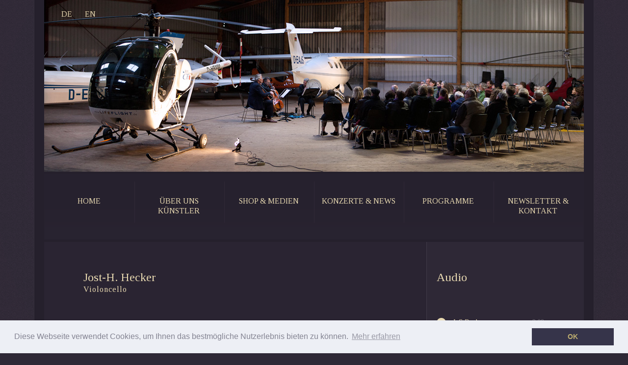

--- FILE ---
content_type: text/html
request_url: https://sarband.de/JostD.shtml
body_size: 11327
content:
<!DOCTYPE html>
<html lang="de">
<head>
  	<title>Ensemble Sarband: Jost-H. Hecker - Violoncello</title>
  	<meta charset="utf-8">
    <!--new-->
    <meta content="width=device-width, initial-scale=1, maximum-scale=1" name="viewport">
    <link rel="stylesheet" type="text/css" href="css/responsive.css">
    <!--/new-->
    <meta name="description" content="Ensemble Sarband: Jost-H. Hecker - Violoncello">
    <meta name="keywords" content="Sarband, ensemble Sarband, Vladimir Ivanoff, Jost-H. Hecker, Modern String Quartet, Jazz-Cello, Passio-Compassio, Arabische Passion, Arabische Bach-Passion, Gentlemen of the Road,  White Light Festival, Lincoln Center, Ruhrtriennale, Styriarte, Grammy Nomination 1994, Echo Klassik 2003, Echo Klassik 2006, Deutscher Weltmusikpreis 2008, Ruth TFF>
    <meta name="author" content="Vladimir Ivanoff / Sarband">
    <link rel="icon" href="Images/favicon.ico" type="image/x-icon">    
	<link rel="shortcut icon" href="Images/favicon.ico" type="image/x-icon" />
    <link rel="stylesheet" href="css/style.css">
    <script src="js/jquery-1.7.1.min.js"></script>
    <script src="js/script.js?v=2"></script><!--[if lt IE 8]>
   <div style=' clear: both; text-align:center; position: relative;'>
     <a href="http://windows.microsoft.com/en-US/internet-explorer/products/ie/home?ocid=ie6_countdown_bannercode">
       <img src="http://storage.ie6countdown.com/assets/100/images/banners/warning_bar_0000_us.jpg" border="0" height="42" width="820" alt="You are using an outdated browser. For a faster, safer browsing experience, upgrade for free today." />
    </a>
  </div>
<![endif]-->
<!--[if lt IE 9]>
	<script src="js/html5.js"></script>
	<link rel="stylesheet" href="css/ie.css"> 
<![endif]-->
<style type="text/css">
<script src="http://www.apple.com/library/quicktime/2.0/scripts/prototype.js" language="JavaScript" type="text/javascript"></script>
<script src="http://www.apple.com/library/quicktime/2.0/scripts/qtp_poster.js" language="JavaScript" type="text/javascript"></script>
<link href="http://www.apple.com/library/quicktime/2.0/stylesheets/qtp_poster.css" rel="StyleSheet" type="text/css" />

<script src="http://www.apple.com/library/quicktime/2.0/scripts/prototype.js" language="JavaScript" type="text/javascript"></script>
<script src="http://www.apple.com/library/quicktime/2.0/scripts/qtp_poster.js" language="JavaScript" type="text/javascript"></script>
<link href="http://www.apple.com/library/quicktime/2.0/stylesheets/qtp_poster.css" rel="StyleSheet" 

#apDiv1 {
	position:absolute;
	width:200px;
	height:115px;
	z-index:3;
	left: 733px;
	top: 104px;
}
#apDiv2 {position:absolute;
	width:152px;
	height:25px;
	z-index:1;
	left: 25px;
	top: 20px;
}
</style>
<script type="text/javascript">
function MM_openBrWindow(theURL,winName,features) { //v2.0
  window.open(theURL,winName,features);
}
</script>
</head>
<body>
<div class="light">
<div class="bg">
<!--==============================header=================================-->
    <header>
        <div class="head-box1">
	    <figure class="page2-Simg1">
	      <div class="link1" id="apDiv2"><a href="JostD.shtml" class="link6">DE</a>&nbsp;<a href="JostE.shtml" class="link6">EN</a></div>
	      <img src="Images/ProgramsLarge/PanGent.jpg" alt=""></figure>
</div>
            
<nav>
    <ul class="sf-menu">
        <li class="active"><a href="indexD.shtml">home</a></li>
        <li><a href=>Über uns künstler</a>
            <span class="sub">+</span>
            <ul>
                <li><a href="deutsche_einfuehrung.shtml">sarband</a></li>
                <li><a href="Vladimir_d.shtml">v. ivanoff</a></li>
                <li><a href="kuenstler.shtml">künstler</a></li>
                <li><a href="PresseD.shtml">presse</a></li>
                <li><a href="" onClick="MM_openBrWindow('Download Folders/Dossier SarbandD.pdf','','')">info download</a></li>

            </ul>
  </li>
        <li><a href=>shop &amp; medien</a>
          <span class="sub2">+</span>
          <ul>
              <li onclick="MM_openBrWindow('http://musealliance.com','','')"><a href="">shop</a></li>
              <li><a href="SarbandCDsD.shtml">CDs</a></li>                            
              <li><a href="videoD.shtml">video</a></li>

            </ul>
        </li>
        <li><a href="konzertdaten.shtml">konzerte &amp; news</a></li>
        <li><a href="Programme.shtml">programme</a></li>
        <li class="last3"><a href=>newsletter &amp; kontakt</a>
          <span class="sub3">+</span>
          <ul>
              <li><a href="newsletterD.shtml">Newsletter</a></li>
              <li><a href="mailto:contact@sarband.de">mail</a></li>
              <li><a href="http://www.facebook.com/pages/Sarband/44727429570?ref=ts&fref=ts">facebook</a></li>
              <li><a href="http://www.youtube.com/user/SarbandEnsemble">youtube</a></li>
              <li><a href="https://www.instagram.com/ensemble.sarband/">instagram</a></li>


            </ul>
  </ul>
    <div class="clear"></div>
</nav>
<script type="text/javascript">
    var currentRelativeUrl = window.location.pathname.split('/').pop();
    if(currentRelativeUrl !== '') {
        $('.sf-menu> li').removeClass('active');
        $('.sf-menu li a').each(function () {
            if ($(this).attr('href') === currentRelativeUrl) {
                var parentLi = $(this).parent();
                if (parentLi.parent().hasClass('sf-menu')) {
                    parentLi.addClass('active');
                } else {
                    parentLi.parents('li').first().addClass('active');
                }
            }
        });
    }
</script>        </header>
  
<!--==============================content================================-->
    <section id="content">
    	<div class="container_12">
       	  <article class="grid_9 mob_images">
            	<h2 class="p14">Jost-H. Hecker&nbsp;<span class="text3">Violoncello</span></h2>
              <div class="border4">
                <p>
                  <figure class="page2-img1 img-bot1"><img src="Images/ArtistsLarge/Jost250.jpg" alt="Vladimir Ivanoff"></figure>
                  </p>
                <p>&nbsp;</p>
                <p><a href="JostD.shtml">Jost-H. Hecker</a> wurde 1959 in München geboren. </p>
                <p>Er studierte Violoncello am Richard-Strauss-Konservatorium 
                  <br>
                  und an der Musikhochschule in München <br>
                  bei Fritz Kiskalt und Jan Polasek. </p>
                <p>Im Jahr 1983 war er einer der Mitbegründer des <br>
                  Modern String Quartet (langjährige Partner von <br>
                  Ensemble Sarband), mit dem er bis heute weltweit <br>
                  konzertiert und CDs aufnimmt. </p>
                <p>&nbsp;</p>
                <p>In diesem Ensemble  entwickelte er eine  unverwechselbare Tonsprache,welche die Zuhörer durch ihre überschäumende<br>
Vitalität und fulminante Improvisationskunst besticht. <br>
                </p>
<p>              Heckers Vielseitigkeit, auch als Arrangeur und Komponist, macht ihn zueinem begehrten Partner zahlreicher Künstler <br>
  wie Charlie Mariano, Klaus Doldinger, Franz Wittenbrink, Joan Baez, Mercedes Sosa, Konstantin Wecker,  <br>
  Ernst Horn,&nbsp; Vladimir Ivanoff, Michael Lerchenberg, Gerd Anthoff und Stefan Wilkening. </p>
                <p>Ein weiterer Schwerpunkt in Heckers Arbeit ist die Theatermusik. Mit etlichen Engagements an den Münchner <br>
                  Kammerspielen und dem Münchner Residenztheater in Produktionen von Franz Wittenbrink, Armin Petras,<br>
Johan Simons und vielen anderen Regisseuren ist er auch in diesem Bereich ein vielgefragter Künstler.                </p>
                <p>Heckers Kompositionen und Arrangements werden beim Verlag Schott &amp; Söhne <br>
                  und im Verlag Varner&amp;Varner veröffentlicht.  <br>
                </p>
                <p>              Seit 2004 musiziert er mit Ensemble Sarband.</p>
                <div class="page3-box4">
                <p>&nbsp;</p>
            </div>
                           <div class="page3-box4">
                             <div class="extra-wrap">
                               <p class="pc">&nbsp;</p>
                               <div class="clear"></div>
                             </div>
                             <p class="pc">&nbsp;</p>
                           </div>
            </div>
       	  </article>
          <article class="grid_3 mob_images">
<h2 class="p24"><span class="p9">Audio</span></h2>
                <div class="page3-box3">
              </div>                           
<div id="player">
  <div id="playlist">

                   <div class="clear"></div>
      <div title="audio/1_Erbarme_Dich.mp3" class="item">
		            <div class="track_content">
		              <div class="btn play"></div>
		              <div class="title1"> <span>J. S Bach <br>
		                (arr. V. Ivanoff):&nbsp;<br> 
	                  «Erbarme Dich» <br>
	                  CD Arabische Passion </span> <em>3:08</em> </div>
	                </div>
		            <div class="player inactive"></div>

	              </div>
		          <div class="clear"></div>
		          <div title="audio/24_Jesum.mp3" class="item">
		            <div class="track_content">
		              <div class="btn play"></div>
		              <div class="title1"> <span>J. S Bach <br>
(arr. V. Ivanoff):&nbsp;<br>
	                  «Jesum von Nazareth» <br>
	                  CD Arabische Passion </span> <em>2:58</em> </div>
	                </div>
		            <div class="player inactive"></div>
                                                     
			  </div>
						  <div class="clear"></div>	</div>
</div>
<h2>Video</h2>

            <a class="pro_image_style3 pro_image_with_capt" onClick="MM_openBrWindow('video/Gent/Gent.mov','','')">
            <img src="video/Gent/Gent.jpg" width="200" height="150" /></a>
			  <p class="text3">Gentlemen of the Road<br>
6-2012 Sarband Festival «Tonfolgen» Bonn</p>
          </article>
          <article class="grid_3 mob_images">
          
            <a class="pro_image_style3 pro_image_with_capt" onClick="MM_openBrWindow('video/ArPasPB/ArPasPB.mov','','')">
            <img src="video/ArPasPB/ArPasPB.jpg" width="200" height="150" /></a>
			  <p class="text3">Die Arabische Passion <br>
9-2011 Musica Sacra <br>
Paderborn </p>
          </article>
          <article class="grid_3 mob_images">

   	    <div class="page8-box1">
   	      <p class="pc">&nbsp;</p>
</div>
 
</article>
            <div class="clear"></div>
      </div>
    </section>
	<!--==============================footer=================================-->
    <footer>
        <div class="container_12">
            <div class="foot-page1">
            Sarband &copy; 2013 • <a href="ImpressumD.shtml">Impressum</a> • <a href="DatenschutzD.shtml">Datenschutz</a>
            </div>
             <ul class="soc-links">
               <li><a class="soc-link2" onClick="MM_openBrWindow('http://www.facebook.com/sarband','','')"></a></li>
                <li><a class="soc-link3"onClick="MM_openBrWindow('https://twitter.com/Sarband','','')"></a></li>
            </ul>
            <div class="clear"></div>
        </div>
    </footer>
</div>
</div>

<script src="js/responsive.js"></script>
</body>
</html>

--- FILE ---
content_type: text/css
request_url: https://sarband.de/css/responsive.css
body_size: 8676
content:
@import url("https://cdnjs.cloudflare.com/ajax/libs/font-awesome/4.7.0/css/font-awesome.min.css");


@media screen and (max-width:1140px){
	
* {box-sizing:border-box;max-width:100% !important;}
table {table-layout:fixed; width:100%;}
img { max-width:100% !important; height:auto;}
body {margin: 0px;padding: 0px;}
iframe { max-width:100% !important;}
object { max-width:100% !important;}

body {
    min-width: 100% !important;
}
.page1-img1 {
    position: relative;
}
header div h1 {
    left: auto;
    right: 15px;
    width: 100%;
}


	
} /* /max-width:1140px ***************************************************************************/

@media screen and (min-width:1024px){
	
.mob-header, .closenav, .sub, .sub2, .sub3 {
    display: none !important;
}
ul.sf-menu li:hover ul, ul.sf-menu li.sfHover ul {
    left: 0;
    top: 90px;
    z-index: 99;
}
	
} /* /min-width:1024px *********************************************************************************/

@media screen and (min-width:1024px) and (max-width:1118px){

ul.sf-menu li {
    margin-left: 5px;
    margin-right: 5px;
}
ul.sf-menu li::before {
    right: -5px;
}
ul.sf-menu ul {
    width: 100%;
}



} /* /(min-width:1024px) and (max-width:1118px) *******************************************************/

@media screen and (max-width:1023px){
	
.mob-header {
    width: 100%;
    text-align: right;
}
span.mob_button {
    display: inline-block;
    font-size: 30px;
    line-height: 1;
    padding: 8px 15px;
    cursor: pointer;
    color: #fff;
}
/*
header > nav {
    position: fixed;
    width: 270px;
    left: auto;
    right: -350px;
    top: 0;
    height: 100%;
    max-height: 100%;
    min-height: 100vh;
    overflow-y: auto;
	margin: 0;
    padding: 0;
    transition-duration: 0.5s;
    display: block;
    -webkit-transform: translate3d(0, 0, 0);
transform: translate3d(0, 0, 0);
z-index: 100001;
}
*/
header.shrink {
    position: fixed;
    top: 0;
    width: 100%;
    left: 0;
    background-color: #26212e;
    transition-duration: 1.9s;
    max-height: 100%;
    overflow-y: auto;
}
header {
    transition-duration: 1.9s;
}
header.shrink > .head-box1 {
    display: none;
}
header.shrink > nav {
    z-index: 1111111;

}
header > nav {
    position: relative;
    width: 100%;
    height: auto%;
    margin: 0;
    padding: 0;
    display: none;
    float: none;
    clear: both;
    z-index: 100001;
}
section#content {
    z-index: 0;
    position: relative;
    display: block;
}
.closenav {
    width: 100%;
    padding-top: 10px;
    padding-bottom: 40px;
	text-align:right;
}
span.mob_close {
    display: inline-block;
    font-size: 28px;
    color: #fff;
    padding: 7px 15px;
    cursor: pointer;
}
ul.sf-menu {
    width: 100%;
    display: block;
    margin: 0;
    padding: 0;
    height: auto;
}
ul.sf-menu li {
    width: 100%;
    margin: auto;
    text-align: left;
	position:relative;
}
ul.sf-menu li a {
    display:block;
    padding-left: 20px;
	padding-top: 20px;
    padding-bottom: 20px;
}
.sub, .sub2, .sub3 {
    position: absolute;
    top: 0;
    right: 0;
    width: 50px;
    text-align: center;
    padding-top: 20px !important;
    font-size: 120%;
    color: #fff;
    cursor: pointer;
	z-index:99;
}
ul.sf-menu ul {
    position: relative;
    width: 100%;
    top: auto !important;
    padding: 0;
    border-radius: 0;
	display: none !important;
}
ul.sf-menu ul.opened {
    display: block !important;
    transition-duration: 0.4s;
}
section#content {
    background-image: none;
    background-color: #2a2432;
	overflow-x: hidden;
}
div .grid_1, 
div .grid_2, 
div .grid_3, 
div .grid_4, 
div .grid_5, 
div .grid_6, 
div .grid_7, 
div .grid_8, 
div .grid_9, 
div .grid_10, 
div .grid_11, 
div .grid_12 {
    display: block;
    float: left;
    position: relative;
    margin: auto;
	padding-left:15px;
	padding-right:15px;
}
div.container_12 .grid_9 {
    width: 75%;
}
div.container_12 .grid_3 {
    width: 25%;
}
div .text2 {
    font-size: 46px;
    line-height: 1.1;
}
body p {
    font-size: 16px;
    line-height: 1.3;
}
#player .item div.title1 > span {
    font-size: 16px;
}
span.extra-wrap {
    left: auto;
    right: auto;
    margin-right: auto;
    margin-left: auto;
}
div.page1-box1 {
    margin-right: auto;
}
div.container_12 {
    display: block;
}
.mob-header.shrink {
    position: fixed;
    top: 0;
    background-color: #26212e;
    left: 0;
    transition-duration: 0.4s;
}
figure.page2-Simg1 #apDiv2 {
    width: 100%;
    left: 0;
    height: auto;
    text-align: right;
    padding-right: 20px;
    top: 0;
}
figure.page2-Simg1 #apDiv2 a {
    font-size: 16px;
}
div .pro_title {
    padding-top: 15px;
    padding-bottom: 0;
}
div#apDiv2 {
    background-color: rgba(0,0,0,0.6);
    top: 0;
    width: 100%;
    text-align: right;
    padding-right: 20px;
    left: auto;
    height: auto;
}
.padd {
    padding-left: 15px;
    padding-right: 15px;
}
body#propage, body#propage p {
    font-size: 16px;
    line-height: 1.3;
}
header {
    overflow-x: hidden;
}




	
} /* /max-width:1023px ***********************************************************************/


@media screen and (max-width:767px){

.pc {display: none !important;}	
body div.container_12 .grid_9 {
    width: 100%;
}
body div.container_12 .grid_3 {
    width: 100%;
}
span.text1 img {
    max-width: 45% !important;
}
header .head-box1 h1 {
    top: 0;
    right: 0;
	padding-right: 15px;
}
figure.img-bot {
    display: block;
    float: none;
    clear: both;
    margin-left: auto;
    margin-right: auto;
	margin-bottom: 15px;
}
#content div .text2 {
    font-size: 40px;
    letter-spacing: 0;
}
#content div a.link3 {
    line-height: 1.2;
    display: inline-block;
    padding: 7px 5px;
}
.page1-box1 .inner1 {
    width: 100%;
    display: block;
    margin-right: auto;
    margin-left: auto;
    clear: both;
}
.page1-box1 .extra-wrap.p7 {
    display: block;
    width: 100%;
    margin-left: auto;
    margin-right: auto;
    float: left;
    clear: both;
}
.track_content {
    width: 100%;
}
#player .item div.title1 > span {
    width: calc(100% - 40px);
}
div.border2 {
    margin-bottom: auto;
}
div#playlist {
    margin-bottom: auto;
}
body footer {
    padding-top: 25px;
    padding-bottom: 25px;
    width: 100%;
    clear: both;
}
div.foot-page1 {
    margin: auto;
    width: 100%;
    text-align: center;
}
footer ul.soc-links {
    width: 100%;
    text-align: center;
    padding-top: 20px;
    margin-right: auto;
    margin-left: auto;
}
footer ul.soc-links li {
    display: inline-block;
    float: none;
    margin-left: 3px;
    margin-right: 3px;
}
div.pro_image_left {
    float: none;
    clear: both;
    margin-left: auto;
    margin-right: auto;
    text-align: center;
}
div.pro_image_right {
    float: none;
    clear: both;
    margin-left: auto;
    margin-right: auto;
    text-align: center;
}
.mob_notoppadding {
    padding-top: 0 !important;
}
.mob_images img {
    display: block;
    float: none !important;
    clear: both;
    margin-left: auto !important;
    margin-right: auto !important;
    margin-bottom: 15px;
}
a#toTop {
    right: 15px !important;
    margin-right: auto !important;
    z-index: 1;
}
article.grid_4.push_1 {
    left: auto;
    width: 100%;
}
.page404-box1 form#search input {
    width: 100%;
    height: 35px;
}
.mob_images figure {
    float: none;
    margin-left: auto;
    margin-right: auto;
    text-align: center;
    clear: both;
}
.mob_images .page2-img1 {
    float: none;
    margin-left: auto;
    margin-right: auto;
    text-align: center;
    clear: both;
    display: block;
}
div.page1-box1 img, div.page1-box1 .img-bot1 {
    float: left !important;
}
ul#pro_boxes-filter {
    width: 100%;
    text-align: center;
    display: block;
}
ul#pro_boxes-filter > li {
    display: inline-block !important;
    float: none !important;
}
ul#pro_boxes-filter > li p.text3 {
    text-align: center;
}
div.extra-wrap {
    display: block;
    width: 100%;
    clear: both;
}
div .text2 {
    text-align: center;
}
body .container_12 .grid_4 {
    width: 100%;
}
div .img-bot1 {
    background: none;
}
div.page3-box4 {
    padding-right: 0;
}
div .grid_1, div .grid_2, div .grid_3, div .grid_4, div .grid_5, div .grid_6, div .grid_7, div .grid_8, div .grid_9, div .grid_10, div .grid_11, div .grid_12 {
    width: 100%;
}
ul#pro_boxes-filter > li {
    height: auto;
    margin-bottom: 15px;
}
div#popup {
    width: 96%;
    right: 2%;
    left: 2%;
    max-height: 100%;
    overflow-y: auto;
}
ul.pro_splitter li ul {
    overflow: hidden;
    width: 100%;
    text-align: center;
    display: block;
}
ul.pro_splitter li ul > li {
    display: inline-block;
    float: none;
}








	
} /* /max-width:767px *********************************************************************/



--- FILE ---
content_type: text/css
request_url: https://sarband.de/css/style.css
body_size: 15951
content:
@import"reset.css";@import"pro_pages_style.css";@import"grid.css";@import"forms.css";@import"prettyPhoto.css";@import"jquery.snippet.min.css";
@import"../skin/blue.monday/jplayer.blue.monday.css";@import"../css/smoothness/jquery-ui-1.8.17.custom.css";@import url(https://fonts.googleapis.com/css?family=Tinos);@import"ui.totop.css";
@import "cookieconsent.css";

body{
	background: url(../Images/main-bg.gif) repeat 0 0 #2e2836;
	font:14px/18px 'Tinos', serif;
	color:#77737d;
	position:relative;
	min-width:1150px;
}
html,body{height:100%;}
p{
	padding-bottom:18px;
	font-family: Tinos, serif;
	text-align: left;
	font-size: 14px;
	color: #D5D5D5;
}
a{color:#e8d9b1;outline:none;cursor:pointer;text-decoration:none;}
a:hover{
	text-decoration:underline;
	font-size: 14px;
	font-family: Tinos, serif;
}
/*  Header styles */
h1,h2,h3,h4,h5,h6{line-height:1.3em;color:#e8d9b1;font-family: 'Tinos', serif; font-weight:normal; margin-bottom:35px;}
h1{font-size:48px;}
h2{
	font-size: 24px;
}
h3{
	font-size:34px;
	text-align: left;
} 
h4{font-size:32px;}  
h5{font-size:30px;}
h6{font-size:28px;}
/* Global Structure---------------------------------------- */
/*----- txt,links,lines,titles -----*/
.extra-wrap{
	overflow:hidden;
	display:block;
	font-family: Tinos, serif;
	color: #D5D5D5;
}
.fleft{float:left}
.fright{float:right}
.alignright{text-align:right}
.aligncenter{
	text-align:center;
	color: #e8d9b1;
	font-size: 14px;
}
.alignmiddle *{vertical-align:middle}
.color1{color:#ff2100;}

.main {
	width:960px; 	
	padding:0;
	margin:0 auto;
}

.last1 {
	margin-bottom:0 !important;
}

.last2 {
	padding-bottom:0 !important;
}

.wrapper {width:100%; overflow:hidden;}
 
.p1 {margin-bottom:8px;}
.p2 {margin-bottom:15px;}
.p3 {margin-bottom:30px;}
.p4 {margin-bottom:40px;}
.p5 {margin-bottom:50px;}

.reg {text-transform:uppercase;}

.title {margin-bottom:18px;}

.it {font-style:italic;}

.letter {letter-spacing:-1px;}

/*********************************boxes**********************************/
.margin-bot {margin-bottom:35px;}

.spacing {margin-right:35px;}

.indent {padding:0 0 0px 30px;}
.indent2 {padding-left:50px;}
.indent-bot {margin-bottom:20px;}
.indent-bot2 {margin-bottom:30px;}
.indent-bot3 {margin-bottom:45px;}

.img-indent-bot {margin-bottom:25px;}
.img-indent {float:left; margin:0 20px 0px 0;}	
.img-indent2 {float:left; margin:0 13px 0px 0;}	
.img-indent-r {float:right; margin:0 0px 0px 40px;}	

.prev-indent-bot {margin-bottom:10px;}	

.buttons a:hover {cursor:pointer;}
.clear {
 clear: both;
 display: block;
 overflow: hidden;
 visibility: hidden;
 width: 0;
 height: 0;
}

.bg {
	background:#25202c;
	border-left:1px solid #342f3a;
	border-right:1px solid #342f3a;
	margin:0 auto;
	width:1140px;
}

.light {
	background:url(../Images/light.png) no-repeat center 0;
}

.logo {
	font-family: 'Tinos', serif;
	color:#221e27;	
	text-transform:uppercase;
	line-height:80px;
	font-size:112px;
	letter-spacing:-7px;
}

.logo:hover {
	text-decoration:none;
	font-family: Tinos, serif;
}


.text1 {
	color: #EDEDED;
	display: block;
	font-family: 'Tinos',serif;
	font-size: 12px;
	line-height: 15px;
	padding-left: 4px;
	padding-top: 3px;
	text-transform: uppercase;
	text-align: center;
}

header h1 {
	font-weight: normal;
	left: 23px;
	position: absolute;
	top: 17px;
	width: 1092px;
	height: 128px;
}

.head-box1 {
	position:relative;
	text-align:center;
}

.page1-img1 {
	display:inline-block;
}


.head-box2 {
    bottom: 185px;
    left: 99px;
    position: absolute;
}

.head-box2 span {
	display:block;
	color:#221e27;
	font-size:26px;
	font-family: 'Tinos', serif;
	line-height:32px;
}

.head-box2 strong {
	font-family: 'Waiting for the Sunrise', cursive;
	font-weight:normal;
	color:#221e27;
	letter-spacing:-1px;
	font-size:42px;
	line-height:51px;
	text-align:right;
	display:block;
}



/*********************************header*************************************/
header {
	width:100%;
	position:relative; 
	z-index:2;
	margin:0 0 5px;
}

header h1 {
	padding:0;
	margin:0;
	font-size:0;
	line-height:0;
}

/*** MENU ***/
.sf-menu, .sf-menu * {
	margin:			0;
	padding:		0;
	list-style:		none;
}
.sf-menu {
	line-height:	1.0;
}
.sf-menu li {
	float:			left;
	text-align:center;
	width:151px;
	border-radius:4px;
	border-bottom:1px solid transparent;
	margin:0 16px;
	background:url(../Images/bg-15.png) repeat 0 0;
	position:		relative;
}

.sf-menu li:hover,
.sf-menu li.active,
.sf-menu li.sfHover {
	background:url(../Images/menu-hov.gif) repeat-x 0 0 #27222d;	
	border-color:#2e2a34;
}

.sf-menu a:hover,
.sf-menu a.active,
.sf-menu li.sfHover > a {
	text-decoration:none;
}

.sf-menu li:before {
    background: none repeat scroll 0 0 #302937;
    content: " ";
    height: 84px;
    position: absolute;
    right: -18px;
	display:block;
    top: 6px;
    width: 1px;
}

.last3:before {
	background:none !important;
}

nav {
	width:1100px;
	padding:9px 0 11px;
	margin:5px auto 0;
	background:url(../Images/bg1.gif) repeat-x 0 0 #282330;
}


.sf-menu a {
	display:		block;
	position:		relative;
	font-family: 'Tinos', serif;
	color:#e8d9b1;
	font-size:16px;
	line-height:20px;
	text-transform:uppercase;
	padding:36px 0;
}
.sf-menu ul {
	position:		absolute;
	top:			-999em;
	background:#25202c;
	padding:37px 20px;
	border-radius:4px;
	width:			110px; /* left offset of submenus need to match (see below) */
}
.sf-menu ul li {
	width:			100%;
	margin:0;
}

.sf-menu ul li:before {display:none;
}

.sf-menu ul a {
    line-height: 19px;
    padding: 5px 0;
}
.sf-menu li:hover {
	visibility:		inherit; /* fixes IE7 'sticky bug' */
}

.sf-menu li:hover ul,
.sf-menu li.sfHover ul {
	left:			0;
	top:			114px; /* match top ul list item height */
	z-index:		99;
}
ul.sf-menu li:hover li ul,
ul.sf-menu li.sfHover li ul {
	top:			-999em;
}
ul.sf-menu li li:hover ul,
ul.sf-menu li li.sfHover ul {
	left:			10em; /* match ul width */
	top:			0;
}
ul.sf-menu li li:hover li ul,
ul.sf-menu li li.sfHover li ul {
	top:			-999em;
}
ul.sf-menu li li li:hover ul,
ul.sf-menu li li li.sfHover ul {
	left:			10em; /* match ul width */
	top:			0;
}

/********************** Content ************************/

#content {
	width:100%; 
	padding:57px 0 68px;
	position:relative;
	z-index:1;
	width:1100px;
	margin:0 auto;
	background:url(../Images/content-bg.gif) repeat-y center 0;
}

.p12 {
	padding:40px 0 68px !important;
}
																									/***** Page 1 *****/

.page1-img2 {
	float: left;
	margin-right: 19px;
	margin-top: 2px;
	text-align: center;
}

.img-bot {
	padding:8px;
	background:#403a47;
	display:inline-block;
}

.img-bot img {
	border:2px solid #2a2432;
}

.text2 {
	color:#e8d9b1;
	font-size:96px;
	line-height:95px;
	letter-spacing:-2px;
	display:block;
	font-family: Tinos, serif;
}

.link3 {
	color:#e8d9b1;
	font-family: 'Tinos', serif;
	font-size:16px;
	line-height:18px;
	letter-spacing:1px;
	transition: all 0.4s ease 0s;
}

.p11 {
	padding-top:25px;
	font-family: 'Tinos', serif;
}

.link3:hover {
	color:#77737d;
	text-decoration:none;
	text-align: right;
}


.border1 {
    border-bottom: 1px solid #403A47;
    margin-bottom: 37px;
	margin-right:28px;
    padding-bottom: 43px;
}

.page1-img3 {
	float:left;
}

.inner1 {
	float:left;
	background:#2e2836;
	margin-right:20px;
}

.inner1:hover {
	background:#e8d9b1;
}
.inner1:hover .img-bot1 {
	background:#e8d9b1;
}

.time1 {
	float: left;
	font-family: 'Tinos', serif;
	font-size: 46px;
	padding-bottom: 22px;
	line-height: 56px;
	text-align: center;
	width: 101px;
	padding-top: 14px;
	color: #77737d;
}


.time1 span {
    display: block;
    font-size: 12px;
    line-height: 16px;
    margin-top: -6px;
    text-transform: uppercase;
}

.img-bot1 {
	padding:4px;
	background:#403a47;
	display:inline-block;
}

.img-bot1 img {
	border:2px solid #2a2432;
}

.link1 {
	color:#e8d9b1;
	transition: all 0.4s ease 0s;
}

.link1:hover {
	color:#aba6b2;
	text-decoration:none;
}

.p7 {
	padding-top:16px;
}



.page1-box1 {
    border-bottom: 1px solid #312B38;
    margin-bottom: 15px;
    margin-right: 25px;
    overflow: hidden;
    padding-bottom: 8px;
}

.link2 {
	color:#aba6b2;
	text-decoration:underline;
	transition: all 0.4s ease 0s;
	font-style:italic;
}

.link2:hover {
	color:#e8d9b1;
}

.last4 {margin-bottom:34px !important; border:none !important; padding:0 !important;}





.p9 {padding-top:17px; margin-bottom:36px;}

#playlist {
	margin-bottom:27px;
}

.border2:after {
    background: none repeat scroll 0 0 #403A47;
    bottom: -51px;
    content: " ";
    display: block;
    height: 1px;
    left: -20px;
    position: absolute;
    width: 320px;
}
.border2 {
    margin-bottom: 91px;
    position: relative;
}

.border5:after {
    background: none repeat scroll 0 0 #403A47;
    bottom: -38px;
    content: " ";
    display: block;
    height: 1px;
    left: -20px;
    position: absolute;
    width: 320px;
}
.border5 {
    margin-bottom: 78px;
    position: relative;
}


#flickr .flickr_badge_image img {
	width:60px !important;
	border-radius:0px;
	border: 2px solid #2A2432;
	height:60px !important;
}


#flickr .flickr_badge_image a {
	padding:4px;
	background:#403a47;
	box-shadow: none;	
	display:inline-block;
	border-radius:0;
}

#flickr .flickr_badge_image a:hover {
	background:#e8d9b1;
}


#flickr .flickr_badge_image {
    float: left;
    margin: 0 1px 1px 0;
}



.p10 {
	margin-top:36px;
	display:inline-block;
}

.page2-img1 {
	float:left;
	margin-top:3px;
	margin-right:20px;
}
																									/***** Page 2 *****/

.time2 {
	float:left;
	margin-right:7px;
	color:#e8d9b1;
	font-size:16px;
	display:block;
	font-family: 'Tinos', serif;
}


.border3 {
	border-bottom: 1px solid #403A47;
	margin-bottom: 37px;
	margin-right: 28px;
	padding-bottom: 53px;
	color: #D5D5D5;
}

.page2-box1 {
	margin-bottom:17px;
	overflow:hidden;
	padding-right: 23px;
}

.page2-box2 {
    border-bottom: 1px solid #302C35;
    margin-bottom: 27px;
    overflow: hidden;
    padding-bottom: 8px;
}

.page3-box4 {
	padding-right:23px;
}


.page6-box1 {
	padding-right:10px;
}

.inner2 {
    background: none repeat scroll 0 0 #E8D9B1;
    color: #2A2432;
    float: left;
    font-family: 'Tinos',serif;
    font-size: 40px;
    height: 40px;
    line-height: 40px;
    margin-right: 20px;
    margin-top: 6px;
    padding-top: 0;
    text-align: center;
    width: 40px;
}


.p13 {
    padding-top: 27px;
}

.link6 {
	color:#e8d9b1;
	font-family: 'Tinos', serif;
	font-size:16px;
	display:inline-block;
	transition: all 0.4s ease 0s;
	margin-right:22px;
}

.link6:hover {
	color:#aba6b2;
	text-decoration:none;
}

.list2 li {
	display:block;
	color:#77737d;
	font-size:14px;
	line-height:20px;
	padding-bottom:17px;
}

.p14 {
	margin-bottom:33px;
}


.a1 {
    display: block;
    float: right;
    height: 14px;
    margin-left: 24px;
    padding-top: 3px;
    width: 16px;
}


.b1 {
    background: url("../images/a3.png") no-repeat scroll 0 2px transparent;
}

.b1:hover {
	background-position:0 -17px;
}

.b2:hover {
	background-position:0 -18px;
}
.b3:hover {
	background-position:0 -13px;
}

.b2 {
    background: url("../images/a2.png") no-repeat scroll 0 1px transparent;
    margin-left: 28px;
}

.b3 {
    background: url("../images/a1.png") no-repeat scroll 0 3px transparent;
}


.list2 {
	margin-right:24px;
	margin-bottom:14px;
}

.p24 {
	margin-bottom:32px;
}

.page3-img1 {
	float:left;
	margin-top:3px;
	margin-right:20px;
}

.page3-img2 {
	float:left;
	margin-top:6px;
	margin-right:20px;
}


.page3-box3 {
    margin-bottom: 34px;
    overflow: hidden;
}

.p25 {
	margin-bottom:22px;
}
	
.p26 {
	margin-top:3px;
}

/***** Page 3 *****/


.border4 {
    border-bottom: 1px solid #403A47;
    margin-bottom: 12px;
    padding-bottom: 78px;
}

.p15 {
	margin-bottom:13px;
}
																									/***** Page 4 *****/


.p16 {
	margin-bottom: 37px;
	font-family: Tinos, serif;
	font-size: 24px;
	color: #e8d9b1;
}


.list3 li {
    background: url("../Images/marker2.png") no-repeat scroll 0 5px transparent;
    display: block;
    line-height: 16px;
    padding-bottom: 14px;
    padding-left: 15px;
}

.list3 a {
	color:#77737d;
	transition: all 0.4s ease 0s;
	font-size:14px;
}

.list3 a:hover{
	color:#e8d9b1;
	text-decoration:none;
}

.page5-img1 {
	float:left;
	margin-right:20px;
	margin-top:3px;
}

.link4 {
    background: url("../Images/marker3.png") no-repeat scroll 0 2px transparent;
    color: #77737D;
    display: inline-block;
    margin-right: 27px;
	transition: all 0.4s ease 0s;
    margin-top: 24px;
    padding-left: 24px;
}



.p17 {
	background:url(../Images/marker4.png) no-repeat 0 2px  ;
}


.link4:hover{
	color:#e8d9b1;
	text-decoration:none;
}


.p18 {
    padding-bottom: 32px;
    padding-top: 16px;
}


.page5-box1 {
    border-bottom: 1px solid #312B38;
    margin-bottom: 9px;
    margin-right: 25px;
    overflow: hidden;
    padding-bottom: 16px;
}

.page5-box2 {
    border-bottom: 1px solid #312B38;
    margin-bottom: 9px;
    overflow: hidden;
    padding-bottom: 16px;
}


.color2 {
    color: #E8D9B1;
    display: block;
    padding-top: 19px;
}

.p19 {
	background:#322c39;
}

.p20 {
	margin-bottom:33px;
}

.page6-box1 p {
    padding-bottom: 29px;
}

																									/***** Page 5 *****/

.page6-img1 {
	float:left;
	margin-top:5px;
	margin-right:23px;
}

.dl1 {
	float:left;
	margin-bottom:30px;
}

.dl1 dt {width:180px;margin-bottom: 24px;color:#e8d9b1;
	font-family: 'Tinos', serif;
	font-size:16px;
	line-height:18px;
}

.text3 {
	color:#e8d9b1;
	letter-spacing:1px;
	font-size:16px;
	line-height:18px;
	display:block;
	text-align: left;
}

.dl1 span {float:left; width:69px;}

.dl1 dd { line-height:18px;}

.dl1 dd a {color:#e8d9b1;text-decoration:underline; transition: all 0.4s ease 0s;}

.dl1 dd a:hover {color:#aba6b2; }

.link5 {color:#e8d9b1;text-decoration:underline; transition: all 0.4s ease 0s;}

.link5:hover {color:#aba6b2; }
	
/******************** Footer ******************/
footer {
	padding:26px 0 30px;
}

.soc-links a {
	display:block;
	width:33px;
	height:32px;
}

.soc-links a:hover {
	background-position:0 -47px;
}

.soc-links li {
	display:block;
	float:left;
	margin-left:2px;
}

.soc-link1 {background:url(../Images/soc-link1.png) no-repeat 0 0  ;
}
.soc-link2 {background:url(../Images/soc-link2.png) no-repeat 0 0  ;
}
.soc-link3 {background:url(../Images/soc-link3.png) no-repeat 0 0  ;
}
.soc-link4 {background:url(../Images/soc-link4.png) no-repeat 0 0  ;
}
.soc-link5 {background:url(../Images/soc-link5.png) no-repeat 0 0  ;
}
.soc-link6 {background:url(../Images/soc-link6.png) no-repeat 0 0  ;
}

.foot-page1 {
	float:left;
	margin-left:10px;
	color:#45414b;
	font-size:14px;
	line-height:18px;
}

.foot-page1 a {
	color:#77737d;
	transition: all 0.4s ease 0s;
}

.foot-page1 a:hover {
	color:#e8d9b1;
	text-decoration:none;
}


.soc-links {
    float: right;
    margin-right: 23px;
    padding-top: 4px;
}

#player .item .title1 > span {
	display: inline-block;
	padding-left: 5px;
	width: 158px;
	color: #E8D9B1;
	font-size: 14px;
	font-family: Tinos, serif;
}

.title1 {
	margin-bottom:11px;
}

#player .item .btn {
    cursor: pointer;
    float: left;
    margin: 0 9px 0 0;
}
#player .btn.play {
     background: url("../Images/marker1.png") no-repeat scroll 0 1px transparent;
}
#player .btn {
    display: block;
    height: 20px;
    width: 19px;
}

#player .item .title1 em {
    color: #77737D;
    font-style: normal;
    font-weight: normal;
}


#player .item .title1 {
    float: left;
    overflow: hidden;
    padding: 1px 0 0;
}

#player .btn.pause
{
    background: url("../Images/marker1.png") no-repeat scroll 0 -29px transparent;
}



.player{visibility: hidden;position:absolute;top:0;height:0;}

.block-ie{display:none;}

#popup {
	position: fixed;
	bottom: 20px;
	right: 20px;
	display: block;
	width: 500px;
	z-index: 100;
}
#popup .close {
	float: right;
	cursor: pointer;
}
#popup .content {
	width: 100%;
	box-sizing: border-box;
	margin: auto;
	background:#2e2a34;
	padding: 25px;
	border: 2px solid #ccc;
}

#popup .content, #popup .content p, #popup .content a {
	font-size: 16px;
}

#popup .content h2 {
	margin-bottom: 10px;
}


--- FILE ---
content_type: text/css
request_url: https://sarband.de/css/pro_pages_style.css
body_size: 146394
content:
/* ---- */
#propage,#propage p{
	font:13px/16px 'Tinos', serif;
	font-size: 14px;
	color: #D5D5D5;
}
.pro_clear{clear:both;line-height:0;font-size:0;overflow:hidden;height:0;width:100%;}
.pro_wrapper{overflow:hidden;position:relative;}
.pro_wrapper-large{overflow:hidden;position:relative; height:80px;}
.fb-like-box iframe{ background:#000;}
.pro_pad2{ padding-bottom:33px;}
/*---------------------------------
	JustSlider
-----------------------------------*/
#pro_slider{ width:900px; height:500px; position:relative; overflow:hidden; padding:6px;box-shadow:inset 0 0 10px rgba(0,0,0,1);}
.pro_slider{ width:900px; height:500px; position:relative; overflow:hidden;} 
.pro_items {	display:none;}
/* pagination */
#pro_slider .pro_pagination {position:absolute;bottom:30px;left:46%;z-index:60; padding:5px 7px 5px 10px;
	border: 1px solid #DDD;
	border-left:none; 
	border-right:none;
	text-shadow: 0 1px 1px white;
	box-shadow:0 1px 1px #fff;
	font: bold 11px Sans-Serif;
	white-space: nowrap;
	vertical-align: middle;
	color: #666;
	background: transparent;
	border-color: #ddd;
	/* IE9 SVG, needs conditional override of 'filter' to 'none' */
	background: url([data-uri]);
	filter:none;
	background:#E0E0E0;
	background: -webkit-linear-gradient(top, white, #E0E0E0);
	background:    -moz-linear-gradient(top, white, #E0E0E0);
	background:     -ms-linear-gradient(top, white, #E0E0E0);
	background:      -o-linear-gradient(top, white, #E0E0E0);
	background:      linear-gradient(top, white, #E0E0E0);
	-pie-background:      linear-gradient(top, white, #E0E0E0);
	box-shadow:   inset 0 0 3px #fff;}
	#pro_slider .pro_pagination li {
		float:left;
		padding:0 3px 0 0;
		font-size:0;
		line-height:0;
		margin:0;}
		#pro_slider .pro_pagination a {
			display:block;
			width:16px;
			height:16px;
			background: url(../Images/pro_images/radio.png) 0 0 no-repeat;
			font-size:0;
			line-height:0;
			text-decoration:none;}
			#pro_slider .pro_pagination li.current a,#pro_slider .pro_pagination li a:hover {background: url(../Images/pro_images/radio.png) 0 -17px no-repeat;}
/* directions */
.pro_button1,.pro_button2{ padding:5px !important; position:absolute !important; bottom:36px; z-index:99;}
	.pro_button1{ left:389px;}
	.pro_button2{ left:513px;}
/* play/stop */
.pro_play{ position:absolute !important; bottom:36px; right:20px; z-index:99; width:23px; height:15px;}
	.pro_play span {display:none;}
	.pro_play em {font-style:normal;display:block;	}
.pro_paused span {display:block;}
.pro_paused em {display:none;}
/* numbers */
.pro_numStatus {
	display:block;
	padding:7px 10px 6px;
	position:absolute;
	z-index:15;
	bottom:30px;
	right:70px;
	text-align:center;
	text-decoration:none;
	border: 1px solid #DDD;
	text-shadow: 0 1px 1px white;
	box-shadow:0 1px 1px #fff;
	font: bold 11px Sans-Serif;
	white-space: nowrap;
	vertical-align: middle;
	color: #666;
	background: transparent;
	cursor: pointer;
	border-color: #ddd;
	border-radius:3px;
	/* IE9 SVG, needs conditional override of 'filter' to 'none' */
	background: url([data-uri]);
	filter:none;
	background:#E0E0E0;
	background: -webkit-linear-gradient(top, white, #E0E0E0);
	background:    -moz-linear-gradient(top, white, #E0E0E0);
	background:     -ms-linear-gradient(top, white, #E0E0E0);
	background:      -o-linear-gradient(top, white, #E0E0E0);
	background:      linear-gradient(top, white, #E0E0E0);
	-pie-background:      linear-gradient(top, white, #E0E0E0);
	box-shadow:         0 1px 2px rgba(0,0,0,0.25), inset 0 0 3px #fff;}
/* banner */
.pro_banner{ position:absolute; top:150px; width:200px; left:60px;font-family: Sans-Serif; color:#fff; background:url(../Images/pro_images/bg-banner.png) 0 0 repeat; padding:20px;}
.pro_banner span{font-weight:bold; font-size:25px;line-height:1.2em; display:block; padding-bottom:10px;}
.pro_poz-2{ left:570px;}
/* progbar */
.pro_progbar {
	background:#000;
	width:100%;
	height:2px;
	position:absolute;
	bottom:0px;
	left:0px;
	z-index:999;}
/*---------------------------------
	KwicksSlider
-----------------------------------*/	
.pro_kwicks-wrapper{ padding:6px;box-shadow:inset 0 0 10px rgba(0,0,0,1); width:900px;}	
.pro_kwicks{list-style:none;position:relative;margin:0;padding:0 !important;height:500px; overflow:hidden;}
.pro_kwicks li{width:25%;height:500px;display:block;overflow:hidden;padding:0 !important;cursor:pointer;background:none !important; box-shadow:-5px -1px 5px rgba(0,0,0,.3);}
.pro_kwicks li.active{opacity:1;}
.pro_kwicks.pro_horizontal li{margin-right:0;float:left}
.pro_slide-kwicks{ position:relative; width:900px;}
.pro_kwicks-banner{ position:absolute; bottom:-37px; left:0; width:100%; background:url(../Images/pro_images/bg-banner.png) 0 0 repeat; color:#fff;}
.pro_kwicks-banner span{ display:block;font-weight:bold; font-size:22px;line-height:1.2em; display:block; padding:10px 0 10px 20px;}
.pro_kwicks-banner p{ padding:0 20px 20px 20px;}
.pro_kwicks li img{-webkit-transition:all 0.5s ease;-moz-transition:all 0.5s ease;-o-transition:all 0.5s ease;transition:all 0.5s ease;}
.pro_kwicks:hover li img,
.pro_kwicks:hover li .pro_kwicks-banner{opacity:.4}
.pro_kwicks:hover li:hover img,
.pro_kwicks:hover li:hover .pro_kwicks-banner{opacity:1;}
/*---------------------------------
	Gallery
-----------------------------------*/	
#pro_simple_gallery{ width:912px; height:620px; position:relative; overflow:hidden;}
.pro_simple_gallery{ width:900px; height:500px; position:relative; overflow:hidden;} 
.pro_gallery_bg{width:900px; height:500px; position:relative; overflow:hidden; padding:6px;box-shadow:inset 0 0 10px rgba(0,0,0,1);}
.pro_pag {width:100%;padding:10px 0;margin:5px 0;position:relative;}
.pro_img-pags {position:static;left:33px;z-index:1;display:block; }
.pro_img-pags ul {margin:0;}
.pro_img-pags li { margin:0 5px 0 0;height:80px; width:80px;}
.pro_img-pags li a {position:relative;display:block;padding:5px;
-webkit-transition:all 0.5s ease;-moz-transition:all 0.5s ease;-o-transition:all 0.5s ease;transition:all 0.5s ease;}
.pro_img-pags li a img{ opacity:.6;-webkit-transition:all 0.5s ease;-moz-transition:all 0.5s ease;-o-transition:all 0.5s ease;transition:all 0.5s ease;}
.pro_img-pags li a span{ display:block; background:#000;}
.pro_img-pags li.active a,
.pro_img-pags li a:hover{box-shadow:inset 0 0 7px rgba(0,0,0,.6);}
.pro_img-pags li.active a img,
.pro_img-pags li a:hover img{ opacity:1;}
.pro_button3,.pro_button4{ padding:5px 3px !important; position:absolute !important; top:35px;}
.pro_button3{ left:0;}
.pro_button4{ right:0;}
#pro_simple_gallery .pro_button1{ left:719px;}
#pro_simple_gallery .pro_button2{ left:750px;}
#pro_simple_gallery .pro_play,
#pro_simple_gallery .pro_numStatus{ box-shadow:none;}
/*---------------------------------
	Typografy
-----------------------------------*/
.pro_title{ display:block; position:relative; padding-bottom:15px; padding-top:50px;}
.pro_title2{ padding:20px 0 15px;}
.pro_title3{ padding:0px 0 15px;}
.pro_title-padding{ padding:5px 0;}
blockquote {display: block;quotes: none;padding:12px 0 12px 30px;line-height:15px; background:url(../Images/pro_images/blockquote.png) 0 0 no-repeat;}
blockquote em{ display:inline-block; margin-top:10px;}
.pro_quotes_2 {position: relative;background: #F3F3F3;border: 1px solid #E8E8E8;border-radius: 3px;padding: 12px 10px 15px 18px;margin: 6px 0 10px 0;border-image: initial;}
.pro_quotes_2 blockquote {color: #656565; background:none; padding:0;}
.pro_quotes_2 span {display: block;background: url(../Images/pro_images/quotes2.png) 0 0 no-repeat;width: 18px;height: 10px;position: absolute;bottom: -10px;left: 41px;}
.pro_quotes-links {padding: 11px 0 10px 0;}
.pro_quotes_3{background: url(../Images/pro_images/blockquote2.png) 5px 7px no-repeat; padding-left:10px; text-indent:23px;}
/*-- Buttons --*/
.pro_btn,.pro_description-light,.pro_exampletip{
	display:inline-block;
   border: 1px solid #DDD;
   border-radius: 3px;
   text-shadow: 0 1px 1px white;
   box-shadow:0 1px 1px #fff;
   font: bold 11px Sans-Serif;
   line-height:15px;
   padding: 6px 10px;
   white-space: nowrap;
   vertical-align: middle;
   color: #666;
   background: transparent;
   cursor: pointer;
   border-color: #ddd;
/* IE9 SVG, needs conditional override of 'filter' to 'none' */
	background: url([data-uri]);
	filter:none;
   background-color:#E0E0E0;
   background: -webkit-linear-gradient(top, white, #E0E0E0);
   background:    -moz-linear-gradient(top, white, #E0E0E0);
   background:     -ms-linear-gradient(top, white, #E0E0E0);
   background:      -o-linear-gradient(top, white, #E0E0E0);
   background:      linear-gradient(top, white, #E0E0E0);
   -pie-background:      linear-gradient(top, white, #E0E0E0);
   box-shadow:         0 1px 2px rgba(0,0,0,0.25), inset 0 0 3px #fff;}
.pro_description-light span{ display:inline-block; background:url(../Images/pro_images/description-arrow.png) 0 -4px no-repeat; width:7px; height:4px; margin:5px 0 0 4px;
-webkit-transition:all 0.5s ease;-moz-transition:all 0.5s ease;-o-transition:all 0.5s ease;transition:all 0.5s ease;}
.pro_description-dark span{ display:inline-block; background:url(../Images/pro_images/description-arrow-white.png) 0 -4px no-repeat; width:7px; height:4px; margin:5px 0 0 4px;
-webkit-transition:all 0.5s ease;-moz-transition:all 0.5s ease;-o-transition:all 0.5s ease;transition:all 0.5s ease;}
.pro_btn:hover,.pro_description-light:hover,.pro_exampletip:hover{ box-shadow:inset 0 0 3px #fff;border-color: #999; text-decoration:none;}
.pro_description-light:hover span{opacity:.8;}
.pro_description-light:active span{background-position:0 0;}
.pro_btn:active,.pro_description-light:active {
   border: 1px solid #AAA;
   border-bottom-color: #CCC;
   border-top-color: #999;
   box-shadow:inset 0 1px 2px #aaa;
 /* IE9 SVG, needs conditional override of 'filter' to 'none' */
  background: url([data-uri]);
	filter:none;
   background: -webkit-linear-gradient(top, #E6E6E6, gainsboro);
   background:    -moz-linear-gradient(top, #E6E6E6, gainsboro);
   background:     -ms-linear-gradient(top, #E6E6E6, gainsboro);
   background:      -o-linear-gradient(top, #E6E6E6, gainsboro);
   background:      -o-linear-gradient(top, #E6E6E6, gainsboro);
  -pie-background:     linear-gradient(top, #E6E6E6, gainsboro);}
.pro_description-dark{
	display:inline-block;
	border: 1px solid #000;
	border-radius: 3px;
	font: bold 11px Sans-Serif;
	line-height:15px;
	padding: 6px 10px;
	white-space: nowrap;
	vertical-align: middle;
	color: #fff;
	background: 000;
	cursor: pointer;
	text-shadow:0 1px 1px #3B3B3B;
	background-color:#000;
	/* IE9 SVG, needs conditional override of 'filter' to 'none' */
background: url([data-uri]);
	background: -webkit-gradient(linear, 0 0, 0 bottom, from(#212121), to(#000));
	background: -webkit-linear-gradient(#212121, #000);
	background: -moz-linear-gradient(#212121, #000);
	background: -ms-linear-gradient(#212121, #000);
	background: -o-linear-gradient(#212121, #000);
	background: linear-gradient(#212121, #000);
	-pie-background: linear-gradient(#212121, #000);
	box-shadow:         0 1px 2px rgba(0,0,0,0.5);}
	.pro_description-dark:hover{ box-shadow:none; text-decoration:none;}
	.pro_description-dark:active {
		border: 1px solid #000;
		border-top-color: #3B3B3B;
		background: #999;
		text-shadow:0 1px 1px #3B3B3B;
		box-shadow:none;
		/* IE9 SVG, needs conditional override of 'filter' to 'none' */
background: url([data-uri]);
	background-color:#212121;
	background: -webkit-gradient(linear, 0 0, 0 bottom, from(#000), to(#212121));
	background: -webkit-linear-gradient(#000, #212121);
	background: -moz-linear-gradient(#000, #212121);
	background: -ms-linear-gradient(#000, #212121);
	background: -o-linear-gradient(#000, #212121);
	background: linear-gradient(#000, #212121);
	-pie-background: linear-gradient(#000, #212121);
	box-shadow:         0 1px 2px rgba(0,0,0,0.5);}
/* Color */
.pro_success{color:#fff;
	box-shadow:0 1px 2px rgba(0,0,0,0.4);
	text-shadow:none;
	background-color: #5BB75B;
	/* IE9 SVG, needs conditional override of 'filter' to 'none' */
	background: url([data-uri]);
	filter:none;
	background-image: -moz-linear-gradient(top, #62c462, #51a351);
	background-image: -ms-linear-gradient(top, #62c462, #51a351);
	background-image: -webkit-gradient(linear, 0 0, 0 100%, from(#62c462), to(#51a351));
	background-image: -webkit-linear-gradient(top, #62c462, #51a351);
	background-image: -o-linear-gradient(top, #62c462, #51a351);
	background-image: linear-gradient(top, #62c462, #51a351);
	-pie-background: linear-gradient(#62c462, #51a351);
	border-color: #51A351 #51A351 #387038;}
	.pro_success:hover{ border-color:#295B29; box-shadow:none;}
	.pro_success:active{box-shadow:inset 0 1px 2px rgba(0,0,0,.3);
		background: #3E933E;
		/* IE9 SVG, needs conditional override of 'filter' to 'none' */
		background: url([data-uri]);
		filter:none;
		background: -webkit-gradient(linear, 0 0, 0 bottom, from(#3E933E), to(#62C462));
		background: -webkit-linear-gradient(#3E933E, #62C462);
		background: -moz-linear-gradient(#3E933E, #62C462);
		background: -ms-linear-gradient(#3E933E, #62C462);
		background: -o-linear-gradient(#3E933E, #62C462);
		background: linear-gradient(#3E933E, #62C462);
		-pie-background: linear-gradient(#3E933E, #62C462);
		border-bottom:1px solid #62C462;}
.pro_warning{color:#fff;
	box-shadow:0 1px 2px rgba(0,0,0,0.4);
	text-shadow:none;
	background-color: #FAA732;
	/* IE9 SVG, needs conditional override of 'filter' to 'none' */
	background: url([data-uri]);
	filter:none;
	background-image: -moz-linear-gradient(top, #fbb450, #f89406);
	background-image: -ms-linear-gradient(top, #fbb450, #f89406);
	background-image: -webkit-gradient(linear, 0 0, 0 100%, from(#fbb450), to(#f89406));
	background-image: -webkit-linear-gradient(top, #fbb450, #f89406);
	background-image: -o-linear-gradient(top, #fbb450, #f89406);
	background-image: linear-gradient(top, #fbb450, #f89406);
	-pie-background: linear-gradient(#fbb450, #f89406);
	border-color: #F89406 #F89406 #AD6704;}
	.pro_warning:hover{ border-color:#B67211; box-shadow:none;}
	.pro_warning:active{box-shadow:inset 0 1px 2px rgba(0,0,0,.2);
		background: #f89406;
		/* IE9 SVG, needs conditional override of 'filter' to 'none' */
		background: url([data-uri]);
		filter:none;
		background: -webkit-gradient(linear, 0 0, 0 bottom, from(#f89406), to(#fbb450));
		background: -webkit-linear-gradient(#f89406, #fbb450);
		background: -moz-linear-gradient(#f89406, #fbb450);
		background: -ms-linear-gradient(#f89406, #fbb450);
		background: -o-linear-gradient(#f89406, #fbb450);
		background: linear-gradient(#f89406, #fbb450);
		-pie-background: linear-gradient(#f89406, #fbb450);
		border-bottom:1px solid #fbb450;}
.pro_danger{color:#fff;
	box-shadow:0 1px 2px rgba(0,0,0,0.4);
	text-shadow:none;
	background-color: #DA4F49;
	/* IE9 SVG, needs conditional override of 'filter' to 'none' */
	background: url([data-uri]);
	filter:none;
	background-image: -moz-linear-gradient(top, #ee5f5b, #bd362f);
	background-image: -ms-linear-gradient(top, #ee5f5b, #bd362f);
	background-image: -webkit-gradient(linear, 0 0, 0 100%, from(#ee5f5b), to(#bd362f));
	background-image: -webkit-linear-gradient(top, #ee5f5b, #bd362f);
	background-image: -o-linear-gradient(top, #ee5f5b, #bd362f);
	background-image: linear-gradient(top, #ee5f5b, #bd362f);
	-pie-background: linear-gradient(#ee5f5b, #bd362f);
	border-color: #BD362F #BD362F #802420;}
	.pro_danger:hover{ border-color:#8D2520; box-shadow:none;}
	.pro_danger:active{box-shadow:inset 0 1px 2px rgba(0,0,0,.3);
		background: #bd362f;
		/* IE9 SVG, needs conditional override of 'filter' to 'none' */
		background: url([data-uri]);
		filter:none;
		background: -webkit-gradient(linear, 0 0, 0 bottom, from(#bd362f), to(#ee5f5b));
		background: -webkit-linear-gradient(#bd362f, #ee5f5b);
		background: -moz-linear-gradient(#bd362f, #ee5f5b);
		background: -ms-linear-gradient(#bd362f, #ee5f5b);
		background: -o-linear-gradient(#bd362f, #ee5f5b);
		background: linear-gradient(#bd362f, #ee5f5b);
		-pie-background: linear-gradient(#bd362f, #ee5f5b);
		border-bottom:1px solid #ee5f5b;}
.pro_inf{color:#fff;
	box-shadow:0 1px 2px rgba(0,0,0,0.4);
	text-shadow:none;
	background-color: #49AFCD;
	/* IE9 SVG, needs conditional override of 'filter' to 'none' */
	background: url([data-uri]);
	filter:none;
	background-image: -moz-linear-gradient(top, #5bc0de, #2f96b4);
	background-image: -ms-linear-gradient(top, #5bc0de, #2f96b4);
	background-image: -webkit-gradient(linear, 0 0, 0 100%, from(#5bc0de), to(#2f96b4));
	background-image: -webkit-linear-gradient(top, #5bc0de, #2f96b4);
	background-image: -o-linear-gradient(top, #5bc0de, #2f96b4);
	background-image: linear-gradient(top, #5bc0de, #2f96b4);
	-pie-background: linear-gradient(#5bc0de, #2f96b4);
	border-color: #2F96B4 #2F96B4 #1F6377;}
	.pro_inf:hover{ border-color:#1A687F; box-shadow:none;}
	.pro_inf:active{box-shadow:inset 0 1px 2px rgba(0,0,0,.3);
		background: #2f96b4;
		/* IE9 SVG, needs conditional override of 'filter' to 'none' */
background: url([data-uri]);
		filter:none;
		background: -webkit-gradient(linear, 0 0, 0 bottom, from(#2f96b4), to(#5bc0de));
		background: -webkit-linear-gradient(#2f96b4, #5bc0de);
		background: -moz-linear-gradient(#2f96b4, #5bc0de);
		background: -ms-linear-gradient(#2f96b4, #5bc0de);
		background: -o-linear-gradient(#2f96b4, #5bc0de);
		background: linear-gradient(#2f96b4, #5bc0de);
		-pie-background: linear-gradient(#2f96b4, #5bc0de);
		border-bottom:1px solid #5bc0de;}
/* Size */
.pro_btn.pro_small{ font-size:11px;}
.pro_btn.pro_medium{ font-size:1.3em;}
.pro_btn.pro_large{ font-size:1.6em;}
.pro_btn-indent{ padding:5px 0; overflow:hidden;}
.pro_btn-indent6{ padding:5px 0 4px; overflow:hidden;}
.pro_btn-indent3{ padding:10px 0;}
.pro_btn-indent4{ padding:5px 0 6px;}
.pro_btn-indent5{ padding:5px 0 0;}
.pro_btn-indent2{ padding:5px 0;}
.pro_pages{ position:relative; overflow:hidden;}
.pro_pages li{ float:left;}
.pro_pages li .pro_btn.pro_prev,.pro_pages li .pro_btn.pro_next{ padding:5px 6px 6px;}
.pro_pages li.current a{
	border: 1px solid #AAA;
	border-bottom-color: #CCC;
	border-top-color: #999;
	box-shadow:inset 0 1px 2px #aaa;
	/* IE9 SVG, needs conditional override of 'filter' to 'none' */
  	background: url([data-uri]);
	filter:none;
	background: -webkit-linear-gradient(top, #E6E6E6, gainsboro);
	background:    -moz-linear-gradient(top, #E6E6E6, gainsboro);
	background:     -ms-linear-gradient(top, #E6E6E6, gainsboro);
	background:      -o-linear-gradient(top, #E6E6E6, gainsboro);
	-pie-background:      linear-gradient(top, #E6E6E6, gainsboro);}
.pro_btn.pro_page{ box-shadow:none; border-radius:0;}
/* directions */
.pro_btn.pro_prev,.pro_btn.pro_next{ box-shadow:none;}
.pro_btn.pro_prev{ border-radius:3px 0 0 3px; padding-left:5px;}
.pro_btn.pro_next{ border-radius:0 3px 3px 0; padding-right:5px;}
.pro_btn span{ width:16px; height:16px;}
	.pro_btn.pro_prev span{ display:inline-block; background: url(../Images/icons/icon-previous.png) 0 0 no-repeat;margin:0 3px 0 0;}
	.pro_btn.pro_next span{ display:inline-block; background: url(../Images/icons/icon-next.png) 0 0 no-repeat;margin:0 0 0 3px}
/* with Icons */
.pro_btn.pro_sign-in span{ display:inline-block; background: url(../Images/icons/icons-light.png) -1116px -36px;margin:0 7px 0 0} 
.pro_btn.pro_sign-out span{ display:inline-block; background: url(../Images/icons/icons-light.png) -1152px -36px;margin:0 7px 0 0} 
.pro_btn.pro_comment span{ display:inline-block; background: url(../Images/icons/icons-light.png) -648px 0;margin:0 7px 0 0} 
.pro_btn.pro_site-map span{ display:inline-block; background: url(../Images/icons/icons-light.png) -1224px -36px;margin:0 7px 0 0} 
.pro_btn.pro_refresh span{ display:inline-block; background: url(../Images/icons/icons-light.png) -936px -36px;margin:0 7px 0 0} 
.pro_btn.pro_comment2 span{ display:inline-block; background: url(../Images/icons/icons-color.png) -612px 0;margin:0 7px 0 0} 
.pro_btn.pro_settings span{ display:inline-block; background: url(../Images/icons/icons-color.png) -972px -36px;margin:0 7px 0 0}   
.pro_btn.pro_calend span{ display:inline-block; background: url(../Images/icons/icons-color.png) -468px 0;margin:0 7px 0 0}  
.pro_btn.pro_print span{ display:inline-block; background: url(../Images/icons/icons-color.png) -648px -36px;margin:0 7px 0 0}  
.pro_btn.pro_dwload span{ display:inline-block; background: url(../Images/icons/icons-color.png) -1476px -36px;margin:0 7px 0 0} 
.pro_btn.pro_bookmark span{ display:inline-block; background: url(../Images/icons/icons-color.png) -324px 0;margin:0 7px 0 0}   
.pro_btn.pro_print2 span{ display:inline-block; background: url(../Images/icons/icons-dark.png) -720px -36px;margin:0 7px 0 0}  
	#pro_breadcrumbs-one{
	  background: #eee;
	  border-width: 1px;
	  border-style: solid;
	  border-color: #f5f5f5 #e5e5e5 #ccc;
	  -moz-border-radius: 5px;
	  -webkit-border-radius: 5px;
	  border-radius: 5px;
	  -moz-box-shadow: 0 0 2px rgba(0,0,0,.2);
	  -webkit-box-shadow: 0 0 2px rgba(0,0,0,.2);
	  box-shadow: 0 0 2px rgba(0,0,0,.2);
	  overflow: hidden;
	  width: 100%;
	}
	#pro_breadcrumbs-one li{float: left;}
	#pro_breadcrumbs-one a{
	  padding: .7em 1em .7em 2em;
	  float: left;
	  text-decoration: none;
	  color: #444;
	  position: relative;
	  text-shadow: 0 1px 0 rgba(255,255,255,.5);
	  background-color: #ddd;
	  background-image: -webkit-gradient(linear, left top, right bottom, from(#f5f5f5), to(#ddd));
	  background-image: -webkit-linear-gradient(left, #f5f5f5, #ddd);
	  background-image: -moz-linear-gradient(left, #f5f5f5, #ddd);
	  background-image: -ms-linear-gradient(left, #f5f5f5, #ddd);
	  background-image: -o-linear-gradient(left, #f5f5f5, #ddd);
	  background-image: linear-gradient(to right, #f5f5f5, #ddd); }
	#pro_breadcrumbs-one li:first-child a{ padding-left: 1em; -moz-border-radius: 5px 0 0 5px; -webkit-border-radius: 5px 0 0 5px;border-radius: 5px 0 0 5px;}	
	#pro_breadcrumbs-one a:hover{ background: #fff;}
	#pro_breadcrumbs-one a::after,
	#pro_breadcrumbs-one a::before{
	  content: "";
	  position: absolute;
	  top: 50%;
	  margin-top: -1.5em;   
	  border-top: 1.5em solid transparent;
	  border-bottom: 1.5em solid transparent;
	  border-left: 1em solid;
	  right: -1em;
	}
	#pro_breadcrumbs-one a::after{z-index: 2;border-left-color: #ddd;}	
	#pro_breadcrumbs-one a::before{ border-left-color: #ccc;right: -1.1em;z-index: 1;}	
	#pro_breadcrumbs-one a:hover::after{ border-left-color: #fff;}
	
	#pro_breadcrumbs-one .current,
	#pro_breadcrumbs-one .current:hover{font-weight: bold;background: none;}
	
	
	#pro_breadcrumbs-two .current,
	#pro_breadcrumbs-two .current:hover,
	#pro_breadcrumbs-four .current,
	#pro_breadcrumbs-four .current:hover{font-weight: bold;background: none; color:#fff;}
	
	#pro_breadcrumbs-one .current::after,
	#pro_breadcrumbs-one .current::before,	
	#pro_breadcrumbs-two .current::after,
	#pro_breadcrumbs-two .current::before,
	#pro_breadcrumbs-four .current::after,
	#pro_breadcrumbs-four .current::before{content: normal;}
/*-----------------------------------*/
#pro_breadcrumbs-two{overflow: hidden;width: 100%;}
	#pro_breadcrumbs-two li{ float: left; margin: 0 .5em 0 1em;	}	
	#pro_breadcrumbs-two a{
	  background: #ddd;
	  padding: .7em 1em;
	  float: left;
	  text-decoration: none;
	  color: #444;
	  text-shadow: 0 1px 0 rgba(255,255,255,.5); 
	  position: relative;
	}	
	#pro_breadcrumbs-two a:hover{ background: #99db76;}
	#pro_breadcrumbs-two a::before{
	  content: "";
	  position: absolute;
	  top: 50%; 
	  margin-top: -1.5em;   
	  border-width: 1.5em 0 1.5em 1em;
	  border-style: solid;
	  border-color: #ddd #ddd #ddd transparent;
	  left: -1em;
	}	
	#pro_breadcrumbs-two a:hover::before{border-color: #99db76 #99db76 #99db76 transparent;}	
	#pro_breadcrumbs-two a::after{
	  content: "";
	  position: absolute;
	  top: 50%; 
	  margin-top: -1.5em;   
	  border-top: 1.5em solid transparent;
	  border-bottom: 1.5em solid transparent;
	  border-left: 1em solid #ddd;
	  right: -1em;
	}	
	#pro_breadcrumbs-two a:hover::after{border-left-color: #99db76;}	
/* ------------------------------------------- */
#pro_breadcrumbs-four{ overflow: hidden;width: 100%;}
	#pro_breadcrumbs-four li{float: left;margin: 0 .5em 0 1em;}
	#pro_breadcrumbs-four a{
	  background: #ddd;
	  padding: .7em 1em;
	  float: left;
	  text-decoration: none;
	  color: #444;
	  text-shadow: 0 1px 0 rgba(255,255,255,.5); 
	  position: relative;
	}
	#pro_breadcrumbs-four a:hover{background: #85dbf4;}
	#pro_breadcrumbs-four a::before,
	#pro_breadcrumbs-four a::after{
	  content:'';
	  position:absolute;
	  top: 0;
	  bottom: 0;
	  width: 1em;
	  background: #ddd;
	  -webkit-transform: skew(-10deg);
	  -moz-transform: skew(-10deg);
	  -ms-transform: skew(-10deg);
	  -o-transform: skew(-10deg);
	  transform: skew(-10deg);  
	}
	#pro_breadcrumbs-four a::before{
	  left: -.5em;
	  -webkit-border-radius: 5px 0 0 5px;
	  -moz-border-radius: 5px 0 0 5px;
	  border-radius: 5px 0 0 5px;
	}
	#pro_breadcrumbs-four a:hover::before{background: #85dbf4;}	
	#pro_breadcrumbs-four a::after{
	  right: -.5em;   
	  -webkit-border-radius: 0 5px 5px 0;
	  -moz-border-radius: 0 5px 5px 0;
	  border-radius: 0 5px 5px 0;
	}	
	#pro_breadcrumbs-four a:hover::after{ background: #85dbf4;}
.pro_breadcrumbs-indent{ padding:5px 0 15px;}	
/* Other elements */
ins{background:#e8d9b1;padding:0 5px;text-decoration:none;color:#000;}
em{color:#e8d9b1;}
del{text-decoration:line-through;}
abbr,dfn{cursor:help;color:#e8d9b1;}
dfn{letter-spacing:1px;font-size:13px;font-family:Verdana, Geneva, sans-serif;}
sup,sub{font-size:0.8em;}
sub{vertical-align:bottom}
.pro_elements-list small{font-size:10px;font-family:Verdana,Geneva,sans-serif;} 
.pro_elements-list big{font-size:21px;}
.pro_elements-list q{font-family:"Courier New",Courier,monospace;color:#e8d9b1;font-size:15px;}
abbr,acronym{text-transform:uppercase;border-bottom:1px dotted #e8d9b1;font-size:11px;}
.pro_elements-list  code{display:block; float:right;padding:2px 5px;border:1px solid #000; background:#212121; border-radius:3px; font-size:12px; font-family:'Tinos', serif;}
.pro_elements-list li{ overflow:hidden; margin-bottom:5px; background:none; padding:0;}
/* lists */
#propage ol{list-style-position:inside;line-height:16px; font-size:13px;}
ol.pro_list{ list-style-position:inside;line-height:16px; font-size:13px;}
	ol.pro_list li,ol.pro_list3 li{ padding:2px 0;}
	ol.pro_list li a,ol.pro_list3 li a{color:#eee;}
ul.pro_list1 li{
	background:url(../Images/pro_images/ul_list1_marker.png) 0 7px no-repeat;
	padding:2px 0 2px 15px;
	line-height:16px;
	font-size:13px;
	color: #A1A1A1;
}
ul.pro_list2 li{ display:block;background:url(../Images/pro_images/ul_list2_marker.png) 0 10px no-repeat; border-top:1px dotted #ddd; padding:5px 0 6px 15px;line-height:16px; font-size:13px;}
	ul.pro_list2 li:first-child{ border-top:none;}
	ul.pro_list1 li a,ul.pro_list2 li a{color:#eee;}
dl.pro_dflist dt{ font-weight:bold; padding-bottom:5px;}
	dl.pro_dflist dd{ padding-bottom:15px;}
ol.pro_list ul{ padding:2px 0 2px 20px;line-height:16px; font-size:13px;}
	ol.pro_list ul li{ padding:2px 0 2px 15px !important;}
.pro_list3{ list-style-type:decimal-leading-zero;line-height:16px; font-size:13px;}
.pro_list-wrapper{ position:relative;}
.pro_list-car {overflow:hidden;}
.pro_list-wrapper .pro_btn.pro_next,
.pro_list-wrapper .pro_btn.pro_prev{ position:absolute; top:-43px; right:0; padding:5px;}
.pro_list-wrapper .pro_btn.pro_prev{ right:31px;}
/* tables */
table { max-width: 100%; border-collapse: collapse; border-spacing: 0;}
.pro_table { width: 100%; margin-bottom: 18px;}
.pro_table th, .pro_table td { padding: 8px; line-height: 15px; text-align: left; border-top: 1px solid #ddd;}
.pro_table th { font-weight: bold; vertical-align: bottom;}
.pro_table td { vertical-align: top;}
.pro_table thead:first-child tr th, .pro_table thead:first-child tr td { border-top: 0;}
.pro_table tbody + tbody {border-top: 2px solid #ddd;}
.pro_table-condensed th, .pro_table-condensed td { padding: 4px 5px;}
.pro_table-bordered { border: 1px solid #ddd; border-collapse: separate; *border-collapse: collapsed;border-radius: 4px;}
.pro_table-bordered th + th,
.pro_table-bordered td + td,
.pro_table-bordered th + td,
.pro_table-bordered td + th { border-left: 1px solid #666;}
.pro_table-bordered thead:first-child tr:first-child th, 
.pro_table-bordered tbody:first-child tr:first-child th,
.pro_table-bordered tbody:first-child tr:first-child td { border-top: 0;}
.pro_pro_table-bordered thead:first-child tr:first-child th:first-child, 
.pro_table-bordered tbody:first-child tr:first-child td:first-child {border-radius: 4px 0 0 0;}
.pro_table-bordered thead:first-child tr:first-child th:last-child, 
.pro_table-bordered tbody:first-child tr:first-child td:last-child {border-radius: 0 4px 0 0;}
.pro_table-bordered thead:last-child tr:last-child th:first-child, 
.pro_table-bordered tbody:last-child tr:last-child td:first-child {border-radius: 0 0 0 4px;}
.pro_table-bordered thead:last-child tr:last-child th:last-child, 
.pro_table-bordered tbody:last-child tr:last-child td:last-child {border-radius: 0 0 4px 0;}
.pro_table-striped tbody tr:nth-child(odd) td, 
.pro_table-striped tbody tr:nth-child(odd) th {background-color: #191A19;}
.pro_table-striped2 thead th,
.pro_table-striped2 tbody tr td:first-child {background-color: #191A19;}
/* Information blocks */
.pro_info{ padding:5px; font-weight:bold; display:inline-block; background:#999; border-radius:3px; color:#fff;}
.pro_info_success{ background:#468847;}
.pro_info_warning{ background:#F89406}
.pro_info_important{ background:#B94A48}
.pro_info_info{ background:#3A87AD}
.pro_info-indent{ margin:5px 15px 15px 0; float:left; min-width:100px; text-align:center;}
/*---------------------------------
	Layouts
-----------------------------------*/
/* Layouts navigation */
.pro_layouts-menu,.pro_icons-menu{ position:relative;padding:0; width:100%; border-bottom:1px solid #000; float:left;}
	.pro_layouts-menu li,.pro_icons-menu li{ float:left; position:relative; margin-left:4px; cursor:pointer;}
	.pro_layouts-menu li a,.pro_icons-menu li a{ display:block; width:70px; height:32px; position:relative; left:0;top:4px;
		border: 1px solid #000;
		border-radius: 3px;
		text-shadow: 0 1px 1px white;
		font: bold 11px Sans-Serif;
		white-space: nowrap;
		vertical-align: middle;
		color: #666;
		cursor: pointer;
		background-color:#000;
		/* IE9 SVG, needs conditional override of 'filter' to 'none' */
background: url([data-uri]);
		background: -webkit-gradient(linear, 0 0, 0 bottom, from(#212121), to(#000));
		background: -webkit-linear-gradient(#212121, #000);
		background: -moz-linear-gradient(#212121, #000);
		background: -ms-linear-gradient(#212121, #000);
		background: -o-linear-gradient(#212121, #000);
		background: linear-gradient(#212121, #000);
		-pie-background: linear-gradient(#212121, #000);
		box-shadow:         0 1px 2px rgba(0,0,0,0.5);}
	.pro_icons-menu li a{ padding:9px 0; text-align:center; height:14px;}
	.pro_layouts-menu li a span{ display:block; width:70px; height:32px;background-position: center  8px;background-repeat:no-repeat;}
	.pro_layouts-menu li.pro_layout1 a span{ background-image:url(../Images/pro_images/full-width.png);}
	.pro_layouts-menu li.pro_layout2 a span{ background-image:url(../Images/pro_images/layouts-img2.png);}
	.pro_layouts-menu li.pro_layout3 a span{ background-image:url(../Images/pro_images/layouts-img3.png);}
	.pro_layouts-menu li.pro_layout4 a span{ background-image:url(../Images/pro_images/layouts-img4.png);}
	.pro_layouts-menu li.pro_layout5 a span{ background-image:url(../Images/pro_images/layouts-img6.png);}
	.pro_layouts-menu li.pro_layout6 a span{ background-image:url(../Images/pro_images/layouts-img5.png);}
	.pro_layouts-menu li.pro_layout7 a span{ background-image:url(../Images/pro_images/layouts-img7.png);}
	.pro_layouts-menu li.pro_layout8 a span{ background-image:url(../Images/pro_images/layouts-img8.png);}
	.pro_layouts-menu li.pro_table1 a span{ background-image:url(../Images/pro_images/table1.png);}
	.pro_layouts-menu li.pro_table2 a span{ background-image:url(../Images/pro_images/table2.png);}
	.pro_layouts-menu li.pro_table3 a span{ background-image:url(../Images/pro_images/table3.png);}
	.pro_layouts-menu li.pro_table4 a span{ background-image:url(../Images/pro_images/table4.png);}
	.pro_layouts-menu li.pro_portfolio1 a span{ background-image:url(../Images/pro_images/portfolio-1col.png);}
	.pro_layouts-menu li.pro_portfolio2 a span{ background-image:url(../Images/pro_images/portfolio-2col.png);}
	.pro_layouts-menu li.pro_portfolio2_capt a span{ background-image:url(../Images/pro_images/portfolio-2col+capt.png);}
	.pro_layouts-menu li.pro_portfolio3 a span{ background-image:url(../Images/pro_images/portfolio-3col.png);}
	.pro_layouts-menu li.pro_portfolio3_capt a span{ background-image:url(../Images/pro_images/portfolio-3col+capt.png);}
	.pro_layouts-menu li.pro_portfolio4 a span{ background-image:url(../Images/pro_images/portfolio-4col.png);}
	.pro_layouts-menu li.pro_portfolio4_capt a span{ background-image:url(../Images/pro_images/portfolio-4col+capt.png);}
	.pro_layouts-menu li:hover a,
	.pro_layouts-menu li a.current,
	.pro_icons-menu li:hover a,
	.pro_icons-menu li a.current{background:#212121;-pie-background:linear-gradient(#212121, #212121); }
	.pro_layouts-menu li:hover span{ opacity:.8;}
	.pro_layouts-menu li a.current,
	.pro_icons-menu li a.current{ top:3px;}
	.pro_icons-menu li a:hover{ text-decoration:none;}
.pro_tabs{ width:960px; margin:0 auto; padding-bottom:20px; position:relative;}
.pro_tab-content{ width:960px; margin:0 auto; box-shadow:0 1px 2px rgba(0,0,0,1); background:#212121; padding:20px 0; margin-top:-1px; border-left:1px solid #000\0/;}
.pro_tabs.pro_tabs4 .pro_tab-content{ padding-bottom:0;}
.pro_tabs5{ padding:10px 0 0 0;}
.pro_tabs5 .pro_tab-content{ width:620px; box-shadow:0 1px 2px rgba(0,0,0,1); padding:0; margin-top:-1px;}
.pro_tabs5 .pro_tab-content .pro_inner{ padding:20px 0 0px 15px;}
/* structuce */
.pro_structuce{ background:#212121; border-radius:5px; color:#fff; font-size:15px; font-weight:bold; padding:5px; box-shadow:inset 0 0 4px 2px rgba(0,0,0,.2); margin-bottom:20px;}
.pro_structuce.pro_structuce2{ padding:3px;}
	.pro_struct{ background:#383838; margin:5px; padding:10px; text-align:center; border-radius:5px; box-shadow:inset 0 0 4px 2px rgba(0,0,0,.2);}
		.pro_structuce.pro_structuce2 .pro_struct{ margin:0; box-shadow:none; border-top:1px solid #666; border-radius:0; padding:3px; background:#383838;}
		.pro_structuce.pro_structuce2 .pro_struct:first-child{ border-top:none;}
		.pro_structuce.pro_structuce2 .pro_struct2{ border:1px dotted #666; width:50%; margin:0 auto; padding:20px 10px; box-shadow:inset 0 0 4px 2px rgba(0,0,0,.05);}
		.pro_structuce.pro_structuce2 .pro_struct2-content{ padding:45px 10px;}
		.pro_structuce.pro_structuce2 .pro_struct3{ background:#474747}
	.pro_struct-aside{ width:30%; padding:50px 10px;}
	.pro_struct-section{ width:63%; padding:50px 10px;}
	.pro_struct-main{ background:#474747; width:60%; margin:10px auto; padding:5px; border-radius:5px; box-shadow:inset 0 0 4px 2px rgba(0,0,0,.2);}
	.pro_struct-content{ padding:50px 10px;}
/* ------ */
#pro_main{ width:1000px; margin:0 auto; background:#fff;}
.pro_full_width_bg{ width:100%; background:#ddd;}
.pro_header_box,.pro_footer_box{ width:960px; margin:0 auto; position:relative; overflow:hidden;}
/* Grid */
.pro_grid-row{ padding:7px 0;-webkit-transition:all 0.5s ease;-moz-transition:all 0.5s ease;-o-transition:all 0.5s ease;transition:all 0.5s ease;}
.pro_grid-box{
	border: 1px solid #000;
	border-radius: 3px;
	text-shadow: 0 1px 1px #3B3B3B;
	box-shadow:         0 1px 1px rgba(0,0,0,.1);
	font: bold 11px Sans-Serif;
	padding:7px 0px;
	white-space: nowrap;
	vertical-align: middle;
	color: #eee;
	background: transparent;
	background-color:#000;
		/* IE9 SVG, needs conditional override of 'filter' to 'none' */
background: url([data-uri]);
		background: -webkit-gradient(linear, 0 0, 0 bottom, from(#212121), to(#000));
		background: -webkit-linear-gradient(#212121, #000);
		background: -moz-linear-gradient(#212121, #000);
		background: -ms-linear-gradient(#212121, #000);
		background: -o-linear-gradient(#212121, #000);
		background: linear-gradient(#212121, #000);
		-pie-background: linear-gradient(#212121, #000);
		box-shadow:         0 1px 2px rgba(0,0,0,0.5);
	-webkit-transition:all 0.5s ease;-moz-transition:all 0.5s ease;-o-transition:all 0.5s ease;transition:all 0.5s ease;}
.pro_grid-box:hover{
	border: 1px solid #000;
	box-shadow:         0 1px 1px rgba(0,0,0,.1);
	background:#212121;
	-pie-background:      linear-gradient(top, #212121, #212121);}
.pro_grid-box2{ border-radius:5px; -webkit-transition:all 0.5s ease;-moz-transition:all 0.5s ease;-o-transition:all 0.5s ease;transition:all 0.5s ease; background:transparent; padding:0;}
.pro_grid-row2:hover .pro_grid-box2{ background:#000;}
/* Images */
.pro_image_left{ float:left; margin:0.2em 1em 0.2em 0;}
.pro_image_right{ float:right; margin:0.2em 0 0.2em 1em;}
.pro_image_centered{ display:block; text-align:center; margin:0.2em 0 0.5em;}
.pro_image_style1{display:inline-block; border:1px solid #999; padding:2px;}
.pro_image_style1_marg{ margin-top:-5px;}
.pro_image_style2 img,
.pro_image_style3 img{border-radius:8px;}
.pro_image_style3{display:inline-block; box-shadow:inset 0 0 2px rgba(0,0,0,.5); padding:4px; border-radius:10px;}
.pro_image_with_capt{ margin-bottom:1em;}
.pro_image_round{ display:block; border-radius:60px; background: url(../images/stock_images/120x120_1.jpg) 0 0 no-repeat; width:120px; height:120px;}
.pro_image_card{box-shadow: inset 0 0 1px rgba(0,0,0,.8), inset 0 2px 0 rgba(255,255,255,.5), inset 0 -1px 0 rgba(0,0,0,.4);border-radius: 20px;display:block;background: url(../images/stock_images/120x120_2.jpg) 0 0 no-repeat;width:120px; height:120px;}
.pro_image_embossed{box-shadow: inset 0 0 2px rgba(0,0,0,.8), inset 0 2px 0 rgba(255,255,255,.5), inset 0 -7px 0 rgba(0,0,0,.6), inset 0 -9px 0 rgba(255,255,255,.3);border-radius: 20px;display:block;background:  url(../images/stock_images/120x120_3.jpg) 0 0 no-repeat;width:120px; height:120px;}
.pro_image_soft-embossed{box-shadow: inset 0 0 4px rgba(0,0,0,1), inset 0 2px 1px rgba(255,255,255,.5), inset 0 -9px 2px rgba(0,0,0,.6), inset 0 -12px 2px rgba(255,255,255,.3);border-radius: 20px;display:block;background:  url(../images/stock_images/120x120_4.jpg) 0 0 no-repeat;width:120px; height:120px;}
.pro_image_cut_out{box-shadow: 0 1px 0 rgba(255,255,255,.2), inset 0 4px 5px rgba(0,0,0,.6), inset 0 1px 0 rgba(0,0,0,.6);	border-radius: 20px;display:block;background: url(../images/stock_images/120x120_5.jpg) 0 0 no-repeat;width:120px; height:120px;}
.pro_image_morphing_glowing{display:block;background: url(../images/stock_images/120x120_6.jpg) 0 0 no-repeat;width:120px; height:120px;border-radius: 20px;
	-webkit-transition: 1s;-moz-transition: 1s;transition: 1s;}
.pro_image_morphing_glowing:hover {
	box-shadow: 0 0 20px rgba(0,0,0,.6), inset 0 0 20px rgba(0,0,0,1);
	-webkit-border-radius: 60em;
	-moz-border-radius: 60em;
	border-radius: 60em;}
.pro_image_glossy{box-shadow: inset 0 -1px 0 rgba(0,0,0,.5);border-radius: 20px;display:block;width:120px; height:120px; position:relative;}
.pro_image_glossy span{display:block;background: url(../images/stock_images/120x120_7.jpg) 0 0 no-repeat;width:120px; height:120px;border-radius: 20px;}
.pro_image_glossy:after {
	position: absolute;
	content: ' ';
	width: 100%;
	height: 50%;
	top: 0;
	left: 0;
	border-radius: 20px;
	background: -moz-linear-gradient(top, rgba(255,255,255,0.7) 0%, rgba(255,255,255,.1) 100%);
	background: -o-linear-gradient(top, rgba(255,255,255,0.7) 0%, rgba(255,255,255,.1) 100%);
	background: -webkit-gradient(linear, left top, left bottom, color-stop(0%,rgba(255,255,255,0.7)), color-stop(100%,rgba(255,255,255,.1)));
	background: linear-gradient(top, rgba(255,255,255,0.7) 0%,rgba(255,255,255,.1) 100%);}
.pro_image_reflection{display:block;width:120px; height:120px; position:relative;}
.pro_image_reflection span{display:block;background: url(../images/stock_images/120x120_8.jpg) 0 0 no-repeat;width:120px; height:120px;border-radius: 20px;}
.pro_image_reflection:after {
	position: absolute;
	content: ' ';
	width: 100%;
	height: 30px;
	bottom: -31px;
	left: 0;
	border-top-left-radius: 20px;
	border-top-right-radius: 20px;
	background: -moz-linear-gradient(top, rgba(0,0,0,.3) 0%, rgba(255,255,255,0) 100%);
	background: -o-linear-gradient(top, rgba(0,0,0,.3) 0%, rgba(255,255,255,0) 100%);
	background: -webkit-gradient(linear, left top, left bottom, color-stop(0%,rgba(0,0,0,.3)), color-stop(100%,rgba(255,255,255,0)));
	background: linear-gradient(top, rgba(0,0,0,.3) 0%,rgba(255,255,255,0) 100%);
	-pie-background: linear-gradient(top, rgba(0,0,0,.3) 0%,rgba(255,255,255,0) 100%);}
.pro_pad-image{ padding:8px 10px 20px 0; position:relative; float:left;}
/* hovers */
.pro_view {width: 300px;height: 200px;margin:0  0 15px 0;position: relative;text-align: center;cursor: default;background: #fff;overflow:hidden; font-size:12px; line-height:15px;}
.pro_view .pro_mask, .pro_view .pro_content {width: 300px;height: 200px;position: absolute;overflow: hidden;top: 0;left: 0}
.pro_view img {display: block;position: relative;}
.pro_view h2 {text-transform: uppercase;color: #fff;text-align: center;position: relative;font-size: 17px;padding: 10px;background: rgba(0, 0, 0, 0.8);margin: 20px 0 0 0}
.pro_view p {font-family: Georgia, serif;font-style: italic;font-size: 12px;position: relative;color: #fff;padding: 10px 20px 20px;text-align: center}
.pro_view a.pro_btn {display: inline-block;text-decoration: none;padding: 7px 14px;background: #000;color: #fff;text-transform: uppercase;box-shadow: 0 0 1px #000; border:none; border-radius:0; text-shadow:none;-webkit-transition:all 0.5s ease;-moz-transition:all 0.5s ease;-o-transition:all 0.5s ease;transition:all 0.5s ease;}
.pro_view a.pro_btn:hover { background:#fff; color:#000;}
/* first hover */
.pro_view_first img {-moz-transition: all 0.2s linear;-webkit-transition: all 0.2s linear;-o-transition: all 0.2s linear;transition: all 0.2s linear;}
.pro_view_first .pro_mask {opacity: 0;background-color: rgba(219,127,8, 0.7);-moz-transition: all 0.4s ease-in-out;-webkit-transition: all 0.4s ease-in-out;-o-transition: all 0.4s ease-in-out;transition: all 0.4s ease-in-out;}
.pro_view_first h2 {opacity: 0;
   -moz-transform: translateY(-100px); -webkit-transform: translateY(-100px); -o-transform: translateY(-100px);transform: translateY(-100px);
   -moz-transition: all 0.2s ease-in-out;-webkit-transition: all 0.2s ease-in-out;-o-transition: all 0.2s ease-in-out;transition: all 0.2s ease-in-out;}
.pro_view_first p {opacity: 0;
    -moz-transform: translateY(100px);-webkit-transform: translateY(100px);-o-transform: translateY(100px);transform: translateY(100px);
	-moz-transition: all 0.2s linear;-webkit-transition: all 0.2s linear;-o-transition: all 0.2s linear;transition: all 0.2s linear;}
.pro_view_first a.pro_btn{opacity: 0;-moz-transition: all 0.2s ease-in-out;-webkit-transition: all 0.2s ease-in-out;-o-transition: all 0.2s ease-in-out;transition: all 0.2s ease-in-out;}
.pro_view_first:hover img {-moz-transform: scale(1.1);-webkit-transform: scale(1.1);-o-transform: scale(1.1);transform: scale(1.1);}
.pro_view_first:hover .pro_mask {opacity: 1;}
.pro_view_first:hover h2,
.pro_view_first:hover p,
.pro_view_first:hover a.pro_btn {opacity: 1;-moz-transform: translateY(0px); -webkit-transform: translateY(0px); -o-transform: translateY(0px);transform: translateY(0px);}
.pro_view_first:hover p {-moz-transition-delay: 0.1s;-webkit-transition-delay: 0.1s;-o-transition-delay: 0.1s;transition-delay: 0.1s;}
.pro_view_first:hover a.pro_btn {-moz-transition-delay: 0.2s;-webkit-transition-delay: 0.2s;-o-transition-delay: 0.2s;transition-delay: 0.2s;}
/* second hover */
.pro_view_second img {-moz-transition: all 0.2s ease-in;-webkit-transition: all 0.2s ease-in;-o-transition: all 0.2s ease-in;transition: all 0.2s ease-in;}
.pro_view_second .pro_mask {
	background-color: rgba(115,146,184, 0.7);
	width: 300px;
    padding: 60px;
	height: 300px;
	opacity: 0;
	-webkit-transform: translate(265px, 145px) rotate(45deg);-moz-transform: translate(265px, 145px) rotate(45deg);-o-transform: translate(265px, 145px) rotate(45deg);transform: translate(265px, 145px) rotate(45deg);
	-webkit-transition: all 0.2s ease-in-out;-moz-transition: all 0.2s ease-in-out;-o-transition: all 0.2s ease-in-out;transition: all 0.2s ease-in-out;}
.pro_view_second h2 {
    border-bottom: 1px solid rgba(0, 0, 0, 0.3);
    background: transparent;
    margin: 20px 40px 0px 40px;
    -webkit-transform: translate(200px, -200px);-moz-transform: translate(200px, -200px);-o-transform: translate(200px, -200px);transform: translate(200px, -200px);
	-webkit-transition: all 0.2s ease-in-out;-moz-transition: all 0.2s ease-in-out;-o-transition: all 0.2s ease-in-out;transition: all 0.2s ease-in-out;}
.pro_view_second p {
	-webkit-transform: translate(-200px, 200px);-moz-transform: translate(-200px, 200px);-o-transform: translate(-200px, 200px);transform: translate(-200px, 200px);
	-webkit-transition: all 0.2s ease-in-out;-moz-transition: all 0.2s ease-in-out;-o-transition: all 0.2s ease-in-out;transition: all 0.2s ease-in-out;}
.pro_view_second a.pro_btn {
    -webkit-transform: translate(0px, 100px);-moz-transform: translate(0px, 100px);-o-transform: translate(0px, 100px);transform: translate(0px, 100px);
	-webkit-transition: all 0.2s 0.1s ease-in-out;-moz-transition: all 0.2s 0.1s ease-in-out;-o-transition: all 0.2s 0.1s ease-in-out;transition: all 0.2s 0.1s ease-in-out;}
.pro_view_second:hover .pro_mask {opacity:1;
	-webkit-transform: translate(-80px, -125px) rotate(45deg);-moz-transform: translate(-80px, -125px) rotate(45deg);-o-transform: translate(-80px, -125px) rotate(45deg);}
.pro_view_second:hover h2 {
	-webkit-transform: translate(0px,0px);-moz-transform: translate(0px,0px);-o-transform: translate(0px,0px);transform: translate(0px,0px);
	-webkit-transition-delay: 0.3s;-moz-transition-delay: 0.3s;-o-transition-delay: 0.3s;transition-delay: 0.3s;}
.pro_view_second:hover p {
    -webkit-transform: translate(0px,0px);-moz-transform: translate(0px,0px);-o-transform: translate(0px,0px);transform: translate(0px,0px);
	-webkit-transition-delay: 0.4s;-moz-transition-delay: 0.4s;-o-transition-delay: 0.4s;transition-delay: 0.4s;}
.pro_view_second:hover a.pro_btn {
	-webkit-transform: translate(0px,0px);-moz-transform: translate(0px,0px);-o-transform: translate(0px,0px);transform: translate(0px,0px);
	-webkit-transition-delay: 0.5s;-moz-transition-delay: 0.5s;-o-transition-delay: 0.5s;transition-delay: 0.5s;}
/* third hover */
.pro_view_third img {-webkit-transition: all 0.2s ease-in;-moz-transition: all 0.2s ease-in;-o-transition: all 0.2s ease-in;transition: all 0.2s ease-in;}
.pro_view_third .pro_mask {background-color: rgba(0,0,0,0.6);opacity: 0;
	-webkit-transform: translate(460px, -100px) rotate(180deg);-moz-transform: translate(460px, -100px) rotate(180deg);-o-transform: translate(460px, -100px) rotate(180deg);transform: translate(460px, -100px) rotate(180deg);
	-webkit-transition: all 0.2s 0.4s ease-in-out;-moz-transition: all 0.2s 0.4s ease-in-out;-o-transition: all 0.2s 0.4s ease-in-out;transition: all 0.2s 0.4s ease-in-out;}
.pro_view_third h2{
	-webkit-transform: translateY(-100px);-moz-transform: translateY(-100px);-o-transform: translateY(-100px);transform: translateY(-100px);
	-webkit-transition: all 0.2s ease-in-out;-moz-transition: all 0.2s ease-in-out;-o-transition: all 0.2s ease-in-out;transition: all 0.2s ease-in-out;}
.pro_view_third p {
	-webkit-transform: translateX(300px) rotate(90deg);-moz-transform: translateX(300px) rotate(90deg);-o-transform: translateX(300px) rotate(90deg);transform: translateX(300px) rotate(90deg);
	-webkit-transition: all 0.2s ease-in-out;-moz-transition: all 0.2s ease-in-out;-o-transition: all 0.2s ease-in-out;transition: all 0.2s ease-in-out;}
.pro_view_third a.pro_btn {
	-webkit-transform: translateY(-200px);-moz-transform: translateY(-200px);-o-transform: translateY(-200px);transform: translateY(-200px);
	-webkit-transition: all 0.2s ease-in-out;-moz-transition: all 0.2s ease-in-out;-o-transition: all 0.2s ease-in-out;transition: all 0.2s ease-in-out;}
.pro_view_third:hover .pro_mask {
	opacity:1;
	-webkit-transition-delay: 0s;-moz-transition-delay: 0s;-o-transition-delay: 0s;transition-delay: 0s;
	-webkit-transform: translate(0px, 0px);-moz-transform: translate(0px, 0px);-o-transform: translate(0px, 0px);transform: translate(0px, 0px);}
.pro_view_third:hover h2 {
	-webkit-transform: translateY(0px);-moz-transform: translateY(0px);-o-transform: translateY(0px);transform: translateY(0px);
	-webkit-transition-delay: 0.5s;-moz-transition-delay: 0.5s;-o-transition-delay: 0.5s;transition-delay: 0.5s;}
.pro_view_third:hover p	{
    -webkit-transform: translateX(0px) rotate(0deg);-moz-transform: translateX(0px) rotate(0deg);-o-transform: translateX(0px) rotate(0deg);transform: translateX(0px) rotate(0deg);
	-webkit-transition-delay: 0.4s;-moz-transition-delay: 0.4s;-o-transition-delay: 0.4s;transition-delay: 0.4s;}
.pro_view_third:hover a.pro_btn {
	-webkit-transform: translateY(0px);-moz-transform: translateY(0px);-o-transform: translateY(0px);transform: translateY(0px);
	-webkit-transition-delay: 0.3s;-moz-transition-delay: 0.3s;-o-transition-delay: 0.3s;transition-delay: 0.3s;}
/* fourth hover */
.pro_view_fourth img {   opacity: 1;
	-webkit-transition: all 0.4s ease-in-out 0.2s;-moz-transition: all 0.4s ease-in-out 0.2s;-o-transition: all 0.4s ease-in-out 0.2s;transition: all 0.4s ease-in-out 0.2s;}
.pro_view_fourth .pro_mask {
	background-color: rgba(0,0,0,0.8);
	opacity: 0;
	-webkit-transform: scale(0) rotate(-180deg);-moz-transform: scale(0) rotate(-180deg);-o-transform: scale(0) rotate(-180deg);transform: scale(0) rotate(-180deg);
	-webkit-transition: all 0.4s ease-in;-moz-transition: all 0.4s ease-in;-o-transition: all 0.4s ease-in;transition: all 0.4s ease-in;
    border-radius: 0px;}
.pro_view_fourth h2{
    opacity: 0;
    border-bottom: 1px solid rgba(0, 0, 0, 0.3);
    background: transparent;
    margin: 20px 40px 0px 40px;
	-webkit-transition: all 0.5s ease-in-out;-moz-transition: all 0.5s ease-in-out;-o-transition: all 0.5s ease-in-out;transition: all 0.5s ease-in-out;}
.pro_view_fourth p {opacity: 0;-webkit-transition: all 0.5s ease-in-out;-moz-transition: all 0.5s ease-in-out;-o-transition: all 0.5s ease-in-out;transition: all 0.5s ease-in-out;}
.pro_view_fourth a.pro_info {opacity: 0;-webkit-transition: all 0.5s ease-in-out;-moz-transition: all 0.5s ease-in-out;-o-transition: all 0.5s ease-in-out;transition: all 0.5s ease-in-out;}
.pro_view_fourth:hover .pro_mask {opacity: 1;
	-webkit-transform: scale(1) rotate(0deg);-moz-transform: scale(1) rotate(0deg);-o-transform: scale(1) rotate(0deg);transform: scale(1) rotate(0deg);
	-webkit-transition-delay: 0.2s;-moz-transition-delay: 0.2s;-o-transition-delay: 0.2s;transition-delay: 0.2s;}
.pro_view_fourth:hover img{ opacity: 0;
	-webkit-transform: scale(0);-moz-transform: scale(0);-o-transform: scale(0);transform: scale(0);
	-webkit-transition-delay: 0s;-moz-transition-delay: 0s;-o-transition-delay: 0s;transition-delay: 0s;}
.pro_view_fourth:hover h2,
.pro_view_fourth:hover p,
.pro_view_fourth:hover a.pro_info{opacity: 1;-webkit-transition-delay: 0.5s;-moz-transition-delay: 0.5s;-o-transition-delay: 0.5s;transition-delay: 0.5s;}
/* fifth hover */
.pro_view_fifth img {-webkit-transition: all 0.4s ease-in-out;-moz-transition: all 0.4s ease-in-out;-o-transition: all 0.4s ease-in-out;transition: all 0.4s ease-in-out;}
.pro_view_fifth .pro_mask {background-color: rgba(146,96,91,0.3);opacity: 1; overflow:hidden;
	-webkit-transform: translateX(-300px);-moz-transform: translateX(-300px);-o-transform: translateX(-300px);transform: translateX(-300px);
	-webkit-transition: all 0.4s ease-in-out;-moz-transition: all 0.4s ease-in-out;-o-transition: all 0.4s ease-in-out;transition: all 0.4s ease-in-out;}
.pro_view_fifth h2{background: rgba(255, 255, 255, 0.5);color: #000;box-shadow: 0px 1px 3px rgba(159, 141, 140, 0.5);}
.pro_view_fifth p{opacity: 0;color: #333;-webkit-transition: all 0.2s linear;-moz-transition: all 0.2s linear;-o-transition: all 0.2s linear;transition: all 0.2s linear;}
.pro_view_fifth:hover .pro_mask {-webkit-transform: translateX(0px);-moz-transform: translateX(0px);-o-transform: translateX(0px);transform: translateX(0px);}
.pro_view_fifth:hover img {
	-webkit-transform: translateX(300px);-moz-transform: translateX(300px);-o-transform: translateX(300px);transform: translateX(300px);
	-webkit-transition-delay: 0.1s;-moz-transition-delay: 0.1s;-o-transition-delay: 0.1s;transition-delay: 0.1s;
	-webkit-transition: all 0.4s ease-in-out;-moz-transition: all 0.4s ease-in-out;-o-transition: all 0.4s ease-in-out;transition: all 0.4s ease-in-out;}
.pro_view_fifth:hover p{opacity: 1;-webkit-transition-delay: 0.4s;-moz-transition-delay: 0.4s;-o-transition-delay: 0.4s;transition-delay: 0.4s;}
/*sixth hover */
.pro_view_sixth img {-webkit-transition: all 0.4s ease-in-out 0.5s;-moz-transition: all 0.4s ease-in-out 0.5s;-o-transition: all 0.4s ease-in-out 0.5s;transition: all 0.4s ease-in-out 0.5s;}
.pro_view_sixth .pro_mask{background-color: rgba(146,96,91,0.5);opacity:0;
	-webkit-transition: all 0.3s ease-in 0.4s;-moz-transition: all 0.3s ease-in 0.4s;-o-transition: all 0.3s ease-in 0.4s;transition: all 0.3s ease-in 0.4s;}
.pro_view_sixth h2{opacity:0;border-bottom: 1px solid rgba(0, 0, 0, 0.3);background: transparent;margin: 20px 40px 0px 40px;
    -webkit-transform: scale(10); -moz-transform: scale(10); -o-transform: scale(10); transform: scale(10);
    -webkit-transition: all 0.3s ease-in-out 0.1s;-moz-transition: all 0.3s ease-in-out 0.1s;-o-transition: all 0.3s ease-in-out 0.1s;transition: all 0.3s ease-in-out 0.1s;}
.pro_view_sixth p {opacity:0;
    -webkit-transform: scale(10);-moz-transform: scale(10);-o-transform: scale(10);transform: scale(10);
	-webkit-transition: all 0.3s ease-in-out 0.2s; -moz-transition: all 0.3s ease-in-out 0.2s;-o-transition: all 0.3s ease-in-out 0.2s;transition: all 0.3s ease-in-out 0.2s;}
.pro_view_sixth a.pro_btn {opacity:0;
    -webkit-transform: translateY(100px); -moz-transform: translateY(100px); -o-transform: translateY(100px); transform: translateY(100px);
	-webkit-transition: all 0.3s ease-in-out 0.1s;-moz-transition: all 0.3s ease-in-out 0.1s;-o-transition: all 0.3s ease-in-out 0.1s;transition: all 0.3s ease-in-out 0.1s;}
.pro_view_sixth:hover .pro_mask {opacity:1;-webkit-transition-delay: 0s;-moz-transition-delay: 0s;-o-transition-delay: 0s;transition-delay: 0s;}
.pro_view_sixth:hover img {-webkit-transition-delay: 0s;-moz-transition-delay: 0s;-o-transition-delay: 0s;transition-delay: 0s;}
.pro_view_sixth:hover h2 {opacity: 1;
    -webkit-transform: scale(1);-moz-transform: scale(1);-o-transform: scale(1);transform: scale(1);
	-webkit-transition-delay: 0.1s;-moz-transition-delay: 0.1s;-o-transition-delay: 0.1s;transition-delay: 0.1s;}
.pro_view_sixth:hover p {opacity:1;
    -webkit-transform: scale(1);-moz-transform: scale(1);-o-transform: scale(1);transform: scale(1);
	-webkit-transition-delay: 0.2s;-moz-transition-delay: 0.2s;-o-transition-delay: 0.2s;transition-delay: 0.2s;}
.pro_view_sixth:hover a.pro_btn {opacity:1;
    -webkit-transform: translateY(0px);-moz-transform: translateY(0px);-o-transform: translateY(0px);transform: translateY(0px);
	-webkit-transition-delay: 0.3s;-moz-transition-delay: 0.3s;-o-transition-delay: 0.3s;transition-delay: 0.3s;}
/* seventh hover */
.pro_view_seventh img{opacity: 1;-webkit-transition: all 0.5s ease-out;-moz-transition: all 0.5s ease-out;-o-transition: all 0.5s ease-out;transition: all 0.5s ease-out;}
.pro_view_seventh .pro_mask {background-color: rgba(77,44,35,0.5);opacity: 0;
	-webkit-transform: rotate(0deg) scale(1);-moz-transform: rotate(0deg) scale(1);-o-transform: rotate(0deg) scale(1);transform: rotate(0deg) scale(1);
	-webkit-transition: all 0.3s ease-out;-moz-transition: all 0.3s ease-out;-o-transition: all 0.3s ease-out;transition: all 0.3s ease-out;
	-webkit-transform: translateY(-200px) rotate(180deg);-moz-transform: translateY(-200px) rotate(180deg);-o-transform: translateY(-200px) rotate(180deg);transform: translateY(-200px) rotate(180deg);}
.pro_view_seventh h2{
	-webkit-transform: translateY(-200px);-moz-transform: translateY(-200px);-o-transform: translateY(0px);transform: translateY(-200px);
	-webkit-transition: all 0.2s ease-in-out;-moz-transition: all 0.2s ease-in-out;-o-transition: all 0.2s ease-in-out;transition: all 0.2s ease-in-out;}
.pro_view_seventh p {
	-webkit-transform: translateY(-200px);-moz-transform: translateY(-200px);-o-transform: translateY(0px);transform: translateY(-200px);
	-webkit-transition: all 0.2s ease-in-out;-moz-transition: all 0.2s ease-in-out;-o-transition: all 0.2s ease-in-out;transition: all 0.2s ease-in-out;}
.pro_view_seventh a.pro_btn {
	-webkit-transform: translateY(-200px);-moz-transform: translateY(-200px);-o-transform: translateY(-200px);transform: translateY(0px);
	-webkit-transition:  all 0.2s ease-in-out;-moz-transition:  all 0.2s ease-in-out;-o-transition:  all 0.2s ease-in-out;transition:  all 0.2s ease-in-out;}
.pro_view_seventh:hover img{opacity: 0;
	-webkit-transform: rotate(720deg) scale(0);-moz-transform: rotate(720deg) scale(0);-o-transform: rotate(720deg) scale(0);transform: rotate(720deg) scale(0);}
.pro_view_seventh:hover .pro_mask {opacity: 1;
	-webkit-transform: translateY(0px) rotate(0deg);-moz-transform: translateY(0px) rotate(0deg);-o-transform: translateY(0px) rotate(0deg);transform: translateY(0px) rotate(0deg);
	-webkit-transition-delay: 0.4s;-moz-transition-delay: 0.4s;-o-transition-delay: 0.4s;transition-delay: 0.4s;}
.pro_view_seventh:hover h2 {
	-webkit-transform: translateY(0px);-moz-transform: translateY(0px);-o-transform: translateY(0px);transform: translateY(0px);
	-webkit-transition-delay: 0.7s;-moz-transition-delay: 0.7s;-o-transition-delay: 0.7s;transition-delay: 0.7s;}
.pro_view_seventh:hover p {
	-webkit-transform: translateY(0px);-moz-transform: translateY(0px);-o-transform: translateY(0px);transform: translateY(0px);
	-webkit-transition-delay: 0.6s;-moz-transition-delay: 0.6s;-o-transition-delay: 0.6s;transition-delay: 0.6s;}
.pro_view_seventh:hover a.pro_btn {
	-webkit-transform: translateY(0px);-moz-transform: translateY(0px);-o-transform: translateY(0px);transform: translateY(0px);
	-webkit-transition-delay: 0.5s;-moz-transition-delay: 0.5s;-o-transition-delay: 0.5s;transition-delay: 0.5s;}
/* eighth hover */
.pro_view_eighth .pro_mask {
   background-color: rgba(255, 255, 255, 0.7);
   top: -200px;
   -ms-filter: "progid: DXImageTransform.Microsoft.Alpha(Opacity=0)";
   filter: alpha(opacity=0);
   opacity: 0;
   -webkit-transition: all 0.3s ease-out 0.5s;
   -moz-transition: all 0.3s ease-out 0.5s;
   -o-transition: all 0.3s ease-out 0.5s;
   -ms-transition: all 0.3s ease-out 0.5s;
   transition: all 0.3s ease-out 0.5s;}
.pro_view_eighth h2 {
   -webkit-transform: translateY(-200px);
   -moz-transform: translateY(-200px);
   -o-transform: translateY(-200px);
   -ms-transform: translateY(-200px);
   transform: translateY(-200px);
   -webkit-transition: all 0.2s ease-in-out 0.1s;
   -moz-transition: all 0.2s ease-in-out 0.1s;
   -o-transition: all 0.2s ease-in-out 0.1s;
   -ms-transition: all 0.2s ease-in-out 0.1s;
   transition: all 0.2s ease-in-out 0.1s;}
.pro_view_eighth p {
   color: #333;
   -webkit-transform: translateY(-200px);
   -moz-transform: translateY(-200px);
   -o-transform: translateY(-200px);
   -ms-transform: translateY(-200px);
   transform: translateY(-200px);
   -webkit-transition: all 0.2s ease-in-out 0.2s;
   -moz-transition: all 0.2s ease-in-out 0.2s;
   -o-transition: all 0.2s ease-in-out 0.2s;
   -ms-transition: all 0.2s ease-in-out 0.2s;
   transition: all 0.2s ease-in-out 0.2s;}
.pro_view_eighth a.pro_btn {
   -webkit-transform: translateY(-200px);
   -moz-transform: translateY(-200px);
   -o-transform: translateY(-200px);
   -ms-transform: translateY(-200px);
   transform: translateY(-200px);
   -webkit-transition: all 0.2s ease-in-out 0.3s;
   -moz-transition: all 0.2s ease-in-out 0.3s;
   -o-transition: all 0.2s ease-in-out 0.3s;
   -ms-transition: all 0.2s ease-in-out 0.3s;
   transition: all 0.2s ease-in-out 0.3s;}
.pro_view_eighth:hover .pro_mask {
   -ms-filter: "progid: DXImageTransform.Microsoft.Alpha(Opacity=100)";
   filter: alpha(opacity=100);
   opacity: 1;
   top: 0px;
   -webkit-transition-delay: 0s;
   -moz-transition-delay: 0s;
   -o-transition-delay: 0s;
   -ms-transition-delay: 0s;
   transition-delay: 0s;
   -webkit-animation: bounceY 0.9s linear;
   -moz-animation: bounceY 0.9s linear;
   -ms-animation: bounceY 0.9s linear;
   animation: bounceY 0.9s linear;}
.pro_view_eighth:hover h2 {
   -webkit-transform: translateY(0px);
   -moz-transform: translateY(0px);
   -o-transform: translateY(0px);
   -ms-transform: translateY(0px);
   transform: translateY(0px);
   -webkit-transition-delay: 0.4s;
   -moz-transition-delay: 0.4s;
   -o-transition-delay: 0.4s;
   -ms-transition-delay: 0.4s;
   transition-delay: 0.4s;}
.pro_view_eighth:hover p {
   -webkit-transform: translateY(0px);
   -moz-transform: translateY(0px);
   -o-transform: translateY(0px);
   -ms-transform: translateY(0px);
   transform: translateY(0px);
   -webkit-transition-delay: 0.2s;
   -moz-transition-delay: 0.2s;
   -o-transition-delay: 0.2s;
   -ms-transition-delay: 0.2s;
   transition-delay: 0.2s;}
.pro_view_eighth:hover a.pro_btn {
   -webkit-transform: translateY(0px);
   -moz-transform: translateY(0px);
   -o-transform: translateY(0px);
   -ms-transform: translateY(0px);
   transform: translateY(0px);
   -webkit-transition-delay: 0s;
   -moz-transition-delay: 0s;
   -o-transition-delay: 0s;
   -ms-transition-delay: 0s;
   transition-delay: 0s;}
@keyframes bounceY {
    0% { transform: translateY(-205px);}
    40% { transform: translateY(-100px);}
    65% { transform: translateY(-52px);}
    82% { transform: translateY(-25px);}
    92% { transform: translateY(-12px);}
    55%, 75%, 87%, 97%, 100% { transform: translateY(0px);}}
@-moz-keyframes bounceY {
    0% { -moz-transform: translateY(-205px);}
    40% { -moz-transform: translateY(-100px);}
    65% { -moz-transform: translateY(-52px);}
    82% { -moz-transform: translateY(-25px);}
    92% { -moz-transform: translateY(-12px);}
    55%, 75%, 87%, 97%, 100% { -moz-transform: translateY(0px);}}
@-webkit-keyframes bounceY {
    0% { -webkit-transform: translateY(-205px);}
    40% { -webkit-transform: translateY(-100px);}
    65% { -webkit-transform: translateY(-52px);}
    82% { -webkit-transform: translateY(-25px);}
    92% { -webkit-transform: translateY(-12px);}
    55%, 75%, 87%, 97%, 100% { -webkit-transform: translateY(0px);}}
 /* ninth hover */
.pro_view_ninth .pro_mask-1, .pro_view_ninth .pro_mask-2 {background-color: rgba(0, 0, 0, 0.5);height: 361px;width: 361px;background: rgba(119, 0, 36, 0.5);opacity: 1;
    -ms-filter: "progid:DXImageTransform.Microsoft.Alpha(Opacity=100)";
    filter: alpha(opacity=100);
    -webkit-transition: all 0.3s ease-in-out 0.6s;
    -moz-transition: all 0.3s ease-in-out 0.6s;
    -o-transition: all 0.3s ease-in-out 0.6s;
    transition: all 0.3s ease-in-out 0.6s;}
.pro_view_ninth .pro_mask-1 {left: auto;right: 0;
    -webkit-transform: rotate(56.5deg) translateX(-180px);
    -moz-transform: rotate(56.5deg) translateX(-180px);
    -o-transform: rotate(56.5deg) translateX(-180px);
    -ms-transform: rotate(56.5deg) translateX(-180px);
    transform: rotate(56.5deg) translateX(-180px);
    -webkit-transform-origin: 100% 0%;
    -moz-transform-origin: 100% 0%;
    -o-transform-origin: 100% 0%;
    -ms-transform-origin: 100% 0%;
    transform-origin: 100% 0%;}
.pro_view_ninth .pro_mask-2 {
    top: auto;
    bottom: 0;
    -webkit-transform: rotate(56.5deg) translateX(180px);
    -moz-transform: rotate(56.5deg) translateX(180px);
    -o-transform: rotate(56.5deg) translateX(180px);
    -ms-transform: rotate(56.5deg) translateX(180px);
    transform: rotate(56.5deg) translateX(180px);
    -webkit-transform-origin: 0% 100%;
    -moz-transform-origin: 0% 100%;
    -o-transform-origin: 0% 100%;
    -ms-transform-origin: 0% 100%;
    transform-origin: 0% 100%;}
.pro_view_ninth .pro_content {background: rgba(0, 0, 0, 0.9);height: 0;width: 361px;overflow: hidden;
    -ms-filter: "progid:DXImageTransform.Microsoft.Alpha(Opacity=50)";
    filter: alpha(opacity=50);
    opacity: 0.5;
    -webkit-transform: rotate(-33.5deg) translate(-112px, 166px);
    -moz-transform: rotate(-33.5deg) translate(-112px, 166px);
    -o-transform: rotate(-33.5deg) translate(-112px, 166px);
    -ms-transform: rotate(-33.5deg) translate(-112px, 166px);
    transform: rotate(-33.5deg) translate(-112px, 166px);
    -webkit-transform-origin: 0% 100%;
    -moz-transform-origin: 0% 100%;
    -o-transform-origin: 0% 100%;
    -ms-transform-origin: 0% 100%;
    transform-origin: 0% 100%;
    -webkit-transition: all 0.4s ease-in-out 0.3s;
    -moz-transition: all 0.4s ease-in-out 0.3s;
    -o-transition: all 0.4s ease-in-out 0.3s;
    transition: all 0.4s ease-in-out 0.3s;}
.pro_view_ninth h2 {background: transparent;margin-top: 5px;border-bottom: 1px solid rgba(255, 255, 255, 0.2);}
.pro_view_ninth a.pro_btn {display: none;}
.pro_view_ninth:hover .pro_content {height: 120px;width: 300px; top: 40px;
    -ms-filter: "progid:DXImageTransform.Microsoft.Alpha(Opacity=90)";
    filter: alpha(opacity=90);
    opacity: 0.9;
    -webkit-transform: rotate(0deg) translate(0, 0);
    -moz-transform: rotate(0deg) translate(0, 0);
    -o-transform: rotate(0deg) translate(0, 0);
    -ms-transform: rotate(0deg) translate(0, 0);
    transform: rotate(0deg) translate(0, 0);}
.pro_view_ninth:hover .pro_mask-1, .pro_view_ninth:hover .pro_mask-2 {
    -webkit-transition-delay: 0s;
    -moz-transition-delay: 0s;
    -o-transition-delay: 0s;
    transition-delay: 0s;}
.pro_view_ninth:hover .pro_mask-1 {
    -webkit-transform: rotate(56.5deg) translateX(1px);
    -moz-transform: rotate(56.5deg) translateX(1px);
    -o-transform: rotate(56.5deg) translateX(1px);
    -ms-transform: rotate(56.5deg) translateX(1px);
    transform: rotate(56.5deg) translateX(1px);}
.pro_view_ninth:hover .pro_mask-2 {
    -webkit-transform: rotate(56.5deg) translateX(-1px);
    -moz-transform: rotate(56.5deg) translateX(-1px);
    -o-transform: rotate(56.5deg) translateX(-1px);
    -ms-transform: rotate(56.5deg) translateX(-1px);
    transform: rotate(56.5deg) translateX(-1px);}
/*---------------------------------
	Portfolio
-----------------------------------*/
.pro_pad_port{
	padding-bottom:30px;
	color: #A1A1A1;
}
.pro_small-image .grid_5 .pro_pad_port .lightbox-image img{ width:270px !important; height:auto;}
.pro_image-grid {width: 940px;}
.pro_image-grid:after {
  content: "";
  display: block;
  height: 0;
  overflow: hidden;
  clear: both;}
.pro_image-grid li {
  width:220px;
  margin:0 5px;
  float: left;
  height:260px;
  overflow: hidden;}
.pro_image-grid li img,
.pro_image-grid li strong {display: block;}
.pro_splitter{ position:relative; overflow:hidden; padding:10px 0;}
	.pro_splitter>li{ font-weight:bold; overflow:hidden;}
	.pro_splitter li ul{ overflow:hidden;}
	.pro_splitter li li{ float:left;}
	.pro_splitter li li{ box-shadow:none; border-radius:0;}
	.pro_splitter li li a{ text-decoration:none !important;color: #666;}
	.pro_splitter li li.selected-1,
	.pro_splitter li li.selected-2,
	.pro_splitter li li.selected-0{
   border: 1px solid #AAA;
   border-bottom-color: #CCC;
   border-top-color: #999;
   box-shadow:inset 0 1px 2px #aaa;
   /* IE9 SVG, needs conditional override of 'filter' to 'none' */
  background: url([data-uri]);
	filter:none;
   background: -webkit-linear-gradient(top, #E6E6E6, gainsboro);
   background:    -moz-linear-gradient(top, #E6E6E6, gainsboro);
   background:     -ms-linear-gradient(top, #E6E6E6, gainsboro);
   background:      -o-linear-gradient(top, #E6E6E6, gainsboro);
   background:      linear-gradient(top, #E6E6E6, gainsboro);
   -pie-background:      linear-gradient(top, #E6E6E6, gainsboro);}
	.pro_splitter li li.last{ border-radius:0 3px 3px 0;}
	.pro_splitter li li.segment-1{ border-radius:3px 0 0 3px;}
/*---------------------------------
	Social and Media Sharing
-----------------------------------*/
.pro_video_slider{ width:482px;}
.pro_icons{ position:relative; overflow:hidden; padding:10px 0;}
	.pro_icons li{ float:left; margin-right:3px;}
	.pro_icons.pro_basic2 li{margin:0 15px 15px 0; }
	.pro_icons.pro_basic2 li a{width:16px; display:block; height:16px;}
	.pro_icons.pro_basic2 li a img{ max-width:100% !important; height:auto;}
	.pro_icons.pro_social li.last{ margin-top:-16px;}
	.pro_icons.pro_social li{ width:100px;float:left;}
	.pro_icons.pro_small li a{ background-image: url(../Images/icons/csg-4f3bc7207ae9d.png); display:block; width:30px !important; height:30px !important;}
	
.pro_icons.pro_basic{ position:relative; overflow:hidden;}
	.pro_icons.pro_basic li{margin:0 10px 10px 0; display:block; float:left; padding:0  15px 15px 15px; box-shadow:inset 0 0 10px rgba(0,0,0,.1); background:grey;}
	.pro_icons.pro_basic li.pro_li_icon{padding:8px  15px 7px 15px;}
.pro_icon{ font-family:'IcoMoon'; font-size:35px; color:#000000; line-height:100%; display:block;}
	.pro_icon:before {content: attr(data-icon);}
	.pro_icon:hover{ text-decoration:none;}
.pro_icon_social{ font-family:'IcoMoonSocial'; font-size:35px; color:#000000; line-height:100%; display:block;}
	.pro_icon_social:before {content: attr(data-icon);}
	.pro_icon_social:hover{ text-decoration:none;}
.pro_ranges{ position:relative; overflow:hidden; list-style-position:inside;}
	.pro_ranges li span{ display:inline-block; padding:0 0 10px 0;}
	.pro_ranges input{ margin-right:10px;}
/* Flickr */
#flickr_badge_wrapper {padding:3px 0 0;}
.flickr_badge_image {margin:0 15px 15px 0px; float:left;}
.flickr_badge_image a {box-shadow:inset 0 0 2px rgba(0,0,0,1); padding:4px; border-radius:3px; display:inline-block;-webkit-transition:all 0.5s ease;-moz-transition:all 0.5s ease;-o-transition:all 0.5s ease;transition:all 0.5s ease;}
.flickr_badge_image a img{border-radius:3px;}
#flickr_badge_uber_wrapper a:hover,
#flickr_badge_uber_wrapper a:active{box-shadow:inset 0 0 4px rgba(0,0,0,.8);}
#flickr_badge_wrapper { overflow:hidden;}
#flickr_www,#flickr_badge_source,#flickr_badge_image10 { display:none;}
/* Twitter */
.pro_tweet .tweet_list{ background:url(../Images/icons/twitter_bird_2.png) 0 0 no-repeat; padding:5px 0 0 45px; color:#212121;}
	.pro_tweet .tweet_list li{ padding:5px; margin-bottom:5px;overflow:hidden; border-radius:3px;
	background:#E0E0E0;
   /* IE9 SVG, needs conditional override of 'filter' to 'none' */
	background: url([data-uri]);
	filter:none;
	background: -webkit-linear-gradient(top, white, #E0E0E0);
   background:    -moz-linear-gradient(top, white, #E0E0E0);
   background:     -ms-linear-gradient(top, white, #E0E0E0);
   background:      -o-linear-gradient(top, white, #E0E0E0);
   background:      linear-gradient(top, white, #E0E0E0);
   -pie-background:      linear-gradient(top, white, #E0E0E0);
   box-shadow: 0 1px 2px rgba(0,0,0,.3), inset 0 0 3px #fff;}
	.pro_tweet .tweet_list li a{ font-weight:bold; color:#666;}
.pro_flash-video{ position:relative; z-index:10;}
.pro_audio-player{ padding:0 0 0 2em;}
/* Tooltips */
#aToolTip{position:absolute;display:none;z-index:50000;background: #646363;
	font-size:12px;
	padding:5px 18px;
	color:#fff;	
	text-align:center;
	z-index:99;
	border-radius:3px;
	box-shadow:2px 2px 4px rgba(0,0,0,.5);}
#aToolTip .aToolTipContent{position:relative;margin:0;padding:0}
a#aToolTipCloseBtn{display:block;height:8px;width:8px; background: url(../Images/icons/glyphicons_207_remove_2.png) 0 0 no-repeat;overflow:hidden;text-indent:-9999px;outline:none;position:absolute;top:0px;right:-14px} 
.pro_tooltips-pad span{ display:block; padding-bottom:20px; position:relative; overflow:hidden;}
.pro_tooltips-pad strong{ display:block; float:left;width:125px;}
.pro_tooltips-pad .pro_small-box-code{ float:left; margin-top:3px;}
/* Under Construction page =====*/
.pro_constuction-main{width:570px;min-height:450px;position:absolute;left:50%;top:45%;margin-left:-330px;margin-top:-130px;color:#2f2f2f;}
#pro_constuction-box{width:570px;min-height:450px; box-shadow:0 0 15px rgba(0,0,0,.6); border-radius:15px; position:relative; z-index:99;}
	#pro_constuction-box .pro_inside{background:#fff;border-radius:15px;border-color:#fff; float:left;min-height:450px; width:100%;}
	#pro_constuction-box .pro_inside .pro_inner{padding:40px 48px 25px;}
	#pro_constuction-box .pro_inside .pro_inner h1{ padding-bottom:30px;font-weight:normal;}
	#pro_constuction-box .pro_inside .pro_inner p{ font-size:15px; font-weight:normal; padding-bottom:25px;}
.pro_social_icons{ position:absolute; top:20px; right:-37px; background:#fff; width:37px; border-radius:0 15px 15px 0; box-shadow:3px 0 5px rgba(0,0,0,.2)}
.pro_social_icons ul{ padding:15px 0 10px 8px;}
.pro_social_icons ul li{ padding-bottom:5px;}
.pro_social_icons ul li.last{ padding-bottom:5px;}
.pro_cntSeparator {font-size: 50px;margin: 24px 0px;color: #000; font-family:Georgia, "Times New Roman", Times, serif;}
.pro_counter_desc{ position:relative; overflow:hidden; font-size:16px; font-weight:bold; line-height:1.2em; padding:5px 0 0 0;}
.pro_counter_desc div{ width:104px; margin-left:18px; text-align:center;}
.pro_counter_desc div:first-child{ margin-left:0;}
.pro_constr_social_buttons{ padding:25px 0 0 0;}
.pro_icons_social2 li{ width:100px;float:left;}
.pro_icons_social2 li.last{ margin-top:-14px; width:90px;}
/* Intro page */
#pro_intro-box{width:600px;height:407px;position:absolute;left:50%;top:40%;margin-left:-300px;margin-top:-100px;border-radius:10px;
	background:#E0E0E0;
   /* IE9 SVG, needs conditional override of 'filter' to 'none' */
	background: url([data-uri]);
	filter:none;
	background: -webkit-linear-gradient(top, white, #E0E0E0);
   background:    -moz-linear-gradient(top, white, #E0E0E0);
   background:     -ms-linear-gradient(top, white, #E0E0E0);
   background:      -o-linear-gradient(top, white, #E0E0E0);
   background:      linear-gradient(top, white, #E0E0E0);
   -pie-background:      linear-gradient(top, white, #E0E0E0);
   box-shadow: 0 0px 5px  rgba(0,0,0,.3), inset 0 0 3px #fff;}
	#pro_intro-box .pro_inside{padding:20px 70px 0;height:387px; position:relative;}
		#pro_intro-box .alignright{ position:absolute; bottom:35px; right:70px;}
.pro_intro-video{ position:absolute; top:60px; left:70px; overflow:hidden; height:264px; width:460px;}
.pro_intro-video iframe{height:264px; width:460px; position:relative;}
.pro_likebox_pad{ padding-bottom:20px !important;}
.pro_likebox_pad2{ padding-top:32px !important;}
/*------------ ---------------------
	Misc
-----------------------------------*/
.pro_dialog-pad{ padding:0 0 20px;}
/* Tabs */
.pro_tabs-horz-top,
.pro_tabs-horz-bottom,
.pro_tabs-horz-top2,
.pro_tabs-horz-bottom2,
.pro_tabs-vert-left,
.pro_tabs-vert-right{ position:relative; overflow:hidden; color:#212121;}

.pro_tabs-horz-top .pro_tab-content,
.pro_tabs-horz-bottom .pro_tab-content,
.pro_tabs-horz-top2 .pro_tab-content,
.pro_tabs-horz-bottom2 .pro_tab-content,
.pro_tabs-vert-left .pro_tab-content,
.pro_tabs-vert-right .pro_tab-content{ width:auto; box-shadow:none; background:#fff; border:1px solid #eee; padding:10px;}

.pro_tabs-horz-bottom .pro_tab-content,
.pro_tabs-horz-bottom2 .pro_tab-content,
.pro_tabs-vert-left .pro_tab-content,
.pro_tabs-vert-right .pro_tab-content{ margin:0; min-height:54px;}

.pro_tabs-vert-left .pro_tab-content-box,
.pro_tabs-vert-right .pro_tab-content{ overflow:hidden;}

.pro_tabs-nav{ position:relative; overflow:hidden;}
	.pro_tabs-nav li{ float:left;  margin-right:3px;}
	.pro_tabs-horz-top2 .pro_tabs-nav,.pro_tabs-horz-bottom2 .pro_tabs-nav{ float:right;}
	.pro_tabs-nav li a{display:block; padding:6px 15px;position:relative; top:4px; z-index:99;
		background:#E0E0E0;
		border: 1px solid #DDD;
		border-radius: 3px;
		text-shadow: 0 1px 1px white;
		font-weight: bold;
		white-space: nowrap;
		vertical-align: middle;
		color: #666;
		cursor: pointer;
		/* IE9 SVG, needs conditional override of 'filter' to 'none' */
	background: url([data-uri]);
	filter:none;
		border-color: #ddd;
		background: -webkit-linear-gradient(top, white, #E0E0E0);
		background:    -moz-linear-gradient(top, white, #E0E0E0);
		background:     -ms-linear-gradient(top, white, #E0E0E0);
		background:      -o-linear-gradient(top, white, #E0E0E0);
		background:      linear-gradient(top, white, #E0E0E0); 
		-pie-background:      linear-gradient(top, white, #E0E0E0);  
		box-shadow:inset 0 0 3px #fff;
		-webkit-transition:all 0.5s ease;-moz-transition:all 0.5s ease;-o-transition:all 0.5s ease;transition:all 0.5s ease;}
	.pro_tabs-nav li a:hover,.pro_tabs-nav li a.current{ top:1px; text-decoration:none; background:#fff;-pie-background:linear-gradient(top, #fff, #fff);color:#666;}	
	.pro_tabs-horz-bottom .pro_tabs-nav,
	.pro_tabs-horz-bottom2 .pro_tabs-nav{ top:-1px;}
	.pro_tabs-horz-bottom .pro_tabs-nav li a,
	.pro_tabs-horz-bottom2 .pro_tabs-nav li a{ top:-4px;}
		.pro_tabs-horz-bottom .pro_tabs-nav li a:hover,
		.pro_tabs-horz-bottom .pro_tabs-nav li a.current,
		.pro_tabs-horz-bottom2 .pro_tabs-nav li a:hover,
		.pro_tabs-horz-bottom2 .pro_tabs-nav li a.current{ top:-1px;}
.pro_tabs-horz-top .pro_tabs-nav li a,
.pro_tabs-horz-top2 .pro_tabs-nav li a{ border-radius:3px 3px 0 0;}	
.pro_tabs-horz-bottom .pro_tabs-nav li a,
.pro_tabs-horz-bottom2 .pro_tabs-nav li a{ border-radius: 0 0 3px 3px;}	
.pro_tabs-vert-left .pro_tabs-nav li a{ border-radius:3px 0 0 3px;}
.pro_tabs-vert-right .pro_tabs-nav li a{ border-radius:0 3px 3px 0;}		
.pro_tabs-vert-left .pro_tabs-nav{ float:left; margin-right:-1px;}
	.pro_tabs-vert-left .pro_tabs-nav li,
	.pro_tabs-vert-right .pro_tabs-nav li{ float:none; margin:0 0 3px 0;}
	.pro_tabs-vert-left .pro_tabs-nav li a{ top:0 !important; right:-4px;}
	.pro_tabs-vert-left .pro_tabs-nav li a:hover,
	.pro_tabs-vert-left .pro_tabs-nav li a.current{ right:-1px;}
.pro_tabs-vert-right .pro_tabs-nav{ float:right; margin-left:-1px;}
	.pro_tabs-vert-right .pro_tabs-nav li a{ top:0 !important; left:-4px;}
	.pro_tabs-vert-right .pro_tabs-nav li a:hover,
	.pro_tabs-vert-right .pro_tabs-nav li a.current{ left:-1px;}
.pro_tabs-pad{ padding:20px 0 0 0;}
/* SlideDown */
.pro_slide-down-box{ position:relative; z-index:101; color:#212121;}
.pro_slide-down-box dt{ display:block;
	border: 1px solid #DDD;
   border-radius: 3px;
   text-shadow: 0 1px 1px white;
   box-shadow:0 1px 1px #fff;
   font: bold 11px Sans-Serif;
   padding: 6px 10px;
   white-space: nowrap;
   vertical-align: middle;
   color: #666;
   background: transparent;
   cursor: pointer;
   border-color: #ddd;
		background:#E0E0E0;
   /* IE9 SVG, needs conditional override of 'filter' to 'none' */
	background: url([data-uri]);
	filter:none;
   background: -webkit-linear-gradient(top, white, #E0E0E0);
   background:    -moz-linear-gradient(top, white, #E0E0E0);
   background:     -ms-linear-gradient(top, white, #E0E0E0);
   background:      -o-linear-gradient(top, white, #E0E0E0);
   background:      linear-gradient(top, white, #E0E0E0);
   -pie-background:      linear-gradient(top, white, #E0E0E0);
   box-shadow:         0 1px 2px rgba(0,0,0,0.25), inset 0 0 3px #fff;}
.pro_slide-down-box dt:hover{box-shadow:inset 0 0 3px #fff;border-color: #999; text-decoration:none;}
.pro_slide-down-box dt.active{
	border: 1px solid #AAA;
	border-bottom-color: #CCC;
	border-top-color: #999;
	box-shadow:inset 0 1px 2px #aaa;
		background:#E6E6E6;
	/* IE9 SVG, needs conditional override of 'filter' to 'none' */
  background: url([data-uri]);
	filter:none;
	background: -webkit-linear-gradient(top, #E6E6E6, gainsboro);
	background:    -moz-linear-gradient(top, #E6E6E6, gainsboro);
	background:     -ms-linear-gradient(top, #E6E6E6, gainsboro);
	background:      -o-linear-gradient(top, #E6E6E6, gainsboro);
	/* IE9 SVG, needs conditional override of 'filter' to 'none' */
  background: url([data-uri]);
	filter:none;}
.pro_slide-down-box dt span{ display:inline-block; width:11px; height:11px; background: url(../Images/pro_images/misc-plus.png) 0 0 no-repeat; margin:2px 6px 0 0;}
.pro_slide-down-box dt.active span{background: url(../Images/pro_images/misc-minus.png) 0 0 no-repeat;}
.pro_slide-down-box dd{display:none;padding:15px 15px; margin:3px 0 0 0; background:#fff; border-radius:5px; position:relative;box-shadow:inset 0 1px 1px rgba(170,170,170,.8);
	border: 1px solid #AAA;
	border-bottom-color: #CCC;
	border-top-color: #999;}
.pro_slide-down-box.absol dd{ position:absolute; top:27px; left:0; z-index:99;width:auto;}
.pro_slide-down-pad{ padding:5px 0;}
/* Carousel */
.pro_car-wrapper{ position:relative;}
.pro_carousel {overflow:hidden; margin-left:36px;height:168px; width:870px !important;}
	.pro_carousel  li{ margin-right:10px; display:block; float:left; width:210px; height:168px; position:relative; overflow:hidden;}
.pro_car-wrapper .pro_btn.pro_next,
.pro_car-wrapper .pro_btn.pro_prev{ position:absolute; top:64px; padding:5px 3px; border-radius:3px; width:19px; height:16px; display:block;}
.pro_car-wrapper .pro_btn.pro_prev{ left:0px;}
.pro_car-wrapper .pro_btn.pro_next{ right:0px;}
/* Accordion */
dl#pro_accordion{list-style-type:none;margin:0;height:auto !important}
	dl#pro_accordion dt a{display:block;text-decoration:none;
		border: 1px solid #DDD;
		border-radius: 3px;
		text-shadow: 0 1px 1px white;
		box-shadow:0 1px 1px #fff;
		font: bold 11px Sans-Serif;
		padding: 6px 10px;
		white-space: nowrap;
		vertical-align: middle;
		color: #666;
		background: transparent;
		cursor: pointer;
		border-color: #ddd;
		background:#E0E0E0;
		/* IE9 SVG, needs conditional override of 'filter' to 'none' */
	background: url([data-uri]);
	filter:none;
		background: -webkit-linear-gradient(top, white, #E0E0E0);
		background:    -moz-linear-gradient(top, white, #E0E0E0);
		background:     -ms-linear-gradient(top, white, #E0E0E0);
		background:      -o-linear-gradient(top, white, #E0E0E0);
		background:      linear-gradient(top, white, #E0E0E0);
		-pie-background:      linear-gradient(top, white, #E0E0E0);
		box-shadow:         0 1px 2px rgba(0,0,0,0.25), inset 0 0 3px #fff;}
		dl#pro_accordion dt a span{ display:inline-block; width:11px; height:11px; background: url(../Images/pro_images/misc-plus.png) 0 0 no-repeat; margin:2px 6px 0 0;}
		dl#pro_accordion dt.active a span{background: url(../Images/pro_images/misc-minus.png) 0 0 no-repeat;}
	dl#pro_accordion dt{margin:0px; border:none !important;}
	dl#pro_accordion dt a:hover{box-shadow:inset 0 0 3px #fff;border-color: #999; text-decoration:none;}
	dl#pro_accordion dt.active a{
		border: 1px solid #AAA;
		border-bottom-color: #CCC;
		border-top-color: #999;
		box-shadow:inset 0 1px 2px #aaa;
		background:#E6E6E6;
		/* IE9 SVG, needs conditional override of 'filter' to 'none' */
  background: url([data-uri]);
	filter:none;
		background: -webkit-linear-gradient(top, #E6E6E6, gainsboro);
		background:    -moz-linear-gradient(top, #E6E6E6, gainsboro);
		background:     -ms-linear-gradient(top, #E6E6E6, gainsboro);
		background:      -o-linear-gradient(top, #E6E6E6, gainsboro);
		background:      linear-gradient(top, #E6E6E6, gainsboro);
		-pie-background:      linear-gradient(top, #E6E6E6, gainsboro);
		/* IE9 SVG, needs conditional override of 'filter' to 'none' */
  background: url([data-uri]);
	filter:none;}
	dl#pro_accordion dd{margin:0px !important;background:none; border:none; padding:0 !important;}
	dl#pro_accordion dd .pro_indent{ padding:10px 20px;}
	dl#pro_accordion dt .ui-icon{ display:none !important;}
/* Testimonials */
#pro_testimonials{ width:300px;}
.pro_testim_buttons{ position:absolute; top:58px; right:0; overflow:hidden;}
.pro_testim_buttons a{display:block; float:left;
   border: 1px solid #DDD;
   padding: 3px;
   white-space: nowrap;
   vertical-align: middle;
   background: transparent;
   cursor: pointer;
   border-color: #ddd;
	background:#E0E0E0;
   /* IE9 SVG, needs conditional override of 'filter' to 'none' */
	background: url([data-uri]);
	filter:none;
   background: -webkit-linear-gradient(top, white, #E0E0E0);
   background:    -moz-linear-gradient(top, white, #E0E0E0);
   background:     -ms-linear-gradient(top, white, #E0E0E0);
   background:      -o-linear-gradient(top, white, #E0E0E0);
   background:      linear-gradient(top, white, #E0E0E0);
   -pie-background:      linear-gradient(top, white, #E0E0E0);}
#pro_prev_testim{ border-radius:3px 0 0 3px; padding-left:5px;}
#pro_next_testim{ border-radius:0 3px 3px 0; padding-right:5px;}
.pro_testim_buttons a span{ width:16px; height:16px; line-height:0;}
	#pro_prev_testim span{ display:inline-block; background: url(../Images/icons/icon-previous.png) 0 0 no-repeat;margin:1px 3px 0 0;}
	#pro_next_testim span{ display:inline-block; background: url(../Images/icons/icon-next.png) 0 0 no-repeat;margin:1px 0 0 3px}
.pro_testim_buttons a:hover{ box-shadow:inset 0 0 3px #fff;border-color: #999; text-decoration:none;}
/*---------------------------------
	Functional Slider
-----------------------------------*/
.pro_funct_slider .fleft{ width:200px; padding-right:20px;}
#pro_choices li{ width:70px; text-align:center; box-shadow:none; margin:0 3px 4px 0;}
#pro_choices li.active{
   border: 1px solid #AAA;
   border-bottom-color: #CCC;
   border-top-color: #999;
   box-shadow:inset 0 1px 2px #aaa;
   /* IE9 SVG, needs conditional override of 'filter' to 'none' */
  background: url([data-uri]);
	filter:none;
   background: -webkit-linear-gradient(top, #E6E6E6, gainsboro);
   background:    -moz-linear-gradient(top, #E6E6E6, gainsboro);
   background:     -ms-linear-gradient(top, #E6E6E6, gainsboro);
   background:      -o-linear-gradient(top, #E6E6E6, gainsboro);
   background:      linear-gradient(top, #E6E6E6, gainsboro);
   -pie-background:      linear-gradient(top, #E6E6E6, gainsboro);}
#pro_funct_caption{display:none;
	padding:7px 10px 6px;
	position:absolute;
	z-index:15;
	bottom:20px;
	right:20px;
	text-align:center;
	text-decoration:none;
	border: 1px solid #DDD;
	text-shadow: 0 1px 1px white;
	box-shadow:0 1px 1px #fff;
	font: bold 11px Sans-Serif;
	white-space: nowrap;
	vertical-align: middle;
	color: #666;
	background: transparent;
	cursor: pointer;
	border-color: #ddd;
	border-radius:3px;
	/* IE9 SVG, needs conditional override of 'filter' to 'none' */
	background: url([data-uri]);
	filter:none;
	background: -webkit-linear-gradient(top, white, #E0E0E0);
	background:    -moz-linear-gradient(top, white, #E0E0E0);
	background:     -ms-linear-gradient(top, white, #E0E0E0);
	background:      -o-linear-gradient(top, white, #E0E0E0);
	background:      linear-gradient(top, white, #E0E0E0);
	-pie-background:      linear-gradient(top, white, #E0E0E0);
	box-shadow:         0 1px 2px rgba(0,0,0,0.25), inset 0 0 3px #fff;}
.pro_funct_box{ float:left; width:715px; height:485px; position:relative;}
.pro_funct_slider .hidden{ display:none;}
#pro_show{ display:none; padding:6px;box-shadow:inset 0 0 10px rgba(0,0,0,1); width:700px; height:430px;}
#pro_show1{ width:700px; height:430px; padding:6px;box-shadow:inset 0 0 10px rgba(0,0,0,1);}
/*---------------------------------
	Extras
-----------------------------------*/
/* buttons */
.pro_buttons_pad{ padding:15px 0 0 0;}
.pro_buttons_pad2{ padding:15px 0 0 10px;}
/* ------ */
.pro_style_1 {
	display:inline-block;
    background-color:#E0E0E0;
    padding:10px;
    position:relative;
    font-family: 'Open Sans', sans-serif;
    font-size:12px;
    text-decoration:none;
    color:#666;
    border: solid 1px #999;
    border-radius: 5px;}
.pro_style_1:active {
    padding-bottom:9px;
    padding-left:10px;
    padding-right:10px;
    padding-top:11px;
    top:1px;}
.pro_style_1::before {
    background-color:#e1e3e6;
    content:"";
    display:block;
    position:absolute;
    width:100%;
    height:100%;
    padding:8px;
    left:-8px;
    top:-8px;
    z-index:-1;
    border-radius: 5px;
    box-shadow: inset 0px 1px 1px #909193, 0px 1px 0px #fff;}
.pro_style_1.danger{border: solid 1px #bd362f;background-color:#bd362f;}
.pro_style_1.success{border: solid 1px #51a351;background-color:#51a351;}
.pro_style_1.inf{border: solid 1px #2f96b4;background-color:#2f96b4;}
.pro_style_1.warning{border: solid 1px #f89406;background-color:#f89406;}

.pro_style_2{
    background-color:#E0E0E0;
    padding:10px;
    position:relative;
    font-family: 'Open Sans', sans-serif;
    font-size:12px;
    text-decoration:none;
    color:#666;
    box-shadow: inset 0px 1px 0px #fff, 0px 3px 0px #666;
    border-radius: 5px;}
.pro_style_2:active {top:7px; box-shadow: inset 0px 1px 0px #fff, inset 0px -1px 0px #999;}
.pro_style_2::before {
    background-color:#525252;
    content:"";
    display:block;
    position:absolute;
    width:100%;
    height:100%;
    padding-left:2px;
    padding-right:2px;
    padding-bottom:4px;
    left:-2px;
    top:2px;
    z-index:-1;
    border-radius: 6px;}
.pro_style_2:active::before {top:-2px;}
.pro_style_2.pro_success{background-color:#6fba26;box-shadow: inset 0px 1px 0px #b2f17f, 0px 3px 0px #3d6f0d;}
.pro_style_2.pro_success::before {background-color:#1a5611;}
.pro_style_2.pro_success:active {top:7px; box-shadow: inset 0px 1px 0px #b2f17f, inset 0px -1px 0px #3d6f0d;}
.pro_style_2.pro_warning{background-color:#f5b951;box-shadow: inset 0px 1px 0px #f5b951, 0px 3px 0px #bd6315;}
.pro_style_2.pro_warning::before {background-color:#99581f;}
.pro_style_2.pro_warning:active {top:7px; box-shadow: inset 0px 1px 0px #f5b951, inset 0px -1px 0px #99581f;}
.pro_style_2.pro_danger{background-color:#ff9f9c;box-shadow: inset 0px 1px 0px #ff9f9c, 0px 3px 0px #8f110d;}
.pro_style_2.pro_danger::before {background-color:#590e0c;}
.pro_style_2.pro_danger:active {top:7px; box-shadow: inset 0px 1px 0px #ff9f9c, inset 0px -1px 0px #8f110d;}
.pro_style_2.pro_inf{background-color:#91e7ff;box-shadow: inset 0px 1px 0px #91e7ff, 0px 3px 0px #0d6b85;}
.pro_style_2.pro_inf::before {background-color:#034354;}
.pro_style_2.pro_inf:active {top:7px; box-shadow: inset 0px 1px 0px #91e7ff, inset 0px -1px 0px #0d6b85;}

.pro_style_3{
	background-color:#E0E0E0;
	font-family: 'Open Sans', sans-serif;
	font-size:12px;
	line-height:15px;
	text-decoration:none;
	color:#666;
	position:relative;
	padding:9px 20px;
	border-left:solid 1px #4d4b4d;
	text-shadow:none;
	border-top-right-radius: 5px;
	border-bottom-right-radius: 5px;
	 margin-left:35px;
	/* IE9 SVG, needs conditional override of 'filter' to 'none' */
	background: url([data-uri]);
	filter:none;
	background: -webkit-linear-gradient(top, white, #E0E0E0);
	background:    -moz-linear-gradient(top, white, #E0E0E0);
	background:     -ms-linear-gradient(top, white, #E0E0E0);
	background:      -o-linear-gradient(top, white, #E0E0E0);
	background:      linear-gradient(top, white, #E0E0E0);
	box-shadow: inset 0px 1px 0px #fff, 0px 5px 0px 0px #212121, 0px 10px 5px rgba(0,0,0,1);}
.pro_style_3:hover{ text-decoration:none;box-shadow: inset 0px 1px 0px #fff, 0px 5px 0px 0px #212121, 0px 10px 5px rgba(0,0,0,.3);}
.pro_style_3:active {top:3px;box-shadow:inset 0px 1px 0px #fff, 0px 2px 0px 0px #212121,0px 5px 3px rgba(0,0,0,.3);}
.pro_style_3::before {
    content:"1";
	text-align:center;
    width:35px;
    max-height:27px;
    height:100%;
    position:absolute;
    display:block;
    padding-top:8px;
    top:-1px;
    left:-36px;
    font-size:16px;
    font-weight:bold;
    color:#fff;
    border-right:solid 1px #4d4b4d;
	background-color:#666;
    border-top-left-radius: 5px;
    border-bottom-left-radius: 5px;
    box-shadow:inset 0px 1px 0px #999, 0px 5px 0px 0px #212121, 0px 10px 5px rgba(0,0,0,1);}
.pro_style_3:active::before{top:-4px;box-shadow:inset 0px 1px 0px  rgba(0,0,0,1), 0px 5px 0px 0px #212121, 1px 1px 0px 0px #454545, 2px 2px 0px 0px #454545, 2px 5px 0px 0px #212121, 6px 4px 2px rgba(0,0,0,.5), 0px 10px 5px  rgba(0,0,0,1);}
.pro_style_3.pro_inf{border-left:solid 1px #2ab7ec;box-shadow: inset 0px 1px 0px #2ab7ec, 0px 5px 0px 0px #156785, 0px 10px 5px  rgba(0,0,0,.3);
    background-color: #49AFCD;
	/* IE9 SVG, needs conditional override of 'filter' to 'none' */
	background: url([data-uri]);
	filter:none;
	background-image: -moz-linear-gradient(top, #5bc0de, #2f96b4);
	background-image: -ms-linear-gradient(top, #5bc0de, #2f96b4);
	background-image: -webkit-gradient(linear, 0 0, 0 100%, from(#5bc0de), to(#2f96b4));
	background-image: -webkit-linear-gradient(top, #5bc0de, #2f96b4);
	background-image: -o-linear-gradient(top, #5bc0de, #2f96b4);
	background-image: linear-gradient(top, #5bc0de, #2f96b4);
	-pie-background: linear-gradient(#5bc0de, #2f96b4);}	
.pro_style_3.pro_inf:active {box-shadow: inset 0px 1px 0px #2ab7ec, 0px 2px 0px 0px #156785, 0px 5px 3px  rgba(0,0,0,.3);}	
.pro_style_3.pro_inf::before {box-shadow:inset 0px 1px 0px #2ab7ec, 0px 5px 0px 0px #032b3a, 0px 10px 5px  rgba(0,0,0,.3);
	background-color:#07526e;
    border-right:solid 1px #07526e;
    color:#8fd1ea;
	/* IE9 SVG, needs conditional override of 'filter' to 'none' */
	background: url([data-uri]);
	filter:none;
	background-image: -webkit-linear-gradient(bottom, rgb(10,94,125) 0%, rgb(14,139,184) 100%);
    background-image: -moz-linear-gradient(bottom, rgb(10,94,125) 0%, rgb(14,139,184) 100%);
    background-image: -ms-linear-gradient(bottom, rgb(10,94,125) 0%, rgb(14,139,184) 100%);
    background-image: -o-linear-gradient(bottom, rgb(10,94,125) 0%, rgb(14,139,184) 100%);
    background-image: linear-gradient(bottom, rgb(10,94,125) 0%, rgb(14,139,184) 100%);}
.pro_style_3.pro_inf:active::before{box-shadow:inset 0px 1px 0px #2ab7ec, 0px 5px 0px 0px #032b3a,1px 1px 0px 0px #044a64,2px 2px 0px 0px #044a64,2px 5px 0px 0px #044a64, 6px 4px 2px #0b698b, 0px 10px 5px rgba(0,0,0,.3);}
.pro_style_3.pro_danger{border-left:solid 1px #2ab7ec;box-shadow: inset 0px 1px 0px #ee5f5b, 0px 5px 0px 0px #570e0b, 0px 10px 5px rgba(0,0,0,.3);
    background-color: #DA4F49;
	/* IE9 SVG, needs conditional override of 'filter' to 'none' */
	background: url([data-uri]);
	filter:none;
	background-image: -moz-linear-gradient(top, #ee5f5b, #bd362f);
	background-image: -ms-linear-gradient(top, #ee5f5b, #bd362f);
	background-image: -webkit-gradient(linear, 0 0, 0 100%, from(#ee5f5b), to(#bd362f));
	background-image: -webkit-linear-gradient(top, #ee5f5b, #bd362f);
	background-image: -o-linear-gradient(top, #ee5f5b, #bd362f);
	background-image: linear-gradient(top, #ee5f5b, #bd362f);}	
.pro_style_3.pro_danger:active {box-shadow: inset 0px 1px 0px #ee5f5b, 0px 2px 0px 0px #570e0b, 0px 5px 3px rgba(0,0,0,.3); border-top:1px solid #ff7373;}	
.pro_style_3.pro_danger::before {box-shadow:inset 0px 1px 0px #ffa7a6, 0px 5px 0px 0px #570e0b, 0px 10px 5px rgba(0,0,0,.3);
    border-right:solid 1px #bd362f;
    color:#fac3c3;
	background-color: #DA4F49;
	/* IE9 SVG, needs conditional override of 'filter' to 'none' */
	background: url([data-uri]);
	filter:none;
	background-image: -moz-linear-gradient(top, #ee5f5b, #bd362f);
	background-image: -ms-linear-gradient(top, #ee5f5b, #bd362f);
	background-image: -webkit-gradient(linear, 0 0, 0 100%, from(#ee5f5b), to(#bd362f));
	background-image: -webkit-linear-gradient(top, #ee5f5b, #bd362f);
	background-image: -o-linear-gradient(top, #ee5f5b, #bd362f);
	background-image: linear-gradient(top, #ee5f5b, #bd362f);}
.pro_style_3.pro_danger:active::before{box-shadow:inset 0px 1px 0px #ffa7a6, 0px 5px 0px 0px #570e0b, 1px 1px 0px 0px #570e0b, 2px 2px 0px 0px #570e0b, 2px 5px 0px 0px #570e0b, 6px 4px 2px rgba(0,0,0,.5), 0px 10px 5px rgba(0,0,0,.3);}
.pro_style_3.pro_success{border-left:solid 1px #51a351;box-shadow: inset 0px 1px 0px #62c462, 0px 5px 0px 0px #125912, 0px 10px 5px rgba(0,0,0,.3);
	background-color: #62c462;
	/* IE9 SVG, needs conditional override of 'filter' to 'none' */
	background: url([data-uri]);
	filter:none;
    background-image: -moz-linear-gradient(top, #62c462, #51a351);
	background-image: -ms-linear-gradient(top, #62c462, #51a351);
	background-image: -webkit-gradient(linear, 0 0, 0 100%, from(#62c462), to(#51a351));
	background-image: -webkit-linear-gradient(top, #62c462, #51a351);
	background-image: -o-linear-gradient(top, #62c462, #51a351);
	background-image: linear-gradient(top, #62c462, #51a351);}	
.pro_style_3.pro_success:active {box-shadow: inset 0px 1px 0px #62c462, 0px 2px 0px 0px #125912, 0px 5px 3px rgba(0,0,0,.3); border-top:1px solid #62c462;}	
.pro_style_3.pro_success::before {box-shadow:inset 0px 1px 0px #89f589, 0px 5px 0px 0px #125912, 0px 10px 5px rgba(0,0,0,.3);
    border-right:solid 1px #51a351;
    color:#c7fcc7;
	background-color: #62c462;
	/* IE9 SVG, needs conditional override of 'filter' to 'none' */
	background: url([data-uri]);
	filter:none;
	background-image: -moz-linear-gradient(top, #62c462, #51a351);
	background-image: -ms-linear-gradient(top, #62c462, #51a351);
	background-image: -webkit-gradient(linear, 0 0, 0 100%, from(#62c462), to(#51a351));
	background-image: -webkit-linear-gradient(top, #62c462, #51a351);
	background-image: -o-linear-gradient(top, #62c462, #51a351);
	background-image: linear-gradient(top, #62c462, #51a351);}
.pro_style_3.pro_success:active::before{box-shadow:inset 0px 1px 0px #62c462, 0px 5px 0px 0px #125912, 1px 1px 0px 0px #125912,2px 2px 0px 0px #125912,2px 5px 0px 0px #125912,6px 4px 2px rgba(0,0,0,.5),0px 10px 5px rgba(0,0,0,.3);}
.pro_style_3.pro_warning{border-left:solid 1px #f89406;box-shadow: inset 0px 1px 0px #fbb450, 0px 5px 0px 0px #82510d, 0px 10px 5px rgba(0,0,0,.3);
	background-color: #FAA732;
	/* IE9 SVG, needs conditional override of 'filter' to 'none' */
	background: url([data-uri]);
	filter:none;
	background-image: -moz-linear-gradient(top, #fbb450, #f89406);
	background-image: -ms-linear-gradient(top, #fbb450, #f89406);
	background-image: -webkit-gradient(linear, 0 0, 0 100%, from(#fbb450), to(#f89406));
	background-image: -webkit-linear-gradient(top, #fbb450, #f89406);
	background-image: -o-linear-gradient(top, #fbb450, #f89406);
	background-image: linear-gradient(top, #fbb450, #f89406);}	
.pro_style_3.pro_warning:active {box-shadow: inset 0px 1px 0px #fbb450, 0px 2px 0px 0px #82510d, 0px 5px 3px rgba(0,0,0,.3); border-top:1px solid #fbb450;}	
.pro_style_3.pro_warning::before {box-shadow:inset 0px 1px 0px #fbb450, 0px 5px 0px 0px #82510d, 0px 10px 5px rgba(0,0,0,.3);
    border-right:solid 1px #f89406;
    color:#ffeed6;
	background-color: #FAA732;
	/* IE9 SVG, needs conditional override of 'filter' to 'none' */
	background: url([data-uri]);
	filter:none;
	background-image: -moz-linear-gradient(top, #fbb450, #f89406);
	background-image: -ms-linear-gradient(top, #fbb450, #f89406);
	background-image: -webkit-gradient(linear, 0 0, 0 100%, from(#fbb450), to(#f89406));
	background-image: -webkit-linear-gradient(top, #fbb450, #f89406);
	background-image: -o-linear-gradient(top, #fbb450, #f89406);
	background-image: linear-gradient(top, #fbb450, #f89406);}
.pro_style_3.pro_warning:active::before{box-shadow:inset 0px 1px 0px #fbb450, 0px 5px 0px 0px #82510d, 1px 1px 0px 0px #82510d,2px 2px 0px 0px #82510d,2px 5px 0px 0px #82510d,6px 4px 2px rgba(0,0,0,.5),0px 10px 5px rgba(0,0,0,.3);}

.pro_style_4 {
    background-color:#E0E0E0;
    font-family: 'Open Sans', sans-serif;
    font-size:12px;
    text-decoration:none;
    color:#666;
	text-shadow:none;
    position:relative;
    padding:10px 20px;
    padding-right:50px;
    border-radius: 5px;
	border:none;
    box-shadow: 0px 5px 0px 0px #212121, 0px 10px 5px rgba(0,0,0,1);
	border-top:1px solid #eee;}
.pro_style_4:active {
    top:3px;
	padding:10px 20px 9px;
	padding-right:50px;
    box-shadow:0px 2px 0px 0px #212121, 0px 5px 3px rgba(0,0,0,1);}
.pro_style_4::before {
    background-color:#666;
    background-image:url(../Images/pro_images/right_arrow.png);
    background-repeat:no-repeat;
    background-position:center center;
    content:"";
    width:20px;
    height:20px;
    position:absolute;
    right:15px;
    top:50%;
    margin-top:-9px;
    border-radius: 50%;
    box-shadow: inset 0px 1px 0px #19120f, 0px 1px 0px #827066;}
.pro_style_4:hover{ text-decoration:none;box-shadow: 0px 5px 0px 0px #212121, 0px 10px 5px rgba(0,0,0,1);}
.pro_style_4:active:hover{box-shadow: 0px 2px 0px 0px #212121, 0px 10px 5px rgba(0,0,0,1);}
.pro_style_4:active::before {
    top:50%;
    margin-top:-12px;
    box-shadow:0px 3px 0px #19120f, 0px 6px 3px #382e29;}
.pro_style_4.pro_inf{box-shadow: 0px 5px 0px 0px #1e4b57, 0px 10px 5px rgba(0,0,0,.3);background-color:#14748f;}
.pro_style_4.pro_inf:active {box-shadow:0px 2px 0px 0px #1e4b57, 0px 5px 3px rgba(0,0,0,.3);}
.pro_style_4.pro_inf::before{background-color:#14748f;}
.pro_style_4.pro_inf:active::before {box-shadow:0px 3px 0px #1e4b57, 0px 6px 3px #382e29;}
.pro_style_4.pro_inf:active:hover{box-shadow: 0px 2px 0px 0px #1e4b57;}

.pro_style_4.pro_danger{box-shadow: 0px 5px 0px 0px #701714, 0px 10px 5px rgba(0,0,0,.3);background-color:#bd362f;}
.pro_style_4.pro_danger:active {box-shadow:0px 2px 0px 0px #701714, 0px 5px 3px rgba(0,0,0,.3);}
.pro_style_4.pro_danger::before{background-color:#bd362f;}
.pro_style_4.pro_danger:active:hover{box-shadow: 0px 2px 0px 0px #701714;}
.pro_style_4.pro_danger:active::before {box-shadow:0px 3px 0px #701714, 0px 6px 3px #382e29;}

.pro_style_4.pro_success{box-shadow: 0px 5px 0px 0px #1e661e, 0px 10px 5px rgba(0,0,0,.3);background-color:#229422;}
.pro_style_4.pro_success:active {box-shadow:0px 2px 0px 0px #1e661e, 0px 5px 3px rgba(0,0,0,.3);}
.pro_style_4.pro_success::before{background-color:#229422;}
.pro_style_4.pro_success:active:hover{box-shadow: 0px 2px 0px 0px #1e661e;}
.pro_style_4.pro_success:active::before {box-shadow:0px 3px 0px #1e661e, 0px 6px 3px #382e29;}

.pro_style_4.pro_warning{box-shadow: 0px 5px 0px 0px #8a6530, 0px 10px 5px rgba(0,0,0,.3);background-color:#d18822;}
.pro_style_4.pro_warning:active {box-shadow:0px 2px 0px 0px #8a6530, 0px 5px 3px rgba(0,0,0,.3);}
.pro_style_4.pro_warning::before{background-color:#d18822;}
.pro_style_4.pro_warning:active:hover{box-shadow: 0px 2px 0px 0px #8a6530;}
.pro_style_4.pro_warning:active::before {box-shadow:0px 3px 0px #8a6530, 0px 6px 3px #382e29;}

.pro_style_1.pro_danger,
.pro_style_1.pro_success,
.pro_style_1.pro_inf,
.pro_style_1.pro_warning,
.pro_style_2.pro_danger,
.pro_style_2.pro_success,
.pro_style_2.pro_inf,
.pro_style_2.pro_warning,
.pro_style_3.pro_danger,
.pro_style_3.pro_success,
.pro_style_3.pro_inf,
.pro_style_3.pro_warning,
.pro_style_4.pro_danger,
.pro_style_4.pro_success,
.pro_style_4.pro_inf,
.pro_style_4.pro_warning{color:#fff;}
/* shadows */
.pro_text-shadow{ padding:1em; text-align:center; font-size:1.2em; line-height:1.4em; box-shadow:inset 0 0 20px rgba(0,0,0,.2); color:#212121;}
.pro_pad-shadow{ padding:10px 0;}
.pro_pad-shadow div.pro_lifted{ border-radius:5px;}
.pro_lifted {position:relative;background:#fff;box-shadow:0 1px 4px rgba(0, 0, 0, 1);}
.pro_lifted:before,
.pro_lifted:after {
        content:"";
        position:absolute;
        z-index:-2;
        bottom:15px;
        left:10px;
        width:50%;
        height:20%;
            box-shadow:0 15px 10px rgba(0, 0, 0, 1);
    -webkit-transform:rotate(-3deg);
       -moz-transform:rotate(-3deg);
        -ms-transform:rotate(-3deg);
         -o-transform:rotate(-3deg);
            transform:rotate(-3deg);}
.pro_lifted:after {
    right:10px;
    left:auto;
    -webkit-transform:rotate(3deg);
       -moz-transform:rotate(3deg);
        -ms-transform:rotate(3deg);
         -o-transform:rotate(3deg);
            transform:rotate(3deg);}
.pro_curled{position:relative;background:#fff;box-shadow:0 1px 4px rgba(0, 0, 0, 0.3);border-radius:0 0 120px 120px / 0 0 6px 6px;}
.pro_curled:before,
.pro_curled:after {
    content:"";
    position:absolute;
    z-index:-2;
    bottom:12px;
    left:10px;
    width:50%;
    height:55%;
    max-width:200px;
            box-shadow:0 8px 12px rgba(0, 0, 0,1);
     -webkit-transform:skew(-8deg) rotate(-3deg);
        -moz-transform:skew(-8deg) rotate(-3deg);
         -ms-transform:skew(-8deg) rotate(-3deg);
          -o-transform:skew(-8deg) rotate(-3deg);
             transform:skew(-8deg) rotate(-3deg);} 
.pro_curled:after {
    right:10px;
    left:auto;
    -webkit-transform:skew(8deg) rotate(3deg);
       -moz-transform:skew(8deg) rotate(3deg);
        -ms-transform:skew(8deg) rotate(3deg);
         -o-transform:skew(8deg) rotate(3deg);
            transform:skew(8deg) rotate(3deg);}
.pro_perspective {position:relative;background:#fff;box-shadow:0 1px 4px rgba(0, 0, 0, 0.3);}
.pro_perspective:before,
.pro_perspective:after {content:"";position:absolute;z-index:-2;}        
.pro_perspective:before {
    left:80px;
    bottom:5px;
    width:50%;
    height:35%;
    max-width:200px;
   	box-shadow:-80px 0 8px rgba(0, 0, 0, 1);
    -webkit-transform:skew(50deg);
       -moz-transform:skew(50deg);
        -ms-transform:skew(50deg);
         -o-transform:skew(50deg);
            transform:skew(50deg);
    -webkit-transform-origin:0 100%;
       -moz-transform-origin:0 100%;
        -ms-transform-origin:0 100%;
         -o-transform-origin:0 100%;
            transform-origin:0 100%;}
.pro_perspective:after {display:none;}
.pro_raised { position:relative; background:#fff;box-shadow:0 1px 4px rgba(0, 0, 0, 1);box-shadow: 0 7px 5px -5px rgba(0, 0, 0, 1), 0 1px 4px rgba(0, 0, 0, 1);}        
.pro_raised:before,
.pro_raised:after {content:"";position:absolute; z-index:-2;}
.pro_curved-vt-2 {position:relative;background:#fff;box-shadow:0 1px 4px rgba(0, 0, 0, 1);}
.pro_curved-vt-2:before,
.pro_curved-vt-2:after {content:"";position:absolute;z-index:-2;}
.pro_curved-vt-2:before {
    top:10px;
    bottom:10px;
    left:0;
    right:0;
    box-shadow:0 0 8px rgba(0,0,0,0.6);
    border-radius:10px / 100px;}
.pro_curved-hz-2 {position:relative;background:#fff;box-shadow:0 1px 4px rgba(0, 0, 0, 1);}
.pro_curved-hz-2:before,
.pro_curved-hz-2:after {content:"";position:absolute;z-index:-2;} 
.pro_curved-hz-2:before {
    top:0px;
    bottom:0px;
    left:10px;
    right:10px;
	box-shadow:0 0 7px rgba(0,0,0,1);
	border-radius:100px / 10px;}
/* LightBox */
.lightbox-image {position:relative;overflow:hidden;display:inline-block;z-index:99;}
.lightbox-image img {position:relative;z-index:2;background:#f1f1f1;}
.lightbox-image span {display:block;position:absolute;left:0;top:0;width:100%;height:100%;background: url(../Images/pro_images/magnifying-glass.png) no-repeat 50% 50%;z-index:1;}
.pro_video .lightbox-image span{background: url(../Images/icons/play_video.png) no-repeat 50% 50%;z-index:3; opacity:.8;}
.pro_video .lightbox-image:hover span{ opacity:1;}
.pro_video{ z-index:99; position:relative;}
/*---------------------------------
	Code
-----------------------------------*/
.pro_description-box-pad{ padding:20px 0 0 0;}
.pro_description-box-pad2{ padding:83px 0 0 0;}
.pro_description-box-pad3{ padding:15px 0;}
.pro_description-box{ position:relative; z-index:99; margin-bottom:5px;}
.pro_description-box dt{ display:inline-block;}
.pro_description-box dt a{ display:inline-block;}
.pro_description-box dt a:hover{ box-shadow:none; text-decoration:none;}
.pro_description-box dt.active a{
	border: 1px solid #000;
	background: #212121;
	box-shadow:none;
	text-shadow:0 1px 1px #3B3B3B;
	/* IE9 SVG, needs conditional override of 'filter' to 'none' */
background: url([data-uri]);
	background: -webkit-gradient(linear, 0 0, 0 bottom, from(#000), to(#212121));
	background: -webkit-linear-gradient(#000, #212121);
	background: -moz-linear-gradient(#000, #212121);
	background: -ms-linear-gradient(#000, #212121);
	background: -o-linear-gradient(#000, #212121);
	background: linear-gradient(#000, #212121);
	-pie-background: linear-gradient(#000, #212121);
	box-shadow:  0 1px 2px rgba(0,0,0,0.5);}
	.pro_description-box dd{display:none;padding:15px 15px; margin:3px 0 0 0; background:#212121; border-radius:5px; position:relative;box-shadow:inset 0 1px 1px rgba(170,170,170,.2);
	border: 1px solid #000;}
	.pro_description-box dd p{ padding:0 0 0 5px;}
.pro_description-box dt.active a span{background-position:0 0;}
.pro_description-box dt.active a:hover span{ opacity:1;background-position:0 0;}
.pro_code-box{ overflow:hidden; border:1px solid #000; background:#212121; border-radius:3px; margin-top:5px;}
code.pro_small-box-code{display:block;padding:2px 5px;border:1px solid #000; background:#212121; margin:8px 0; border-radius:3px; font-size:12px; font-family:'Tinos', serif;}
.pro_descr_title{ padding:10px 0 5px 5px !important; font-weight:bold; font-size:1.2em;}
.pro_descr_pad{ padding-bottom:15px !important;}
.pro_descr_pad2{ padding-top:15px !important;}
code.pro_small-box-code2{display:block;padding:2px 5px;border:1px solid #000; background:#212121; margin:15px 0 10px; border-radius:3px; font-size:12px; font-family:'Tinos', serif;}
/* ----------------- Icons Fonts ------------------*/
@font-face{ 
font-family: 'IcoMoon';
src:	url('../fonts/icomoon-webfont.eot');
src:	url('../fonts/icomoon-webfont.eot?#iefix') format('embedded-opentype'),
		url('../fonts/icomoon-webfont.woff') format('woff'),
		url('../fonts/icomoon-webfont.ttf') format('truetype');
}
@font-face{ 
font-family: 'IcoMoonSocial';
src: 	url('../fonts/icomoonsocial-webfont.eot');
src: 	url('../fonts/icomoonsocial-webfont.eot?#iefix') format('embedded-opentype'),
		url('../fonts/icomoonsocial-webfont.woff') format('woff'),
		url('../fonts/icomoonsocial-webfont.ttf') format('truetype');
}
/* input:range */
/* slider root element */
.pro_range_slider {
	background:#999; 
	height:5px; 
	position:relative; 
	cursor:pointer;
	border:1px solid #333;
	width:200px;
	float:left; 
	clear:right;
	margin-top:10px;
	border-radius:5px; 
	box-shadow:inset 0 0 8px #000;}

/* progress bar (enabled with progress: true) */
.pro_progress {height:5px; background-color:#C5FF00; display:none;opacity:0.6;}
/* drag handle */
.handle { 
	background:#fff; 
	height:15px;
	width:15px;
	top:-7px;
	position:absolute; 
	display:block; 
	margin-top:1px;
	border:1px solid #000;
	cursor:move;
	box-shadow:0 0 3px rgba(0,0,0,.5);
	border-radius:14px;}
/* the input field */
.range {
	border:1px inset #ddd;
	float:left;
	font-size:13px;
	font-weight:bold;
	margin:0 15px 0 10px !important;
	padding:5px 5px !important;
	text-align:center;
	width:25px !important;
	border-radius:5px; }

/** padding **/
.pro_pad_description{ padding:18px 0 0px;}
.pro_padtop-title{ padding-top:10px !important;}
.pro_address-pad{ padding-bottom:15px;}
/* Pro Panel */
#advanced{
	position:relative;
	z-index:998;
	width:100%;
	height:42px;
	top:0px;
	left:0;}
#advanced .bg_pro{
	height:39px;
	border-top:1px solid #292929;
	border-bottom:2px solid #3a3a3a;
	background:url(../Images/pro_images/panel_bg.png) 0 0 repeat-x;}
#advanced .pro_logo{ background:url(../Images/pro_images/pro-logo.png) 0 0 no-repeat; display:block; width:62px; height:23px; float:left;}
#advanced .pro_main{ width:940px; margin:6px auto;}
#advanced span.trigger{display:block;position:absolute; background:url(../Images/pro_images/pro_button.png) 0 0 no-repeat; width:42px; height:42px; right:0; bottom:-42px; cursor:pointer;}
#advanced span.trigger strong{display:block; background: url(../Images/pro_images/plus-minus.png) 0 0 no-repeat; width:11px; height:11px; position:absolute; right:7px; bottom:24px; opacity:0;}
#advanced.closed span.trigger strong{opacity:1;}
#advanced span.trigger em{display:block; background: url(../Images/pro_images/plus-minus.png) -11px 0 no-repeat; width:11px; height:11px; position:absolute; right:7px; bottom:24px;}
.pro_menu, .pro_menu * {margin:0;padding:0;list-style:none;}
.pro_menu{ padding-left:95px; float:left;}
.pro_menu li {float:left; position:relative; margin-right:7px; font:14px/1.2em 'Tinos', serif;}
	.pro_menu li a {display:block;
   border: 1px solid #0d0d0d;
   border-top:1px solid #0e0e0e;
   border-radius: 6px;
   padding: 4px 26px 3px 32px;
   white-space: nowrap;
   vertical-align: middle;
   color: #a3a3a3;
   background: #272727;
   /* IE9 SVG, needs conditional override of 'filter' to 'none' */
	background: url([data-uri]);
 	filter:none;
	background: -webkit-gradient(linear, 0 0, 0 bottom, from(#272727), to(#0f0f0f));
	background: -webkit-linear-gradient(#272727, #0f0f0f);
	background: -moz-linear-gradient(#272727, #0f0f0f);
	background: -ms-linear-gradient(#272727, #0f0f0f);
	background: -o-linear-gradient(#272727, #0f0f0f);
	background: linear-gradient(#272727, #0f0f0f);
	-pie-background: linear-gradient(#272727, #0f0f0f);
   box-shadow:         0 1px 2px rgba(0,0,0,0.25), inset 0 1px 1px #3b3b3b;}
.pro_menu li a span{ display:inline-block; background:url(../Images/pro_images/pro_menu_arrow.png) 0 0 no-repeat; width:8px; height:5px; margin:7px 0 0 5px;}
.pro_menu li a:hover span,.pro_menu li.current a span,.pro_menu li.sfHover a span{background:url(../Images/pro_images/pro_menu_arrow.png) 0 -5px no-repeat;}
	.pro_menu li a:hover,.pro_menu li.sfHover a,.pro_menu li.current a{
	border: 1px solid #0d0d0d;
	border-top:1px solid #0e0e0e;
	color:#fff;
	background: #575757;
	/* IE9 SVG, needs conditional override of 'filter' to 'none' */
	background: url([data-uri]);
	filter:none;
	background: -webkit-gradient(linear, 0 0, 0 bottom, from(#575757), to(#141414));
	background: -webkit-linear-gradient(#575757, #141414);
	background: -moz-linear-gradient(#575757, #141414);
	background: -ms-linear-gradient(#575757, #141414);
	background: -o-linear-gradient(#575757, #141414);
	background: linear-gradient(#575757, #141414);
	-pie-background: linear-gradient(#575757, #141414);
	text-decoration:none;
	box-shadow: 0 1px 2px rgba(0,0,0,0.25), inset 0 1px 1px #595959;}
.pro_menu li:first-child a{ background:none !important;-pie-background:none !important; border:none !important; box-shadow:none; padding:4px 1px; margin:1px 3px 0 0;}
	.pro_menu li:first-child:hover a{ box-shadow:none; opacity:.8;}
.pro_menu ul {
	position:absolute;
	z-index:		99;
	top:			-999em;
	width:150px; 
	top:33px;
	left:0;
	display:none;
	padding:10px 0;
   border: 1px solid #0d0d0d;
   border-top:1px solid #0e0e0e;
   border-radius:0 0 6px 6px;
   background: #272727;
   /* IE9 SVG, needs conditional override of 'filter' to 'none' */
	background: url([data-uri]);
	filter:none;
	background: -webkit-gradient(linear, 0 0, 0 bottom, from(#272727), to(#0f0f0f));
	background: -webkit-linear-gradient(#272727, #0f0f0f);
	background: -moz-linear-gradient(#272727, #0f0f0f);
	background: -ms-linear-gradient(#272727, #0f0f0f);
	background: -o-linear-gradient(#272727, #0f0f0f);
	background: linear-gradient(#272727, #0f0f0f);
	-pie-background: linear-gradient(#272727, #0f0f0f);
   box-shadow:         0 1px 2px rgba(0,0,0,0.25), inset 0 1px 1px #3b3b3b;
   }
.pro_menu li li{padding:5px 0px; width:100%; margin:0; float:none; font:13px/18px 'Tinos', serif; position:relative;}
.pro_menu li li span{ display:block; background: url(../Images/pro_images/pro_submenu2.png) 0 0 no-repeat; width:4px; height:7px; position:absolute; top:13px;top:12px\0/; right:55%;font:13px/18px 'Tinos', serif;}
.pro_menu li li:hover span,.pro_menu li li.sfHover span,.pro_menu li li.current span{background: url(../Images/pro_images/pro_submenu.png) 0 0 no-repeat;}
	.pro_menu li li a,.pro_menu li.sfHover li a,.pro_menu li.current li a{background:none;-pie-background:none; border:none; display:inline-block; margin:0 0 0 20px; padding:0; box-shadow:none; color:#a8a8a8; text-shadow:none;}
		.pro_menu li li a:hover,.pro_menu li li.sfHover a,.pro_menu li li.current a{color:#fff; opacity:1 !important;}
.pro_menu ul ul {
	position:absolute;
	z-index:		99;
	top:			-999em;
	width:150px; 
	top:-10px;
	left:152px;
	padding:10px 0;
	display:none;
   border: 1px solid #0d0d0d;
   border-top:1px solid #0e0e0e;
   border-radius:6px;
   background: #272727;
   	/* IE9 SVG, needs conditional override of 'filter' to 'none' */
	background: url([data-uri]);
	filter:none;
	background: -webkit-gradient(linear, 0 0, 0 bottom, from(#272727), to(#0f0f0f));
	background: -webkit-linear-gradient(#272727, #0f0f0f);
	background: -moz-linear-gradient(#272727, #0f0f0f);
	background: -ms-linear-gradient(#272727, #0f0f0f);
	background: -o-linear-gradient(#272727, #0f0f0f);
	background: linear-gradient(#272727, #0f0f0f);
	-pie-background: linear-gradient(#272727, #0f0f0f);
   	box-shadow:         0 1px 2px rgba(0,0,0,0.25), inset 0 1px 1px #3b3b3b;}
	.pro_menu li li li a,.pro_menu li li.sfHover li a,.pro_menu li li.current li a{ color: #a8a8a8;}
		.pro_menu li li li a:hover,.pro_menu li li li.current a{color:#fff;}
/***** PRO iframes sizes *****/
.pro_iframe iframe{ width:460px; height:264px;}
.pro_iframe iframe2{ width:460px; height:259px;}

.p22 {background:#2a2432 !important;}

.p23 {
	line-height:40px;
	margin-bottom:38px
}


.page404-box1 #search input {
    background: none repeat scroll 0 0 #2A2432;
    border: 1px solid #403A47;
    color: #77737D;
    display: inline-block;
    font-family: Arial,Helvetica,sans-serif;
    font-size: 13px;
	height:16px;
	line-height:16px;
    margin: 0 0 36px;
    outline: medium none;
    padding: 7px;
    width: 284px;
}

.page404-box1 #search {
    padding-top: 9px;
    position: relative;
}

.page404-box1 {padding-top:3px;
}

.page404-img1 {padding-top:32px;}

#propage #content {
	background:#2a2432;
}

#propage h1,
#propage h2,
#propage h3,
#propage h4,
#propage h5,
#propage h6 {
	margin-bottom:14px;
}


--- FILE ---
content_type: text/css
request_url: https://sarband.de/css/forms.css
body_size: 10418
content:
/* Typography Page Forms */
#pro_contact-form{line-height:18px;}
	#pro_contact-form label{ min-height:40px; position:relative; display:block;}
	#pro_contact-form input,#pro_contact-form  textarea{ border-radius:3px; box-shadow:inset 0 0 5px rgba(0,0,0,.1);font-family:Arial, Helvetica, sans-serif;color:#000;font-size:13px;vertical-align:middle;font-weight:normal;padding:7px;margin:0;background:#fff;border:1px solid #ddd;outline:none;overflow:hidden; width:270px;}
	#pro_contact-form  textarea{ resize:none; overflow:auto; height:170px;}
#pro_contact-form .pro_buttons{ position:relative; padding:20px 0  0 0; text-align:right;}
	#pro_contact-form .pro_buttons span{ display:inline-block; margin-right:15px;}
#pro_contact-form .success,
#pro_contact-form .error,
#pro_contact-form .empty{display:none; text-align:left;}
#pro_contact-form .error,
#pro_contact-form .empty{position:relative; color:red; font-size:11px; top:0px; left:10px;}
#pro_contact-form .success,
#pro_contact-form .success strong{ color:#fff; background:none; box-shadow:none;}
#pro_contact-form .success{ padding-bottom:5px;-pie-background:none;}
/* ------------------------------------------------ */
#pro_form1{line-height:18px;}
	#pro_form1 label{ display:block; position:relative; min-height:40px;}
	#pro_form1 input[type="text"]{ border-radius:3px; width:180px;font-family:Arial, Helvetica, sans-serif;color:#000;font-size:13px;vertical-align:middle;font-weight:normal;padding:7px;margin:0;background:#fff;border:1px solid #ddd;outline:none; overflow:hidden;}
	#pro_form1 input[type="radio"]{ margin:5px 0 0;}
	#pro_form1 input[type="checkbox"]{ margin:10px 0 0;}
	#pro_form1 textarea{ resize:none;border-radius:3px; height:120px; overflow:auto;font-family:Arial, Helvetica, sans-serif;color:#000;font-size:13px;vertical-align:middle;font-weight:normal;padding:7px;margin:0;background:#fff;border:1px solid #ddd;outline:none;width:270px; overflow:hidden;}
	#pro_form1 select{ width:195px; border:1px solid #ddd; padding:5px; border-radius:3px;}
	#pro_form1 span.pro_text-form{ display:inline-block; padding:5px 0 0; min-width:80px;}
	#pro_form1 div.pro_text-form{ padding:5px 0 10px 0;}
	#pro_form1 .pro_text-form2{ margin:2px 10px 0 8px; display:inline-block;}
	#pro_form1 .pro_text-form3{ margin:7px 0px 0 8px; display:inline-block;}
	#pro_form1 .pro_btns{ padding:10px 0 0 0;}
/* ------------------------------------------------ */
#pro_form2{line-height:18px;}
	#pro_form2 label{ display:block; position:relative; min-height:40px;}
	#pro_form2 input[type="text"]{ border-radius:3px; width:180px; box-shadow:inset 0 0 5px rgba(0,0,0,.1);font-family:Arial, Helvetica, sans-serif;color:#000;font-size:13px;vertical-align:middle;font-weight:normal;padding:7px;margin:0;background:#fff;border:1px solid #ddd;outline:none;overflow:hidden;}
	#pro_form2 textarea{ resize:none;border-radius:3px; height:120px; box-shadow:inset 0 0 5px rgba(0,0,0,.1); overflow:auto;font-family:Arial, Helvetica, sans-serif;color:#000;font-size:13px;vertical-align:middle;font-weight:normal;padding:7px;margin:0;background:#fff;border:1px solid #ddd;outline:none;width:270px;}
	#pro_form2 span.pro_text-form{ display:inline-block; padding:5px 0 0; min-width:80px;}
	#pro_form2 div.pro_text-form{ padding:5px 0 10px 0; min-width:90px;}
	#pro_form2 .pro_text-form2{ margin:3px 0 0 5px;}
	#pro_form2 .pro_text-form3{ padding:8px 0px 5px 5px;}
	#pro_form2 .pro_btns{ padding:10px 0 0 0;}	
.pro_pad-form{ padding-top:5px;}
.pro_pad-form2{ padding-top:25px;}
/* ------------- * Selects * ------------- */
#pro_form2 .jqTransformSelectWrapper {position:relative; float:left; width:194px !important;}
#pro_form2 .jqTransformSelectWrapper div span{ display:block;float: none; width:184px !important;background:#fff;position:relative;white-space: nowrap;overflow:hidden;cursor:pointer;border:1px solid #ddd;padding:5px; border-radius:3px; box-shadow:inset 0 0 5px rgba(0,0,0,.1);}
#pro_form2 .jqTransformSelectWrapper  a.jqTransformSelectOpen {display: block;position:absolute; right:2px;top:4px;width:22px;height:21px;background: url(../Images/pro_images/select.png) no-repeat  0 0;}
#pro_form2 .jqTransformSelectWrapper  a.jqTransformSelectOpen:hover{ background-position:0 -21px;}
#pro_form2 .jqTransformSelectWrapper ul {
	position: absolute;
	top: 31px;
	left: 0px;
	background-color: #FFF;
	display: none;
	margin: 0px;
	padding: 0px;
	overflow: auto;
	overflow-y: auto;
	z-index:10;
	border:1px solid #ddd;
	width:194px !important;
	border-radius:3px; box-shadow:inset 0 0 5px rgba(0,0,0,.1);}
#pro_form2 .jqTransformSelectWrapper ul a {display: block;padding:5px;color:#000;font-size:12px;padding-left:12px;}
#pro_form2 .jqTransformSelectWrapper ul a.selected {color: #B94A48;}
#pro_form2 .jqTransformSelectWrapper ul a:hover, 
#pro_form2 .jqTransformSelectWrapper ul a.selected:hover {color: #fff; background:#ddd;text-decoration:none;}
/* ------------- * Radios * ------------- */
#pro_form2 .jqTransformRadioWrapper {float: left;display:block; margin:5px 0 0;}
#pro_form2 .jqTransformRadio {
	background: transparent url(../Images/pro_images/radio.png) 0 0px no-repeat;
	vertical-align: middle;
	height:16px;
	width:16px;
	display:block;/*display: -moz-inline-block;*/
}
/* ------------- * Checked - Radio * ------------- */
#pro_form2 a.jqTransformChecked {background: transparent url(../Images/pro_images/radio.png) 0 -17px no-repeat;}
/* -- * Checkboxes * -- */
#pro_form2 span.jqTransformCheckboxWrapper{display:block;float:left; padding:10px 0 0 0;}
#pro_form2 a.jqTransformCheckbox {background: transparent url(../Images/pro_images/checkbox.png) 0 0px no-repeat;vertical-align: middle;height:15px;width:15px;display:block;/*display: -moz-inline-block;*/}
/* -- * Checked * -- */
#pro_form2 .jqTransformCheckboxWrapper a.jqTransformChecked {background: transparent url(../Images/pro_images/checkbox.png) 0 -16px no-repeat;}
/* ------------- * Hidden - used to hide the original form elements * ------------- */
#pro_form2 .jqTransformHidden {display: none;}
/* ------------------------------------------------ */
#pro_search,#pro_subscribe{ vertical-align:middle;line-height:18px;}
	#pro_search input,#pro_subscribe input{ width:180px; border-radius:3px; box-shadow:inset 0 0 5px rgba(0,0,0,.1);font-family:Arial, Helvetica, sans-serif;color:#000;font-size:1em;vertical-align:middle;font-weight:normal;padding:7px;margin:0;background:#fff;border:1px solid #ddd;outline:none; overflow:hidden;}
	#pro_search .pro_btn,#pro_subscribe .pro_btn{ padding:7px 10px; margin-top:-1px;}
/* ------------------------------------------------ */
#pro_log_in{ vertical-align:middle;line-height:18px;}
	#pro_log_in input{ width:90px; border-radius:3px; box-shadow:inset 0 0 5px rgba(0,0,0,.1);font-family:Arial, Helvetica, sans-serif;color:#000;font-size:13px;vertical-align:middle;font-weight:normal;padding:7px;margin:0;background:#fff;border:1px solid #ddd;outline:none;overflow:hidden;}
	#pro_log_in .pro_btn{ padding:7px 10px; margin-top:-1px;}
/* ------------------------------------------------ */
#pro_log_in2{ vertical-align:middle; padding:10px 0 0 0; width:274px;line-height:18px;}
	#pro_log_in2 label{ display:block; min-height:40px;}
	#pro_log_in2 input{ width:258px; border-radius:3px; box-shadow:inset 0 0 5px rgba(0,0,0,.1);font-family:Arial, Helvetica, sans-serif;color:#000;font-size:13px;vertical-align:middle;font-weight:normal;padding:7px;margin:0;background:#fff;border:1px solid #ddd;outline:none; overflow:hidden;}
	#pro_log_in2 .pro_btn{ padding:7px 10px;}
	#pro_log_in2 .pro_buttons{ text-align:right; padding:5px 0;}
/* ------------------------------------------------ */
#pro_newsletter{vertical-align:middle; padding:30px 0 0 0;line-height:18px;}
#pro_newsletter input{ width:376px; border-radius:2px 0 0 2px; color:#8b8b8b; background:#eeeeee; border:1px solid #cdcdcd; border-right:none;padding:9px;font-family:Arial, Helvetica, sans-serif;font-size:13px;vertical-align:middle;font-weight:normal;margin:0;outline:none;overflow:hidden; min-height:16px;}
#pro_newsletter .pro_btn{ padding:9px 15px 10px; margin-top:0; margin-left:0; box-shadow:none; border-radius:0 2px 2px 0; border:1px solid #cdcdcd;}
#pro_newsletter .pro_btn:hover{
	 background:#E0E0E0;
	background: -webkit-linear-gradient(top, #E0E0E0, white);
	background:    -moz-linear-gradient(top, #E0E0E0, white);
	background:     -ms-linear-gradient(top, #E0E0E0, white);
	background:      -o-linear-gradient(top, #E0E0E0, white);
	-pie-background:      linear-gradient(top, #E0E0E0, white);}
		#pro_newsletter .error, #pro_newsletter .empty {		
		display:block;
		overflow:hidden;
		height:0px;
		font-size:10px;
		color:#F00;
		
		-webkit-transition: all 0.3s ease-out; 
		-moz-transition: all 0.3s ease-out; 
		-o-transition: all 0.3s ease-out; 
		transition: all 0.3s ease-out; 
	}
	#pro_newsletter label.invalid .error {
	height:19px;
}
	
																								/***** Contact form *****/
#form1 {
	position:relative;
	vertical-align:top;
	z-index:1;
	font-family:Arial, Helvetica, sans-serif;
	padding-top:3px;
}

#form1 fieldset {
border:none;
padding:0;
}

.p27 {
	display:inline-block;
	margin-right:21px;
}

#form1 label {
    display: block;
    min-height: 42px;
    position: relative;
    width: 220px;
}
#form1 label.message { height:258px; width:220px; }

#form1 input {
	outline: none;
	border:1px solid #e7e7e7;
	color: #77737d;
    font-family:Arial, Helvetica, sans-serif;
    font-size: 13px;
	border:1px solid #403a47;
    margin: 0;
		height:16px;
	line-height:16px;
	padding: 7px;
    width: 204px;
	background:#2a2432;
	display:inline-block;
}
#form1 .area .error { float:none;}
#form1 textarea {	
	height:206px;
	margin:0;
	line-height:16px;
	width:204px;	
	resize:none;
	outline: none;
	border:1px solid #e7e7e7;
	padding: 7px;
	background:#2a2432;
	border:1px solid #403a47;
	overflow:auto;
	color:#77737d;
	font-family:Arial, Helvetica, sans-serif;
	font-size:13px;
	display:block;
}
#form1 a {cursor:pointer;}
#form1 .success {
    background: none repeat scroll 0 0 #2A2432;
    border: 1px solid #333333;
    display: none;
    height: 114px;
    position: absolute;
    width: 220px;
    z-index: 1;
}

#form1 .success .success_txt {
    color: #e8d9b1;
    position: relative;
    text-align: center;
    top: 31%;
}
#form1 .error,
#form1 .empty {
	color:#f00;
	font-size:10px;
	line-height:1.25em;
	display:none;
	font-family:Arial, Helvetica, sans-serif;
	overflow:hidden;
	position:absolute;
	right:3px;
	top:2px;
}
#form1 .message .error,
#form1 .message .empty  {
	left: 4px;
    top: 208px;
	right:auto;
}




--- FILE ---
content_type: text/css
request_url: https://sarband.de/css/ui.totop.css
body_size: 525
content:
/*
|--------------------------------------------------------------------------
| UItoTop jQuery Plugin 1.1
| http://www.mattvarone.com/web-design/uitotop-jquery-plugin/
|--------------------------------------------------------------------------
*/

#toTop {
	display:none;
	text-decoration:none;
	position:fixed;
	right:50%;
	bottom:26px;
	cursor:pointer;
	overflow:hidden;
	width:47px;
	height:47px;
	border:none;
	text-indent:-999px;
	z-index:20;
	background:url(../Images/ui.totop.gif) no-repeat left 0px;
}

#toTop:hover {
	background:url(../Images/ui.totop.gif) no-repeat left -47px;
	width:47px;
	height:47px;
	display:block;
	overflow:hidden;
	float:left;
}

#toTop:active, #toTop:focus {
	outline:none;
}



--- FILE ---
content_type: text/javascript
request_url: https://sarband.de/js/script.js?v=2
body_size: 9717
content:
if($.browser.mozilla||$.browser.opera){document.removeEventListener("DOMContentLoaded",$.ready,false);document.addEventListener("DOMContentLoaded",function(){$.ready()},false)}$.event.remove(window,"load",$.ready);$.event.add( window,"load",function(){$.ready()});$.extend({includeStates:{},include:function(url,callback,dependency){if(typeof callback!='function'&&!dependency){dependency=callback;callback=null}url=url.replace('\n','');$.includeStates[url]=false;var script=document.createElement('script');script.type='text/javascript';script.onload=function(){$.includeStates[url]=true;if(callback)callback.call(script)};script.onreadystatechange=function(){if(this.readyState!="complete"&&this.readyState!="loaded")return;$.includeStates[url]=true;if(callback)callback.call(script)};script.src=url;if(dependency){if(dependency.constructor!=Array)dependency=[dependency];setTimeout(function(){var valid=true;$.each(dependency,function(k,v){if(!v()){valid=false;return false}});if(valid)document.getElementsByTagName('head')[0].appendChild(script);else setTimeout(arguments.callee,10)},10)}else document.getElementsByTagName('head')[0].appendChild(script);return function(){return $.includeStates[url]}},readyOld:$.ready,ready:function(){if($.isReady) return;imReady=true;$.each($.includeStates,function(url,state){if(!state)return imReady=false});if(imReady){$.readyOld.apply($,arguments)}else{setTimeout(arguments.callee,10)}}});
$.include('js/superfish.js');
$.include('js/jquery.hoverIntent.minified.js');
$.include('js/tms-0.4.1.js');
$.include('js/uCarousel.js');
$.include('js/jquery.easing.1.3.js');
$.include('js/jquery.tools.min.js');
$.include('js/jquery.jqtransform.js');
$.include('js/jquery.quicksand.js');
$.include('js/jquery.snippet.min.js');
$.include('js/jquery-ui-1.8.17.custom.min.js');
$.include('js/jquery.cycle.all.min.js');
$.include('js/jquery.cookie.js');
$.include('js/jquery.ui.totop.js');
$.include('/jplayer/jplayer/jquery.jplayer.min.js');
$.include('js/cookieconsent.js');

window.addEventListener("load", function () {
	var content = {
        "message": "Diese Webseite verwendet Cookies, um Ihnen das bestmögliche Nutzerlebnis bieten zu können.",
        "dismiss": "OK",
        "link": "Mehr erfahren",
        "href": "/DatenschutzD.shtml"
	};
	if ('en' === document.documentElement.lang) {
        content = {
            "message": "This website uses cookies to ensure you get the best experience on our website.",
            "dismiss": "Got it",
            "link": "Learn more",
            "href": "/DatenschutzE.shtml"
        };
	}

    window.cookieconsent.initialise({
        "palette": {
            "popup": {
                "background": "#edeff5",
                "text": "#838391"
            },
            "button": {
                "background": "#36344a",
                "text": "#bfaf70",
            }
        },
        "content": content
    })
});


        $(function(){
	if($('.pro_tweet').length)$.include('js/jquery.tweet.js');
	if($('.lightbox-image').length)$.include('js/jquery.prettyPhoto.js');
	if($('#pro_newsletter').length)$.include('js/sForm.js');
	if($('#pro_contact-form').length)$.include('js/forms.js');
	if($('#form1').length)$.include('js/forms.js');
	if($('.pro_kwicks').length)$.include('js/kwicks-1.5.1.pack.js');
	if($('#pro_counter').length)$.include('js/jquery.countdown.min.js');
	if($('.fixedtip').length||$('.clicktip').length||$('.normaltip').length)$.include('js/jquery.atooltip.pack.js')
// Code
	$("pre.pro_htmlCode2").snippet("html",{style:"print",showNum:false,menu:false});
	$("pre.pro_jsCode2").snippet("javascript",{style:"print",showNum:false,menu:false});
// SlideDown
	$(".pro_description-box dd").show()
	$("pre.pro_htmlCode").snippet("html",{style:"print"});			
	$("pre.pro_cssCode").snippet("css",{style:"print"});			
	$("pre.pro_jsCode").snippet("javascript",{style:"print"});
	$(".pro_description-box dd").hide()	
	$(".pro_description-box dt").click(function(){
		$(this).toggleClass("active").parent(".pro_description-box").find("dd").slideToggle(400);					
	});
	$(".pro_slide-down-box dt").click(function(){$(this).toggleClass("active").parent(".pro_slide-down-box").find("dd").slideToggle(200);});
	$(".pro_slide-down-box2 dt").click(function(){$(this).toggleClass("active").parent(".pro_slide-down-box2").find("dd").slideToggle(200);});	
// Tabs
	$(".pro_tabs1 ul").tabs(".pro_tabs1 .pro_tab-content");
	$(".pro_tabs2 ul").tabs(".pro_tabs2 .pro_tab-content");
	$(".pro_tabs3 ul").tabs(".pro_tabs3 .pro_tab-content");
	$(".pro_tabs4 ul").tabs(".pro_tabs4 .pro_tab-content");
	$(".pro_tabs5 ul").tabs(".pro_tabs5 .pro_tab-content");
	$(".pro_tabs-horz-top ul.pro_tabs-nav").tabs(".pro_tabs-horz-top .pro_tab-content");
	$(".pro_tabs-horz-bottom ul.pro_tabs-nav").tabs(".pro_tabs-horz-bottom .pro_tab-content");
	$(".pro_tabs-horz-top2 ul.pro_tabs-nav").tabs(".pro_tabs-horz-top2 .pro_tab-content");
	$(".pro_tabs-horz-bottom2 ul.pro_tabs-nav").tabs(".pro_tabs-horz-bottom2 .pro_tab-content");
	$(".pro_tabs-vert-left ul.pro_tabs-nav").tabs(".pro_tabs-vert-left .pro_tab-content");
	$(".pro_tabs-vert-right ul.pro_tabs-nav").tabs(".pro_tabs-vert-right .pro_tab-content");	
// Forms
	$('#pro_form2').jqTransform({imgPath:'images/'});
// Carausel
	$('.pro_list-car').uCarousel({show:4,buttonClass:'pro_car-button', pageStep:1, shift:false})
	$('.pro_carousel').uCarousel({show:4,buttonClass:'pro_car-button'})
// Slider
	$('.pro_slider')._TMS({
		show:0,
		pauseOnHover:false,
		prevBu:'.pro_prev',
		nextBu:'.pro_next',
		playBu:'.pro_play',
		items:'.pro_items>li',
		duration:1000,
		preset:'simpleFade',
		bannerCl:'pro_banner',
		numStatusCl:'pro_numStatus',
		pauseCl:'pro_paused',
		pagination:true,
		paginationCl:'pro_pagination',
		pagNums:false,
		slideshow:7000,
		numStatus:true,
		banners:'fade',// fromLeft, fromRight, fromTop, fromBottom
		waitBannerAnimation:false,
		progressBar:'<div class="pro_progbar"></div>'})	
// Simple Gallery
	$('.pro_simple_gallery')._TMS({
			show:0,
			pauseOnHover:true,
			prevBu:false,
			nextBu:false,
			playBu:false,
			pagNums:false,
			numStatus:false,
			duration:1000,
			preset:'simpleFade',
			items:'.pro_items>li',
			bannerCl:'pro_banner',
			pagination:$('.pro_img-pags').uCarousel({show:10,shift:0,buttonClass:'pro_btn'}),
			paginationCl:'pro_gal-pags',
			slideshow:5000,
			banners:'fade',// fromLeft, fromRight, fromTop, fromBottom
			waitBannerAnimation:false,
			progressBar:'<div class="pro_progbar"></div>'})		
// Ranges	
$("#pro_font-size-slider").change(function(e) {$(".pro_icons.pro_basic li a").css("font-size", $(this).val() + "px");});
$(".pro_color-slider").change(function(e) {$(".pro_icons.pro_basic li a").css("color", "hsla(" + $("#pro_color-slider-1").val() + ", " + $("#pro_color-slider-2").val() + "%, " + $("#pro_color-slider-3").val() + "%, 1)");	});
$(".pro_shadow-slider").change(function(e) {	$(".pro_icons.pro_basic li a").css("text-shadow", $("#pro_shadow-slider-1").val() + "px " + $("#pro_shadow-slider-2").val() + "px " + $("#pro_shadow-slider-3").val() + "px black");	 });
// Testimonials
	$('#pro_testimonials').cycle({fx:'fade', height:'auto',timeout:0,next:'#pro_next_testim',prev:'#pro_prev_testim', after: onAfter });
// Buttons
	$(".pro_notClicked").click(function(event) {event.preventDefault();});
})
// Panel
$(function(){
	


	$(window).scroll(function(){if ($(this).scrollTop() > 0) {$("#advanced").css({position:'fixed'});} else {$("#advanced").css({position:'relative'});}});
	$.cookie("panel");	
	$.cookie("panel2");	
	var strCookies = $.cookie("panel");
	var strCookies2 = $.cookie("panel2");
	if(strCookies=='boo')
	{
		if(strCookies2=='opened'){$("#advanced").css({marginTop:'0px'}).removeClass('closed')}else{$("#advanced").css({marginTop:'-40px'}).addClass('closed')}
		$("#advanced .trigger").toggle(function(){
			$(this).find('strong').animate({opacity:0}).parent().parent('#advanced').removeClass('closed').animate({marginTop:'0px'},"fast");
			strCookies2=$.cookie("panel2",'opened');
			strCookies=$.cookie("panel",null);},
		function(){
			$(this).find('strong').animate({opacity:1}).parent().parent('#advanced').addClass('closed').animate({marginTop:'-40px'},"fast")
			strCookies2=$.cookie("panel2",null);
			strCookies=$.cookie("panel",'boo');});
		if ($(window).scrollTop() > 0) {$("#advanced").css({position:'fixed'});}else {$("#advanced").css({position:'relative'});}
	}
	else
	{
		$("#advanced").css({marginTop:'0px'}).removeClass('closed');
		$("#advanced .trigger").toggle(function(){
			$(this).find('strong').animate({opacity:1}).parent().parent('#advanced').addClass('closed').animate({marginTop:'-40px'},"fast");
			strCookies2=$.cookie("panel2",null);
			strCookies=$.cookie("panel",'boo');},
		function(){
			$(this).find('strong').animate({opacity:0}).parent().parent('#advanced').removeClass('closed').animate({marginTop:'0px'},"fast")
			strCookies2=$.cookie("panel2",'opened');
			strCookies=$.cookie("panel",null);});
		if ($(window).scrollTop() > 0) {$("#advanced").css({position:'fixed'});} else {$("#advanced").css({position:'relative'});}
	}
$().UItoTop({ easingType: 'easeOutQuart' });

	if($('#playlist').length > 0) {
		$('body').append('<div id="jquery_jplayer_1"></div>');
		$("#jquery_jplayer_1").jPlayer({
			swfPath: "/jplayer/jplayer/"
		});
		$('#playlist .item .btn').click(function(){
			var item = $(this).parents('.item');
			if($(this).hasClass('pause')) {
				$(this).removeClass('pause').addClass('play');
				$('#jquery_jplayer_1').jPlayer("stop");
			} else {
				$('#jquery_jplayer_1').jPlayer("setMedia", {
					mp3: item.attr('title')
				}).jPlayer("play");
				$('#playlist .item .pause').removeClass('pause').addClass('play');
				$(this).removeClass('play').addClass('pause');

			}
		});
	}

});
function onAfter(curr, next, opts, fwd){var $ht=$(this).height();$(this).parent().animate({height:$ht})}


--- FILE ---
content_type: text/javascript
request_url: https://sarband.de/js/uCarousel.js
body_size: 6025
content:
;(function($){
	$.fn.uCarousel=function(o){
		return this.each(function(){
			var th=$(this)
				,_=th.data('uCarousel')||{
					axis:'x'
					,show:3
					,step:1
					,rows:1
					,curr:0
					,shift:0
					,itms:[]					
					,clickable:false					
					,retFalse:true
					,pageStep:3
					,duration:1000
					,easing:'swing'					
					,activeClass:'active'
					,buttonClass:'button'
					,blockAtEnd:true
					,fu:{
						pre:function(){							
							_.axis=_.axis=='x'							
							_.ul=$('>ul',_.me)
							_.ul=$('>ul',_.me)
								.css({
									position:'relative'
								})
							_.li=$('>li',_.ul)
								.css({
									display:'block'
									,position:'absolute'
								})
							_.li
								.each(function(n){
									_.itms[n]=$(this)
								})
								.eq(_.pos=_.n=_.curr).addClass(_.activeClass)
								
							_.liW=_.li.width()+parseInt(_.li.css('marginLeft'))+parseInt(_.li.css('marginRight'))
							_.liH=_.li.height()+parseInt(_.li.css('marginTop'))+parseInt(_.li.css('marginLeft'))
							
							_.ul
								.css({
									width:_.liW*Math.round(_.itms.length/_.rows)
									,height:_.liH*_.rows
								})
							
							for(var i=n=j=0;i<_.itms.length/_.rows;i++)
								for(j=0;j<_.rows;j++)
									if(n>=_.itms.length)
										break
									else
										_.itms[n++]
											.css({
												left:_.axis?i*_.liW:j*_.liW
												,top:_.axis?j*_.liH:i*_.liH
											})
							if(_.me.css('position')=='static')
								_.me.css({position:'relative'})
							_.me
								.css({
									width:_.axis?_.show*_.liW:_.liW*_.rows
									,height:_.axis?_.liH*_.rows:_.show*_.liH
									,overflow:'hidden'									
								})
								.states({
									states:{
										other:_.fu.change
									}
								})
							//_.pageStep=_.pageStep||_.show
						}
						,calc:function(n){
							n=n<_.itms.length
								?n>=0
									?n
									:_.blockAtEnd?0:_.itms.length-1
									:_.blockAtEnd?_.itms.length-1:0
						
							_.pos=n
							
							n=n-_.shift*_.rows>=0?n-_.shift*_.rows:0 
							
							if(n>_.itms.length-_.show*_.rows)
								n=_.itms.length-_.show*_.rows
							
							var pos={}
							_.axis
								?pos.left=-_.itms[n].prop('offsetLeft')
								:pos.top=-_.itms[n].prop('offsetTop')
							
							return pos
						}
						,change:function(n){
							if(_.n==n)
								return false
							
							_.prev=_.n
							
							_.pos=_.n=n<_.itms.length
								?n>=0
									?n
									:_.blockAtEnd?0:_.itms.length-1
									:_.blockAtEnd?_.itms.length-1:0
							
							_.li
								.removeClass(_.activeClass)
								.eq(_.n)
									.addClass(_.activeClass)
							
							_.fu.move(_.fu.calc(n))							
						}
						,move:function(pos){							
							_.ul
								.stop()
								.animate(pos,{
									duration:_.duration
									,easing:_.easing
								})
						}
						,buttons:function(){
							$('.'+_.buttonClass)
								.each(function(){
									var th=$(this)
										,type=th.data('type')									
									th
										.click(function(){
											swtch(type,{
												nextPage:function(){													
													_.fu.nextPage()
												}
												,prevPage:function(){
													_.fu.prevPage()
												}
												,next:function(){
													_.fu.next()
												}
												,prev:function(){
													_.fu.prev()
												}
												,"default":function(){}
											})()
											return false
										})									
								})							
						}
						,nextPage:function(){							
							var n,tmp
							n=_.pos+(_.pageStep||_.show)*_.rows
							n=_.pageStep&&n>(tmp=_.itms.length-_.show*_.rows)?tmp:n							
							_.fu.move(_.fu.calc(n))
						}
						,prevPage:function(){
							var n,tmp
							n=_.pos-(_.pageStep||_.show)*_.rows
							n=_.pageStep&&n<(tmp=_.show-_.show*_.rows)?tmp:n							
							_.fu.move(_.fu.calc(n))
						}
						,next:function(){							
							_.me.states(_.n+_.step)
						}
						,prev:function(){							
							_.me.states(_.n-_.step)
						}
						,clickable:function(){
							_.clickable&&
								_.li.each(function(n){
									var th=$(this)
										,a=$('a',th)									
									;(a.length?a:th)
										.click(function(){
											_.me.states(n)
											if(_.retFalse)
												return false
										})
								})
						}
					}
					,init:function(){
						_.me=th
							.data({uCarousel:_})
						_.fu.pre()
						_.fu.buttons()
						_.fu.clickable()
					}
				}
			swtch(typeof o,{
				object:function(){
					$.extend(true,_,o)
				}
				,string:function(){					
					swtch(o,{
						next:function(){
							_.fu.next()
						}
						,prev:function(){
							_.fu.prev()
						}
						,"default":function(){}
					})()
				}
				,number:function(){
					th.states(o)
				}
				,"function":function(){					
					_.me.on('_change',function(){
						o(_.n,_)
					})
				}
				,"default":function(){}
			})()
			_.me||_.init()
		})
	}
})(jQuery)

;(function($){
	$.fn.states=function(o,cb){
		return this.each(function(){
			var th=$(this)
				,_=th.data('states')||{
					event:'_change'
					,blockSame:true
					,states:{}
					,init:function(){						
						_.states['default']=_.states.other||function(){}													
						_.me=th
							.data({states:_})
							.bind(_.event,function(e,d){
								if(d==_.prev&&_.blockSame)
									return false
								swtch(d,_.states)(d)
							})
					}
				}
			swtch(typeof o,{
				object:function(){
					$.extend(true,_,o)
				}
				,string:function(){
					th.trigger(_.event,o)
				}
				,number:function(){					
					th.trigger(_.event,o)
				}
				,"default":function(){}
			})()
			_.me||_.init()
		})
	}
})(jQuery)

function swtch(arg,cases){	
	return	(typeof arg=='string'||typeof arg=='number')
		?cases[arg]
			?cases[arg]
			:cases['default']||arg
		:typeof arg=='object'
			?(function(){
				var ret=arg instanceof Array?[]:{}
					,i
				if(arg.constructor===RegExp)
					for(i in cases)
						cases.hasOwnProperty(i)&&arg.test(i)&&(ret[i]=cases[i])
				else
					for(i in arg)
						if(arg.hasOwnProperty(i))
							ret[i]=swtch(arg[i],cases)
				return ret
			})()
			:typeof arg=='function'
				?swtch(arg(),cases)
				:arg
}

--- FILE ---
content_type: text/javascript
request_url: https://sarband.de/js/responsive.js
body_size: 2751
content:
// JavaScript Document
	
	/*var subn = '<span class="sub">+</span>';
    jQuery("header > nav > ul ul").before(subn);*/

	
	
	/* sticky menu */
	
	 jQuery(window).scroll(function() {
	   "use strict";
		if (jQuery(document).scrollTop() > 200) {
		  jQuery("header").addClass("shrink");
		} else {
		  jQuery("header").removeClass("shrink");
		}
	  });

/* mob header */
	var newEl = document.createElement('div');
	newEl.classList.add("mob-header");
	newEl.innerHTML = '<span class="mob_button"><i class="fa fa-bars"></i></span>';
	
	var ref = document.querySelector('header > nav');
	var prnt = document.querySelector('header');
	
	prnt.insertBefore(newEl, ref);

/* end mob header */

/* close nav */
	/*var newE2 = document.createElement('div');
	newE2.classList.add("closenav");
	newE2.innerHTML = '<span class="mob_close"><i class="fa fa-times"></i></span>';
	
	var ref2 = document.querySelector('header > nav > ul');
	var prnt2 = document.querySelector('header > nav');
	
	prnt2.insertBefore(newE2, ref2);*/

/* end close nav */

document.querySelector("span.mob_button").addEventListener("click", toggle1);

function toggle1() {
	var ele = document.querySelector("header nav");
	var text = document.querySelector("span.mob_button");
	
    		if(ele.style.display == "block") {
    		ele.style.display = "none";
		text.innerHTML = "<i class=\"fa fa-bars\"></i>";
  	}
	else {
		ele.style.display = "block";
		text.innerHTML = "<i class='fa fa-times'></i>";
	}
		
	
}

/*document.querySelector("span.mob_close").addEventListener("click", toggle2);

function toggle2() {
	var ele = document.querySelector("header nav");
	var text = document.querySelector("span.mob_close");
	
    		ele.style.right = "-350px";
		
	
}*/


document.querySelector("span.sub").addEventListener("click", toggle3);

function toggle3() {

	//var ele = document.querySelector("ul.sf-menu ul#su1");
	var text = document.querySelector("span.sub");
	var elet = this.nextElementSibling;
	console.log(elet);
	if(elet.className == "") {
    		elet.className = "opened";
		this.innerHTML = "-";
  	}
	else {
		elet.className = "";
		this.innerHTML = "+";
	}
} 


document.querySelector("span.sub2").addEventListener("click", toggle4);

function toggle4(event) {
	//var ele = document.querySelector("ul.sf-menu ul#su2");
	var text = document.querySelector("span.sub2");
	var elet2 = this.nextElementSibling;
	if(elet2.className == "") {
    		elet2.className = "opened";
		this.innerHTML = "-";
  	}
	else {
		elet2.className = "";
		this.innerHTML = "+";
	}
}


document.querySelector("span.sub3").addEventListener("click", toggle5);

function toggle5(event) {
	//var ele = document.querySelector("ul.sf-menu ul#su3");
	var text = document.querySelector("span.sub3");
	var elet = this.nextElementSibling;
	if(elet.className == "") {
    		elet.className = "opened";
		this.innerHTML = "-";
  	}
	else {
		elet.className = "";
		this.innerHTML = "+";
	}
}